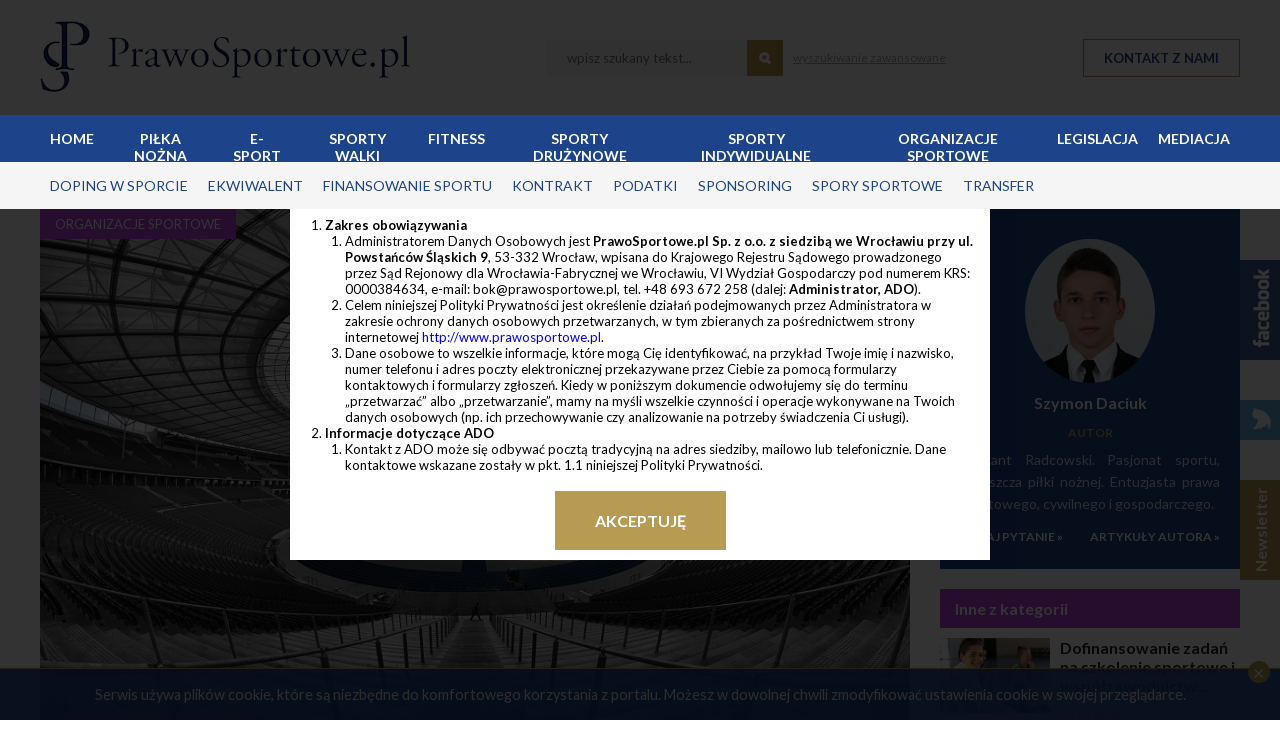

--- FILE ---
content_type: text/html; charset=UTF-8
request_url: https://prawosportowe.pl/a/stanowisko-mkol-w-sprawie-sportowego-wykluczenia-rosji-i-bialorusi
body_size: 14416
content:
<!doctype html>
<html lang="pl">
    <head>
        <meta charset="utf-8">
                    <title>Stanowisko MKOl w sprawie sportowego wykluczenia Rosji i Białorusi - PrawoSportowe.pl</title>
                <meta name="viewport" content="width=device-width, initial-scale=1">
        <link rel="shortcut icon" href="/images/favicon.ico" type="image/x-icon" /> 
                <meta content="Świat sportu nie pozostaje obojętny na rozgrywającą się na naszych oczach tragedię wojny w Ukrainie. W obliczu spływających na Rosję coraz bardziej dotkliwych, również tych sportowych sankcji, swoje stanowisko zaprezentował..." name="description">
         
        <!-- CSRF Token -->
        <meta name="csrf-token" content="2mYjMLef2CUnXJAlxBHyqxL3VQD9n0fYCEpd4lAz">

        <meta property="fb:app_id" content="124452591549654" />
                    	<meta property="og:url" content="https://prawosportowe.pl/a/stanowisko-mkol-w-sprawie-sportowego-wykluczenia-rosji-i-bialorusi" />
	<meta property="og:type" content="article" />
	<meta property="og:title" content="Stanowisko MKOl w sprawie sportowego wykluczenia Rosji i Białorusi" />
	<meta property="og:description" content="Świat sportu nie pozostaje obojętny na rozgrywającą się na naszych oczach tragedię wojny w Ukrainie. W obliczu spływających na Rosję coraz bardziej dotkliwych, również tych sportowych sankcji, swoje stanowisko zaprezentował..." />
		<meta property="og:image" content="https://prawosportowe.pl/images/blog_bg.jpg" />
  	
	                <link href="https://fonts.googleapis.com/css?family=Lato:400,400i,700,700i,900" rel="stylesheet">
        <link href="https://cdnjs.cloudflare.com/ajax/libs/flexslider/2.7.1/flexslider.css" rel="stylesheet">
        <link href="https://prawosportowe.pl/css/app.css" rel="stylesheet">
        <!-- Facebook Pixel Code -->
        <script>
            !function(f,b,e,v,n,t,s)
            {if(f.fbq)return;n=f.fbq=function(){n.callMethod?
            n.callMethod.apply(n,arguments):n.queue.push(arguments)};
            if(!f._fbq)f._fbq=n;n.push=n;n.loaded=!0;n.version='2.0';
            n.queue=[];t=b.createElement(e);t.async=!0;
            t.src=v;s=b.getElementsByTagName(e)[0];
            s.parentNode.insertBefore(t,s)}(window, document,'script',
            'https://connect.facebook.net/en_US/fbevents.js');
            fbq('init', '720054541770707');
            fbq('track', 'PageView');
        </script>
        <noscript><img height="1" width="1" style="display:none"
          src="https://www.facebook.com/tr?id=720054541770707&ev=PageView&noscript=1"
        /></noscript>
        <!-- End Facebook Pixel Code -->

        <!-- Google Tag Manager -->
        <script>(function(w,d,s,l,i){w[l]=w[l]||[];w[l].push({'gtm.start':
        new Date().getTime(),event:'gtm.js'});var f=d.getElementsByTagName(s)[0],
        j=d.createElement(s),dl=l!='dataLayer'?'&l='+l:'';j.async=true;j.src=
        'https://www.googletagmanager.com/gtm.js?id='+i+dl;f.parentNode.insertBefore(j,f);
        })(window,document,'script','dataLayer','GTM-WMJP8BK');</script>
        <!-- End Google Tag Manager -->
    </head>
    <body>
        <!-- Google Tag Manager (noscript) -->
        <noscript><iframe src="https://www.googletagmanager.com/ns.html?id=GTM-WMJP8BK"
        height="0" width="0" style="display:none;visibility:hidden"></iframe></noscript>
        <!-- End Google Tag Manager (noscript) -->

        <header class="appHeader">
            <div class="wrapper">
                <div class="appHeader-cols">
                    <button type="button" id="mobileMenu" class="appHeader-mobileMenu"></button>
    
                    <a href="/" class="appHeader-logo">
                        <img src="/images/logo.png" alt="PrawoSportowe.pl">
                    </a>
    
                    <button type="button" class="appHeader-searchBtn"></button>
    
                    <form action="https://prawosportowe.pl/wyniki" method="get" class="appHeader-searchForm">
                        <input type="text" placeholder="wpisz szukany tekst..." name="s" autocomplete="off">
                        <button type="submit"></button>
                        <a href="https://prawosportowe.pl/wyniki" class="appHeader-searchForm-link" href="">wyszukiwanie zawansowane</a>
                    </form>
                    <a href="https://prawosportowe.pl/kontakt" class="appHeader-contactBtn">Kontakt z nami</a>
                </div>
            </div>
        </header>
        <nav class="pageNavigation" id="pageNavigation">
    <div class="pageNavigation-main">
        <div class="wrapper">
            <ul class="pageNavigation-list">
              <li>
                  <a href="/">Home</a>
              </li>
                                <li>
                    <a href="https://prawosportowe.pl/k/pilka-nozna">Piłka nożna</a>
                </li>
                                <li>
                    <a href="https://prawosportowe.pl/k/e-sport">E-sport</a>
                </li>
                                <li>
                    <a href="https://prawosportowe.pl/k/sporty-walki">Sporty walki</a>
                </li>
                                <li>
                    <a href="https://prawosportowe.pl/k/fitness">Fitness</a>
                </li>
                                <li>
                    <a href="https://prawosportowe.pl/k/sporty-druzynowe">Sporty drużynowe</a>
                </li>
                                <li>
                    <a href="https://prawosportowe.pl/k/sporty-indywidualne">Sporty indywidualne</a>
                </li>
                                <li>
                    <a href="https://prawosportowe.pl/k/organizacje-sportowe">Organizacje sportowe</a>
                </li>
                                <li>
                    <a href="https://prawosportowe.pl/k/legislacja">Legislacja</a>
                </li>
                                <li>
                    <a href="https://prawosportowe.pl/k/mediacja">Mediacja</a>
                </li>
                            </ul>
        </div>
    </div>
    <div class="pageNavigation-second">
        <div class="wrapper">
            <ul class="pageNavigation-list">
                 
                <li>
                    <a href="https://prawosportowe.pl/tag/doping-w-sporcie">doping w sporcie</a>
                </li>
                 
                <li>
                    <a href="https://prawosportowe.pl/tag/ekwiwalent">ekwiwalent</a>
                </li>
                 
                <li>
                    <a href="https://prawosportowe.pl/tag/finansowanie-sportu">finansowanie sportu</a>
                </li>
                 
                <li>
                    <a href="https://prawosportowe.pl/tag/kontrakt">kontrakt</a>
                </li>
                 
                <li>
                    <a href="https://prawosportowe.pl/tag/podatki">podatki</a>
                </li>
                 
                <li>
                    <a href="https://prawosportowe.pl/tag/sponsoring">sponsoring</a>
                </li>
                 
                <li>
                    <a href="https://prawosportowe.pl/tag/spory-sportowe">spory sportowe</a>
                </li>
                 
                <li>
                    <a href="https://prawosportowe.pl/tag/transfer">transfer</a>
                </li>
                            </ul>
        </div>
    </div>
</nav>
<div class="pageNavigation-overlay"></div>        <div class="appHeader-space"></div>
        
        <div class="newsletter--btn">
            <div class="newsletter--heading">
                <p>Newsletter</p>
            </div>
            <div class="newsletter--details">
               <h3>Zapisz się do newslettera</h3>
               <p>Uzupełnij swojego maila i bądź na bieżąco z nowościami na stronie prawosportowe.pl</p>

                <form method="POST" action="https://prawosportowe.pl/subskrybuj" accept-charset="UTF-8" class="newsletter_form"><input name="_token" type="hidden" value="2mYjMLef2CUnXJAlxBHyqxL3VQD9n0fYCEpd4lAz">
                    <input name="_token" type="hidden" value="2mYjMLef2CUnXJAlxBHyqxL3VQD9n0fYCEpd4lAz">
                    <div class="newsletter_form--row">
                        <input required placeholder="Twój e-mail" name="email" type="text">
                        <input name="newsletter_form_id" type="hidden" value="newsletter1">

                        <div class="box">
                            <p>?</p>
                            <div class="subbox">Zgodnie z art. 13 ust. 1 i ust. 2 Ogólnego rozporządzenia Parlamentu i Rady Unii Europejskiej o ochronie danych osobowych  z dnia 27 kwietnia 2016 r. informujemy, iż:
                                <ul>
                                    <li>podanie przez Ciebie danych osobowych w celach przesłania e-mailowego newslettera jest dobrowolne;</li>
                                    <li>posiadasz prawo dostępu do treści swoich danych, uzyskania ich kopii, ich sprostowania, usunięcia, ograniczenia przetwarzania, prawo do przenoszenia danych, prawo sprzeciwu wobec przetwarzania danych, prawo do cofnięcia zgody w dowolnym momencie bez wpływu na zgodność z prawem przetwarzania, którego dokonano na podstawie zgody przed jej wycofaniem (za pomocą wiadomości wysłanej na adres e-mail: bok@prawosportowe.pl lub za pomocą telefonu +48 693 672 258);</li>
                                    <li>podane dane będą przetwarzane na podstawie art. 6 ust. 1 pkt a) Ogólnego Rozporządzenia Parlamentu i Rady Unii Europejskiej o ochronie danych osobowych i zgodnie z treścią ogólnego rozporządzenia o ochronie danych.;</li>
                                    <li>dane osobowe będą przechowywane do czasu cofnięcia przez Ciebie zgody;</li>
                                </ul>
                            </div>
                        </div>
                    </div>

                    <div class="subscriber_privacy">
                        <input id="accept_privacy_policy" name="accept_privacy_policy" type="checkbox" value="1">
                        <label for="accept_privacy_policy" class="subscriber_privacy">
                            Akceptuję <a href="/p/polityka-prywatnosci" target="_blank">Politykę Prywatności</a> serwisu
                        </label>
                    </div>
                    
                    <div id="newsletter_sign_up_id"></div>
                    
                    <button type="submit">Zapisz się &raquo</button>
                </form>
            </div>
        </div>

                <a class="fb--btn" href="https://www.facebook.com/prawosportowe/" target="_blank">
            <img alt="ikonka fb" src="/images/fb-text.png">
        </a>
                        <a class="tw--btn" href="https://twitter.com/PrawoSportowepl" target="_blank">
            <img alt="ikonka tw" src="/images/tw-text.png">
        </a>
        
	<section class="single_article">
    <div class="wrapper">
        <div class="article_column--container">
            <div class="article_col--left">
                <div class="article_photo">
                    <img src='/storage/articles/I7LZsfAoQCXTyBpoQc2CTTyWEs3YKqJ1ZkhkdZsT.jpeg' alt='' />
                                        <p style="background-color: #bd43e6" class="slider_category">Organizacje sportowe</p>
                                    </div>
                <ol class="breadcrumbs--list" itemscope itemtype="https://schema.org/BreadcrumbList">
                    <li itemprop="itemListElement" itemscope
                        itemtype="https://schema.org/ListItem">
                        <a itemtype="https://schema.org/Thing"
                            itemprop="item" href="/">
                        <span itemprop="name">Strona główna</span></a>
                        <meta itemprop="position" content="1" />
                    </li>
                                        &raquo
                    <li itemprop="itemListElement" itemscope
                        itemtype="https://schema.org/ListItem">
                        <a itemtype="https://schema.org/Thing"
                            itemprop="item" href="https://prawosportowe.pl/k/organizacje-sportowe">
                        <span itemprop="name">Organizacje sportowe</span></a>
                        <meta itemprop="position" content="2" />
                    </li>
                                        &raquo
                    <li itemprop="itemListElement" itemscope
                        itemtype="https://schema.org/ListItem">
                        <a itemtype="https://schema.org/Thing"
                            itemprop="item" href="https://prawosportowe.pl/a/stanowisko-mkol-w-sprawie-sportowego-wykluczenia-rosji-i-bialorusi">
                        <span itemprop="name">Stanowisko MKOl w sprawie sportowego wykluczenia Rosji i Białorusi</span></a>
                        <meta itemprop="position" content="3" />
                    </li>
                </ol>
                <h1>Stanowisko MKOl w sprawie sportowego wykluczenia Rosji i Białorusi</h1>
                <p class="data-12">01.03.2022</p>
                <div class="article_content">
                    <p style="text-align: justify;"><strong>Świat sportu nie pozostaje obojętny na rozgrywającą się na naszych oczach tragedię wojny w Ukrainie. W obliczu spływających na Rosję coraz bardziej dotkliwych, również tych sportowych sankcji, swoje stanowisko zaprezentował Międzynarodowy Komitet Olimpijski. W ogłoszonym 28 lutego 2022 roku oświadczeniu MKOl wydał jasne wytyczne dotyczące usankcjonowania sportowej sytuacji Rosji i Białorusi<a href="#_ftn1" name="_ftnref1">[1]</a>. Celem jest wykluczenie Rosji i wspierającej ją Białorusi ze sportowego życia.</strong></p>
<p style="text-align: justify;">Z zaprezentowanego stanowiska wynika z jednej strony pełna świadomość MKOl tego, że ideą Ruchu Olimpijskiego jest podejmowanie działań na rzecz przyczyniania się do pokoju poprzez sport i jednoczenie świata w duchu pokojowej rywalizacji ponad wszelkimi podziałami czy politycznymi sporami. Naczelną dewizą imprez sportowych w jego ramach jest także łączenie sportowców ze wszystkich krajów, również będących w stanie konfliktu, a czasem nawet wojny. Jednocześnie założeniem Ruchu Olimpijskiego zjednoczonego w swoim poczuciu sprawiedliwości jest to by nie karać sportowców za decyzje rządu, jeśli nie uczestniczą w nich aktywnie i nie ponoszą za te decyzje odpowiedzialności. Chodzi przecież o zapewnienie uczciwej rywalizacji dla wszystkich bez jakichkolwiek przejawów dyskryminacji.</p>
<p style="text-align: justify;">Z drugiej jednak strony, MKOl zdaje sobie sprawę z dylematu przed jakim został postawiony w zaistniałej sytuacji i trudności jego rozwiązania. Umożliwienie sportowcom z Rosji i Białorusi dalszego uczestnictwa we współzawodnictwie sportowym byłoby nie do pogodzenia z brakiem takiej możliwości dla wielu zawodników z Ukrainy, pozbawionych realnych szans na rywalizację, do tego często zaangażowanych w obronę swojego kraju.</p>
<p style="text-align: justify;">Wyrazem tego dylematu są następujące decyzje podjęte przez MKOl:</p>
<ol style="text-align: justify;">
<li>MKOl zaleca, aby międzynarodowe federacje sportowe i organizatorzy imprez sportowych nie zapraszali ani <u>nie zezwalali na udział rosyjskich i białoruskich sportowców i urzędników w zawodach międzynarodowych</u>. Podjęcie tej decyzji podyktowane jest ochroną integralności światowych zawodów sportowych oraz wszystkich uczestników.</li>
<li>W sytuacji jednak, gdy brak zezwolenia na udział rosyjskich i białoruskich sportowców nie będzie możliwy ze względów organizacyjnych lub prawnych, <u>MKOl stanowczo wzywa międzynarodowe federacje sportowe i organizatorów wydarzeń sportowych na całym świecie, aby zrobili wszystko, co w ich mocy, aby zagwarantować, że żaden sportowiec lub urzędnik sportowy z Rosji lub Białorusi nie będzie mógł wziąć udziału pod nazwą Rosja lub Białoruś</u>. Zawodnicy z Rosji lub Białorusi, startujący zarówno indywidualnie, jak i drużynowo powinni być akceptowani wyłącznie jako neutralni sportowcy lub neutralne drużyny. Dodatkowo, nie należy eksponować symboli narodowych, barw, flag ani hymnów tych krajów. Jeśli natomiast spełnienie powyższego wezwania nie było możliwe z uwagi na wyjątkowe okoliczności, MKOl pozostawia właściwej organizacji możliwość znalezienia własnego sposobu na skuteczne rozwiązanie tego dylematu.</li>
<li>MKOl podtrzymuje pilne zalecenie wydane 25 lutego 2022 r., aby <u>nie organizować żadnych wydarzeń sportowych w Rosji i na Białorusi. </u></li>
<li>Mając na uwadze nadzwyczajne okoliczności i niezwykle poważne pogwałcenie rozejmu olimpijskiego MKOl zadecydował o <u>odebraniu Orderu Olimpijskiego następującym osobom:</u> Władimir Putin (prezydent Federacji Rosyjskiej), Dmitrij Czernyszenko (wicepremier), Dmitrij Kozak (zastępca szefa Sztabu Biura Wykonawczego Prezydenta).</li>
</ol>
<p style="text-align: justify;">Niezależnie od powyższych decyzji MKOl świat sportu już reaguje. Rosja została wykluczona z baraży do tegorocznych piłkarskich Mistrzostw Świata w Katarze, których pierwsze spotkanie z reprezentacją Polski miało odbyć się właśnie w Rosji. Ponadto, decyzją Międzynarodowej Federacji Piłki Siatkowej Rosja została także pozbawiona prawa organizacji Mistrzostw Świata w siatkówce, również w tym roku.</p>
<p style="text-align: justify;">MKOl zauważa też i docenia liczne apele o pokój ze strony sportowców, działaczy sportowych i członków światowej społeczności olimpijskiej. Te głosy są teraz bardzo istotne i z pewnością nie pozostają bez echa.</p>
<p style="text-align: justify;">Ponadto, jak czytamy w oświadczeniu: <em>„MKOl  potwierdza swoją pełną solidarność z Ukraińską Wspólnotą Olimpijską. Są w naszych sercach i myślach. MKOl zobowiązuje się do kontynuowania i wzmacniania wysiłków na rzecz pomocy humanitarnej.”</em> Za słowami MKOl idą również czyny. Do życia powołano bowiem tzw. fundusz solidarności dla Ukrainy. Ma on stanowić dodatkowe wsparcie dla ukraińskich sportowców i ich rodzin.</p>
<p style="text-align: justify;">Z komunikatu wynika również, że MKOl być może nie powiedział jeszcze ostatniego słowa. MKOl zapewnia, że w dalszym ciągu ściśle monitoruje sytuację, a jego dalsze zalecenia i ewentualnie podejmowane środki mogą być uzależnione od przyszłego rozwoju wydarzeń.</p>
<p style="text-align: justify;"><strong>Oczywiste jest, że w sytuacji, w której obecnie wszyscy się znajdujemy, sport schodzi na dalszy plan. W tej chwili są rzeczy daleko ważniejsze. Nie zapominajmy jednak o globalnej misji i roli sportu. W swoim społecznym, światowym wymiarze sport również poprzez wywieranie presji na Rosję i Białoruś może okazać się ważną cegiełką dla przywrócenia pokoju. Coraz większego znaczenia nabiera przy tym przytoczone w oświadczeniu jeszcze raz wezwanie Prezydenta MKOl Thomasa Bacha <em>„Daj szansę pokojowi”</em>.</strong></p>
<p style="text-align: justify;"> </p>
<p style="text-align: justify;"><a href="#_ftnref1" name="_ftn1">[1]</a> <a href="https://olympics.com/ioc/news/ioc-eb-recommends-no-participation-of-russian-and-belarusian-athletes-and-officials">https://olympics.com/ioc/news/ioc-eb-recommends-no-participation-of-russian-and-belarusian-athletes-and-officials</a> (dostęp z dnia 01.03.2022 r.)</p>
                </div>


                <div class="ask_question_banner">
                    <div class="ask_question_banner--text">
                        <h2>Zadaj nam pytanie!</h2>
                        <p>
                            Zainteresował Cię temat artykułu lub dotyczy Ciebie? Zapraszamy do kontaktu! Zadaj nam pytanie a eksperci Prawa Sportowe: prawnicy, specjaliści w dziedzinie odpowiedniej dla Twojego pytania - odpowiedzą w ciągu 48 godzin! Pierwsza konsultacja jest całkowicie darmowa!
                        </p>
                    </div>
                    <div class="ask_question_banner--inputs">
                        <a href="" class="btn gold-btn">Zadaj nam pytanie</a>
                    </div>
                </div>

                <div class="article_footer">
                    <div class="article_tag--container">
                                                <p><a href="https://prawosportowe.pl/tag/szymon-daciuk">Szymon Daciuk</a></p>
                                                <p><a href="https://prawosportowe.pl/tag/prawo-sportowe">prawo sportowe</a></p>
                                                <p><a href="https://prawosportowe.pl/tag/wykluczenie">wykluczenie</a></p>
                                                <p><a href="https://prawosportowe.pl/tag/ruch-olimpijski">ruch olimpijski</a></p>
                                                <p><a href="https://prawosportowe.pl/tag/miedzynarodowy-komitet-olimpijski">Międzynarodowy Komitet Olimpijski</a></p>
                                            </div>
                    <div class="article_social--container">
                        <a class="article_fb" href="https://prawosportowe.pl/a/stanowisko-mkol-w-sprawie-sportowego-wykluczenia-rosji-i-bialorusi"><img src="/images/fb-icon.png"></a>
                        <a class="article_tw" href="https://prawosportowe.pl/a/stanowisko-mkol-w-sprawie-sportowego-wykluczenia-rosji-i-bialorusi"><img src="/images/tw-icon.png"></a>
                    </div>
                </div>
                <div class="page_heading">
                    <h2>Ostatnie wpisy autora</h2>
                </div>
                <ul class="articles_list category_articles_list">
                                        <li class="article_list--item">
    <a href="https://prawosportowe.pl/a/jak-prawidlowo-zwolac-walne-zebranie-czlonkow-klubu-sportowego">
        <p style="background-color: #bd43e6" class="article_category--name">
        	<span style="border-top-color: #bd43e6"></span>
        	Organizacje sportowe
        </p>
        <div class="article_list--picture_wrapper"> 
        	<img src='/storage/articles/qxUOVxtKXLExuVGHZflfqE8zy4pPQ4OsKRsz4idA.jpeg' alt='' />
        </div>
        <div class="article_list--description">
            <h3>Jak prawidłowo zwołać walne zebranie członków klubu sportowego?</h3>
            <p class="data-12">27.08.2024</p>                            
        </div>
    </a>
</li>                                        <li class="article_list--item">
    <a href="https://prawosportowe.pl/a/rusza-program-wsparcia-akademii-pilkarskich">
        <p style="background-color: #1fc45c" class="article_category--name">
        	<span style="border-top-color: #1fc45c"></span>
        	Piłka nożna
        </p>
        <div class="article_list--picture_wrapper"> 
        	<img src='/storage/articles/RW8qLq9lkV6M3sJ8bcg2E3uPJmfgUCW5Sk3NkhJC.jpeg' alt='' />
        </div>
        <div class="article_list--description">
            <h3>Rusza Program wsparcia Akademii Piłkarskich</h3>
            <p class="data-12">23.04.2024</p>                            
        </div>
    </a>
</li>                                        <li class="article_list--item">
    <a href="https://prawosportowe.pl/a/zmiany-w-programie-klub-1">
        <p style="background-color: #bd43e6" class="article_category--name">
        	<span style="border-top-color: #bd43e6"></span>
        	Organizacje sportowe
        </p>
        <div class="article_list--picture_wrapper"> 
        	<img src='/storage/articles/zecstVLlcw8PQ8gJIsbtCouj6yLTQXPK3L2OSzr2.jpeg' alt='' />
        </div>
        <div class="article_list--description">
            <h3>Zmiany w Programie Klub</h3>
            <p class="data-12">15.03.2024</p>                            
        </div>
    </a>
</li>                                    </ul>
            </div>
            <div class="article_col--right">
                                <div class="article_author--container">
                    <a href="https://prawosportowe.pl/r/szymon-daciuk">
                    <img src='/storage/redactors/zd3b8guvPr7EDrdO1yNCdDFcbOygvyOv52hK3vnB.jpeg' alt='' />
                    </a>
                    <h3>
                        <a href="https://prawosportowe.pl/r/szymon-daciuk">
                        Szymon Daciuk
                        </a>
                    </h3>
                    <p class="data-12">AUTOR</p>
                    <p>Aplikant Radcowski. Pasjonat sportu, zwłaszcza  piłki nożnej. Entuzjasta prawa sportowego, cywilnego i gospodarczego.</p>
                    <div class="article_author--row">
                        <a href="" class="contact--btn">Zadaj pytanie <span>&raquo;</span></a>
                        <a href="https://prawosportowe.pl/r/szymon-daciuk">Artykuły autora <span>&raquo;</span></a>
                    </div>
                </div>
                
                <h3 class="popular_articles--heading" style="background-color: #bd43e6">Inne z kategorii</h3>
                <ul class="popular_articles--list">
                                        <li>
                        <a href="https://prawosportowe.pl/a/dofinansowanie-zadan-na-szkolenie-sportowe-i-wspolzawodnictwo-mlodziezy">
                            <img src='/storage/articles/SRz42sOiujUDlBeCFqTNRGcqjJqCYsP4DD6cBeoY.jpeg' alt='' />
                            <div>
                                <h3> Dofinansowanie zadań na szkolenie sportowe i współzawodnictw...</h3>
                                <p class="data-12">05.01.2026</p>
                            </div>
                        </a>
                    </li>
                                        <li>
                        <a href="https://prawosportowe.pl/a/odpowiedzialnosc-klubu-sportowego-za-dzialania-lub-zaniechania-osob-dzialajacych-w-jego-imieniu">
                            <img src='/storage/articles/T1ztILRPrHjUlp6ErNnS8Nb7zRcpJodirwApZxYN.jpeg' alt='' />
                            <div>
                                <h3> Odpowiedzialność Klubu Sportowego za działania lub zaniechan...</h3>
                                <p class="data-12">09.12.2025</p>
                            </div>
                        </a>
                    </li>
                                        <li>
                        <a href="https://prawosportowe.pl/a/zawieszenie-dzialalnosci-klubu-sportowego">
                            <img src='/storage/articles/mUJpteervt5YBzBPFleqqlDKVDYho3oTNcNGbWsX.jpeg' alt='' />
                            <div>
                                <h3> Zawieszenie działalności klubu sportowego</h3>
                                <p class="data-12">10.11.2025</p>
                            </div>
                        </a>
                    </li>
                                        <li>
                        <a href="https://prawosportowe.pl/a/czy-skladki-czlonkowskie-w-klubie-sportowym-podlegaja-opodatkowaniu">
                            <img src='/storage/articles/TsARkjTJhw6eGHETNo1gp1xTmEqwXS63zBS82TtU.jpeg' alt='' />
                            <div>
                                <h3> Czy składki członkowskie w klubie sportowym podlegają opodat...</h3>
                                <p class="data-12">27.08.2025</p>
                            </div>
                        </a>
                    </li>
                                        <li>
                        <a href="https://prawosportowe.pl/a/srodki-nadzorcze-wobec-stowarzyszen-i-fundacji">
                            <img src='/storage/articles/66ghewaFTFHhVg7LfYF36lhMpqXgtyK4y4S5jdW8.jpeg' alt='' />
                            <div>
                                <h3> Środki nadzorcze wobec stowarzyszeń i fundacji</h3>
                                <p class="data-12">20.05.2025</p>
                            </div>
                        </a>
                    </li>
                                    </ul>
                <a href="https://prawosportowe.pl/k/organizacje-sportowe" class="category_links--btn">Zobacz więcej &raquo;</a>
                <ul class="category_links--list">
                    <h3>Kategorie</h3>
                                        <li>
                        <a href="https://prawosportowe.pl/k/pilka-nozna" style="border-right-color: #1fc45c">Piłka nożna</a>
                    </li>
                                        <li>
                        <a href="https://prawosportowe.pl/k/e-sport" style="border-right-color: #a6a6a6">E-sport</a>
                    </li>
                                        <li>
                        <a href="https://prawosportowe.pl/k/sporty-walki" style="border-right-color: #2398db">Sporty walki</a>
                    </li>
                                        <li>
                        <a href="https://prawosportowe.pl/k/fitness" style="border-right-color: #e33096">Fitness</a>
                    </li>
                                        <li>
                        <a href="https://prawosportowe.pl/k/sporty-druzynowe" style="border-right-color: #ff7900">Sporty drużynowe</a>
                    </li>
                                        <li>
                        <a href="https://prawosportowe.pl/k/sporty-indywidualne" style="border-right-color: #f6c914">Sporty indywidualne</a>
                    </li>
                                        <li>
                        <a href="https://prawosportowe.pl/k/organizacje-sportowe" style="border-right-color: #bd43e6">Organizacje sportowe</a>
                    </li>
                                        <li>
                        <a href="https://prawosportowe.pl/k/legislacja" style="border-right-color: #e33043">Legislacja</a>
                    </li>
                                        <li>
                        <a href="https://prawosportowe.pl/k/mediacja" style="border-right-color: #00ff00">Mediacja</a>
                    </li>
                                    </ul>
                <div class="category_newsletter--container">
                    <h3>Newsletter</h3>
<p>Zapisz się do newslettera by być na bieżąco z nowościami na stronie prawosportowe.pl</p>
<form method="POST" action="https://prawosportowe.pl/subskrybuj" accept-charset="UTF-8" class="newsletter_form"><input name="_token" type="hidden" value="2mYjMLef2CUnXJAlxBHyqxL3VQD9n0fYCEpd4lAz">
    <input name="_token" type="hidden" value="2mYjMLef2CUnXJAlxBHyqxL3VQD9n0fYCEpd4lAz">
    <div class="newsletter_form--wrapper">
         <input required placeholder="Twój e-mail" name="email" type="text">
         <button type="submit">&raquo</button>
         <div class="box">
            <p>?</p>
            <div class="subbox">Zgodnie z art. 13 ust. 1 i ust. 2 Ogólnego rozporządzenia Parlamentu i Rady Unii Europejskiej o ochronie danych osobowych  z dnia 27 kwietnia 2016 r. informujemy, iż:
                <ul>
                    <li>podanie przez Ciebie danych osobowych w celach przesłania e-mailowego newslettera jest dobrowolne;</li>
                    <li>posiadasz prawo dostępu do treści swoich danych, uzyskania ich kopii, ich sprostowania, usunięcia, ograniczenia przetwarzania, prawo do przenoszenia danych, prawo sprzeciwu wobec przetwarzania danych, prawo do cofnięcia zgody w dowolnym momencie bez wpływu na zgodność z prawem przetwarzania, którego dokonano na podstawie zgody przed jej wycofaniem (za pomocą wiadomości wysłanej na adres e-mail: bok@prawosportowe.pl lub za pomocą telefonu +48 693 672 258);</li>
                    <li>podane dane będą przetwarzane na podstawie art. 6 ust. 1 pkt a) Ogólnego Rozporządzenia Parlamentu i Rady Unii Europejskiej o ochronie danych osobowych i zgodnie z treścią ogólnego rozporządzenia o ochronie danych.;</li>
                    <li>dane osobowe będą przechowywane do czasu cofnięcia przez Ciebie zgody;</li>
                </ul>
            </div>
        </div>
    </div>

    <div id="newsletter_sign_up2_id"></div>
    
</form>                </div>
            </div>
        </div>
    </div>
</section>

        <section class="about">
            <div class="wrapper">
                <h3 class="visibility-hidden">About</h3>
                <img alt="ikonka logo" src="/images/logo.png">
                <div>
                    <p>Portal prawosportowe.pl powstał w 2012 roku i od tego czasu dostarcza czytelnikom wiedzę z zakresu szeroko rozumianego prawa sportowego. Odbiorcami naszych treści są sportowcy amatorzy i profesjonalni, trenerzy, sędziowe, menedżerowie, agenci, działacze organizacji sportowych, sponsorzy. Jesteśmy po to, by pomagać i edukować w sporcie.</p>
                    <p>Portal od samego początku jest wspierany przez <a href="">Kancelarię Prawa Sportowego i Gospodarczego DAUERMAN</a></p>
                </div>
            </div>
        </section>

        <section class="contact_form">

            <div class="wrapper">
                <h2>Kontakt z nami</h2>
                <form method="POST" action="https://prawosportowe.pl/kontakt" accept-charset="UTF-8" class="contact_form" id="contactForm"><input name="_token" type="hidden" value="2mYjMLef2CUnXJAlxBHyqxL3VQD9n0fYCEpd4lAz">

    
    <div class="form-row">
        <div class="form-input-box">
            <input required placeholder="Imię i nazwisko" name="full_name" type="text">
                    </div>
        <div class="form-input-box">
            <input required placeholder="Telefon" name="phone_number" type="text">
                    </div>
        <div class="form-input-box">
            <input required placeholder="Mail" name="email" type="email">
                    </div>
    </div>
    <div class="form-row">
        <div class="form-input-box">
            <input required placeholder="Temat wiadomości" name="subject" type="text">
                    </div>
        <div class="contact_form--text">
            <textarea required placeholder="Wiadomość" rows="1" name="message"></textarea>
                    </div>
    </div>
    <div class="d-flex">
        <label class="checkbox-container">Wyrażam zgodę na przetwarzanie moich danych osobowych
            <input name="terms_of_rule" type="checkbox" value="1">
          <span class="checkmark"></span>
        </label>
                <div id="contact_us_id"></div>
        
        <button class="btn gold-btn" type="submit">Wyślij wiadomość</button> 
    </div>

    
</form>
            </div>

        </section>

        <div class="rodo_info">
            <div class="wrapper">

                <h3>INFORMACJA O PRZETWARZANIU DANYCH OSOBOWYCH</h3>
                
                <p>
                    Zgodnie z art. 13 ust. 1 i ust. 2 Ogólnego rozporządzenia Parlamentu i Rady Unii Europejskiej o ochronie danych osobowych z dnia 27 kwietnia 2016 r. informujemy, iż:
                </p>
                <ul>
                    <li>Administratorem Danych Osobowych jest PrawoSportowe.pl Sp. z o.o. z siedzibą we Wrocławiu przy ul. Powstańców Śląskich 9, 53-332 Wrocław, wpisana do Krajowego Rejestru Sądowego prowadzonego przez Sąd Rejonowy dla Wrocławia-Fabrycznej we Wrocławiu, VI Wydział Gospodarczy pod numerem KRS: 0000384634, e-mail: bok@prawosportowe.pl, tel. +48 693 672 258;</li>
                    <li>danie przez Ciebie danych osobowych w korespondencji przychodzącej lub rozmowie telefonicznej jest dobrowolne, lecz niezbędne do celów udzielenia odpowiedzi na przedstawione zagadnienie;</li>
                    <li>przetwarzanie Twoich danych osobowych w celu udzielenia odpowiedzi na przedstawione zagadnienie odbywa się na podstawie art. 6 ust. 1 lit. f) Ogólnego Rozporządzenia Parlamentu i Rady Unii Europejskiej o ochronie danych osobowych z dnia 27 kwietnia 2016 r. i zgodnie zasadami określonymi w niniejszym Rozporządzeniu;</li>
                    <li>posiadasz prawo dostępu do treści swoich danych, uzyskania ich kopii, ich sprostowania, usunięcia, ograniczenia przetwarzania, prawo do przenoszenia danych;</li>
                    <li>dane osobowe będą przechowywane przez okres niezbędny do udzielenia odpowiedzi na przedstawione zagadnienie;</li>
                    <li>dane osobowe mogą być powierzane przez ADO do przetwarzania następującym kategoriom podmiotów: Kancelaria Radcy Prawnego Tomasz Dauerman, portale internetowe z którymi portal prawosportowe.pl współpracuje na podstawie odrębnych umów, firmy księgowe, biura rachunkowe, firmy informatyczne. Dane osobowe mogą być także udostępnione: odpowiednim organom państwowym na ich żądanie na podstawie odpowiednich przepisów prawa;</li>
                    <li>masz prawo wniesienia skargi do Prezesa Urzędu Ochrony Danych Osobowych, gdy uznasz, iż przetwarzanie danych osobowych dotyczących Ciebie narusza przepisy Ogólnego rozporządzenia Parlamentu i Rady Unii Europejskiej o ochronie danych osobowych z dnia 27 kwietnia 2016 r. </li>
                </ul>
            </div>
        </div>

        <section class="contact_details">
            <div class="wrapper">
                <figure>
                    <h3>Serwis Obsługuje:</h3>
                    <img alt="logo dauerman" src="/images/dauerman-logo.png">
                </figure>
                <figure>
                    <h3>Kontakt:</h3>
                    <p>PrawoSportowe.pl Sp. z o.o.</p>
                    <p>ul. Powstańców Śląskich 9</p>
                    <p>53-332 Wrocław</p>
                    <p class="gap-p">tel. +48 693 672 258</p>
                    <p>e-mail: bok@prawosportowe.pl</p>
                </figure>
                <figure class="contact_details--shortcut">
                    <h3>Na skróty</h3>
                    <a href="#" class="contact--btn">Zapytaj prawnika &raquo;</a>
                    <a href="/Regulamin prawosportowe.pl.pdf" target="_blank">Regulamin serwisu</a>
                    <a href="/p/polityka-prywatnosci">Polityka prywatności</a>
                    <div class="social_row">
                                                <a href="https://twitter.com/PrawoSportowepl" class="social_row--tw">
                            <img alt="okragla ikonka tw" src="/images/tw.png">
                        </a>
                                                                        <a href="https://www.facebook.com/prawosportowe/" class="social_row--fb">
                            <img alt="okragla ikonka fb" src="/images/fb.png">
                        </a>
                                            </div>
                </figure>
            </div>
        </section>

        <footer class="page_footer">
            <div class="wrapper">
                <p>
                    <a href="https://www.dauerman.com.pl/">www.dauerman.com.pl</a> - Wszelkie prawa zastrzeżone. Projekt i wykonanie <a href="https://futurecode.pl/" title="Tworzenie stron internetowych, sklepy internetowe, aplikacje mobilne"> www.futurecode.pl</a>
                </p>
                <img alt="ikonka strzalki" id="return" src="/images/footer-arrow.png">
            </div>
        </footer>
        <script src="https://ajax.googleapis.com/ajax/libs/jquery/1.11.3/jquery.min.js"></script>
        <script src="https://cdnjs.cloudflare.com/ajax/libs/flexslider/2.7.1/jquery.flexslider.js"></script>
        <script src="https://prawosportowe.pl/js/app.js"></script>
        <script  src="https://maps.googleapis.com/maps/api/js?key=AIzaSyCCu9VDSaxBQgOcs_q1-EYdnuQTGaFjDOQ"></script>

        <script>
                                            var clientnewsletter_sign_up2_id;
                                     var clientnewsletter_sign_up_id;
                                                             var clientcontact_us_id;
                         
        function onloadCallback() {
                                                            if (document.getElementById('newsletter_sign_up2_id')) {
                            clientnewsletter_sign_up2_id = grecaptcha.render('newsletter_sign_up2_id', {
                            'sitekey': '6LeJFZEUAAAAANeZVK-In_EHB380ztTSNIYDU71W',
                             'badge': 'inline',                             'size': 'invisible',
                            'hl': 'en'
                        });
                        grecaptcha.ready(function () {
                            grecaptcha.execute(clientnewsletter_sign_up2_id, {
                                action: 'newsletter_sign_up'
                            });
                        });
                    }
                                if (document.getElementById('newsletter_sign_up_id')) {
                            clientnewsletter_sign_up_id = grecaptcha.render('newsletter_sign_up_id', {
                            'sitekey': '6LeJFZEUAAAAANeZVK-In_EHB380ztTSNIYDU71W',
                             'badge': 'inline',                             'size': 'invisible',
                            'hl': 'en'
                        });
                        grecaptcha.ready(function () {
                            grecaptcha.execute(clientnewsletter_sign_up_id, {
                                action: 'newsletter_sign_up'
                            });
                        });
                    }
                                                                if (document.getElementById('contact_us_id')) {
                            clientcontact_us_id = grecaptcha.render('contact_us_id', {
                            'sitekey': '6LeJFZEUAAAAANeZVK-In_EHB380ztTSNIYDU71W',
                             'badge': 'inline',                             'size': 'invisible',
                            'hl': 'en'
                        });
                        grecaptcha.ready(function () {
                            grecaptcha.execute(clientcontact_us_id, {
                                action: 'contact_us'
                            });
                        });
                    }
                                }
    </script>
    <script id='gReCaptchaScript' src="https://www.google.com/recaptcha/api.js?render=explicit&onload=onloadCallback"
            defer
            async></script>

<script>
    function refreshReCaptchaV3(fieldId,action){
        grecaptcha.reset(window['client'+fieldId]);
        grecaptcha.ready(function () {
            grecaptcha.execute(window['client'+fieldId], {
                action: action
            });
        });
    }

    function getReCaptchaV3Response(fieldId){
        return grecaptcha.getResponse(window['client'+fieldId])
    }
</script>



        <div class="contact_layer">
            <div class="wrapper">
                <div class="contact_layer--close">Zamknij formularz pytania</div>
                <div class="contact_layer--text">
                    <h2>Potrzebujesz pomocy? Skontaktuj się z nami!</h2>

                    <p>Jeśli potrzebujesz pomocy prawnej w Twojej działalności sportowej, napisz do nas korzystając z poniższego formularza.</p>

                    <p>Pamiętaj – odległość nie stanowi problemu. Działamy całkowicie on-line.</p>

                    <p>Przedstaw nam swój problem, a my dokonamy wstępnej bezpłatnej analizy prawnej. Następnie przedstawimy, co możemy wspólnie w tej sprawie zrobić oraz zaproponujemy zasady współpracy. Oczywiście za wszelkie usługi otrzymasz fakturę VAT.</p>

                    <h3>Wypełnij formularz</h3>
                </div>

                <div class="question_form"> 
                    <form method="POST" action="https://prawosportowe.pl/zadaj-pytanie" accept-charset="UTF-8" class="question_form" id="askQuestionForm"><input name="_token" type="hidden" value="2mYjMLef2CUnXJAlxBHyqxL3VQD9n0fYCEpd4lAz">
    
    <input name="_token" type="hidden" value="2mYjMLef2CUnXJAlxBHyqxL3VQD9n0fYCEpd4lAz">
    <div class="question_form--cols">
        <div class="question_form--inputs">
            <input name="subject" type="hidden">
            
            <div class="form-group">
                <div class="form-input">
                      <input class="form-control" placeholder="Imię i nazwisko (wymagane)" name="full_name" type="text">
                </div>
        
        </div>
            <div class="form-group">
                <div class="form-input">
                      <input class="form-control" placeholder="E-mail (wymagane)" name="email" type="text">
                </div>
        
        </div>
            <div class="form-group">
                <div class="form-input">
                      <input class="form-control" placeholder="Telefon" name="phone_number" type="text">
                </div>
        
            <span class="help-block">
            Nie jest wymagany, jednak może ułatwić nam kontakt z Tobą jeśli będzie taka potrzeba.
        </span>
        </div>        </div>

        <div>
            <div class="form-group">
                <div class="form-input">
                      <textarea class="form-control" placeholder="Twoje pytanie" name="message" cols="50" rows="10"></textarea>
                </div>
        
        </div>        </div>

        <div id="ask_question_id"></div>
        
    </div>

    <div class="question_form--checks">
        <label class="checkbox-container">
            Zapoznałem się z <a href="/p/polityka-prywatnosci" target="_blank">regulaminem</a> i <a href="/p/polityka-prywatnosci" target="_blank">zasadami przetwarzania danych osobowych</a>.
            <input name="terms_of_rule" type="checkbox" value="1">
          <span class="checkmark"></span>
        </label>

        
    </div>
    <div class="question_form--buttons">
        <button class="btn gold-btn" type="submit">Zadaj nam pytanie</button> 
    </div>
</form>                </div>
            </div>

        </div>

        <div class="cookie_info">
          <div class="wrapper">
            Serwis używa plików cookie, które są niezbędne do komfortowego korzystania z portalu. Możesz w dowolnej chwili zmodyfikować ustawienia cookie w swojej przeglądarce.
          </div>
          <a href="#" class="cookie_info--close">×</a>
        </div>
        <div class="policy_popup">
          <div class="policy_popup--wrapper">
            <div class="policy_popup--text">
                <p align="center"><strong>Polityka prywatności PrawoSportowe.pl Sp. z o.o.</strong></p>
<ol>
<li><strong>Zakres obowiązywania</strong>
<ol>
<li>Administratorem Danych Osobowych jest <strong>PrawoSportowe.pl Sp. z o.o. z siedzibą we Wrocławiu przy ul. Powstańców Śląskich 9<span style="font-weight: 400;">, 53-332 Wrocław</span></strong>, wpisana do Krajowego Rejestru Sądowego prowadzonego przez Sąd Rejonowy dla Wrocławia-Fabrycznej we Wrocławiu, VI Wydział Gospodarczy pod numerem KRS: 0000384634, e-mail: bok@prawosportowe.pl, tel. +48 693 672 258 (dalej: <strong>Administrator, ADO</strong>).</li>
<li>Celem niniejszej Polityki Prywatności jest określenie działań podejmowanych przez Administratora w zakresie ochrony danych osobowych przetwarzanych, w tym zbieranych za pośrednictwem strony internetowej <a href="http://www.prawosportowe.pl">http://www.prawosportowe.pl</a>.</li>
<li>Dane osobowe to wszelkie informacje, które mogą Cię identyfikować, na przykład Twoje imię i nazwisko, numer telefonu i adres poczty elektronicznej przekazywane przez Ciebie za pomocą formularzy kontaktowych i formularzy zgłoszeń. Kiedy w poniższym dokumencie odwołujemy się do terminu „przetwarzać” albo „przetwarzanie”, mamy na myśli wszelkie czynności i operacje wykonywane na Twoich danych osobowych (np. ich przechowywanie czy analizowanie na potrzeby świadczenia Ci usługi).</li>
</ol>
</li>
<li><strong>Informacje dotyczące ADO</strong>
<ol>
<li>Kontakt z ADO może się odbywać pocztą tradycyjną na adres siedziby, mailowo lub telefonicznie. Dane kontaktowe wskazane zostały w pkt. 1.1 niniejszej Polityki Prywatności.</li>
</ol>
</li>
<li><strong>Cel, podstawa prawna i zasady przetwarzania danych osobowych</strong><br />
<ol>
<li>Dane osobowe osób fizycznych korzystających z formularzy kontaktowych i formularzy zgłoszeń (dalej zwanymi: <strong>Użytkownikami</strong>) przetwarzane są w celu:
<ol style="list-style-type: lower-alpha;">
<li>zawarcia i wykonywania umów w ramach usług prowadzonych przez ADO (art. 6 ust. 1 lit. b) RODO);</li>
<li>prowadzenia działań marketingu bezpośredniego w formie e-mailowego newslettera, na podstawie udzielonej zgody (art. 6 ust. 1 lit. a) RODO);</li>
<li>udzielenia odpowiedzi na przedstawione zagadnienie, co stanowi nasz prawnie uzasadniony interes (art. 6 ust. 1 lit. f) RODO);</li>
<li>ewentualnego ustalenia, dochodzenia lub obrony przed roszczeniami, co stanowi nasz prawnie uzasadniony interes (art. 6 ust. 1 lit. f) RODO).</li>
</ol>
</li>
<li>Dane osobowe przetwarzane są przez następujący okres:
<ol style="list-style-type: lower-alpha;">
<li>w celu zawarcia i wykonywania umowy – przez okres prowadzenia negocjacji oraz trwania umowy, a po jej ustaniu do upływu okresów przedawnienia wszelkich roszczeń z niej wynikających,</li>
<li>w celu prowadzenie działań marketingu bezpośredniego w formie e-mailowego newslettera – do czasu cofnięcia zgody przez Użytkownika,</li>
<li>w celu udzielenia odpowiedzi na przedstawione zagadnienie - do czasu załatwienia sprawy, w której zostały zebrane.</li>
</ol>
</li>
<li>Podanie danych osobowych w celu, o którym mowa w pkt. 3.1 lit. a) jest dobrowolne jednakże jest warunkiem zawarcia umowy. W przypadku niepodania danych możemy odmówić złożenia Tobie oferty i zawarcia umowy.<br /><br />Podanie danych osobowych w celu, o którym mowa w pkt. 3.1. lit. b), c) jest dobrowolne. Jeżeli nie podasz danych lub nie wyrazisz zgody nie będziemy mogli w przyszłości informować Cię bezpośrednio o naszej bieżącej ofercie lub udzielić odpowiedzi na przedstawione zagadnienia.</li>
<li>Dane osobowe Użytkowników nie są przekazywane poza teren Polski, Unii Europejskiej i Europejskiego Obszaru Gospodarczego.</li>
<li>Dane osobowe użytkowników mogą być powierzane przez ADO do przetwarzania następującym kategoriom podmiotów: Kancelaria Radcy Prawnego Tomasz Dauerman, portale internetowe z którymi portal prawosportowe.pl współpracuje na podstawie odrębnych umów, firmy księgowe, biura rachunkowe, firmy informatyczne. Dane osobowe mogą być także udostępnione: odpowiednim organom państwowym na ich żądanie na podstawie odpowiednich przepisów prawa.</li>
</ol>
</li>
<li><strong>Prawa osoby, której dane dotyczą</strong><br />
<ol>
<li>Każdy Użytkownik ma prawo dostępu do treści swoich danych i otrzymania ich kopii, ich sprostowania, usunięcia lub ograniczenia przetwarzania, prawo do wniesienia sprzeciwu wobec przetwarzania danych osobowych na podstawie prawnie uzasadnionego interesu oraz prawo do przenoszenia danych.</li>
<li>Jeżeli przetwarzanie odbywa się na podstawie zgody, Użytkownik ma prawo cofnąć zgodę na przetwarzanie danych osobowych. Cofnięcie zgody nie będzie wpływać na zgodność z prawem przetwarzania, którego dokonano na podstawie zgody przed jej wycofaniem.</li>
<li>Użytkownik ma prawo do wniesienia skargi do Prezesa Urzędu Ochrony Danych Osobowych, gdy uzna, iż przetwarzanie danych osobowych narusza przepisy RODO lub inne przepisy prawa o ochronie danych osobowych.</li>
<li>W przedmiocie realizacji swoich praw oraz cofnięcia zgody można skontaktować się z ADO przy użyciu danych wskazanych w pkt 1.1 niniejszej Polityki Prywatności.</li>
</ol>
</li>
<li><strong>Cookies</strong><br />
<ol>
<li>Ciasteczka (ang. cookies) to niewielkie pliki, zapisywane i przechowywane na twoim komputerze, tablecie lub smartphonie podczas gdy odwiedzasz różne strony w internecie. Ciasteczko zazwyczaj zawiera nazwę strony internetowej, z której pochodzi, „długość życia” ciasteczka (to znaczy czas jego istnienia), oraz przypadkowo wygenerowany unikalny numer służący do identyfikacji przeglądarki, z jakiej następuje połączenie ze stroną internetową.</li>
<li>W związku z udostępnianiem zawartości serwisu internetowego prawosportowe.pl stosuje się  tzw. cookies, tj. informacje zapisywane przez serwery na urządzeniu końcowym użytkownika, które serwery mogą odczytać przy każdorazowym połączeniu się z tego urządzenia końcowego, może także używać innych technologii o funkcjach podobnych lub tożsamych z cookies. Opisane w niniejszym punkcie Polityki Prywatności, informacje dotyczące cookies mają zastosowanie również do innych podobnych technologii stosowanych w ramach naszych serwisów internetowych. Pliki cookies (tzw."ciasteczka") stanowią dane informatyczne, w szczególności pliki tekstowe, które przechowywane są w urządzeniu końcowym użytkownika serwisu internetowego prawosportowe.pl. Cookies zazwyczaj zawierają nazwę domeny serwisu internetowego, z którego pochodzą, czas przechowywania ich na urządzeniu końcowym oraz unikalny numer.</li>
<li>Pliki cookies wykorzystywane są w celu:
<ol>
<li>tworzenia statystyk, które pomagają zrozumieć, w jaki sposób użytkownicy serwisu korzystają ze stron internetowych, co umożliwia ulepszanie ich struktury i zawartości,</li>
<li>utrzymania sesji użytkownika serwisu internetowego (po zalogowaniu), dzięki której użytkownik nie musi na każdej podstronie serwisu ponownie wpisywać loginu i hasła"</li>
</ol>
</li>
<li>W ramach serwisu internetowego prawosportowe.pl możemy stosować następujące rodzaje plików cookies:
<ol>
<li>"niezbędne" pliki cookies, umożliwiające korzystanie z usług dostępnych w ramach serwisu internetowego, np. uwierzytelniające pliki cookies wykorzystywane do usług wymagających uwierzytelniania w ramach serwisu,</li>
<li>pliki cookies służące do zapewnienia bezpieczeństwa, np. wykorzystywane do wykrywania nadużyć w zakresie uwierzytelniania w ramach serwisu,</li>
<li>pliki cookies, umożliwiające zbieranie informacji o sposobie korzystania ze stron internetowych serwisu.</li>
</ol>
</li>
<li>W wielu przypadkach oprogramowanie służące do przeglądania stron internetowych (przeglądarka internetowa) domyślnie dopuszcza przechowywanie plików cookies w urządzeniu końcowym użytkownika. Użytkownicy prawosportowe.pl serwisu mogą dokonać w każdym czasie zmiany ustawień dotyczących plików cookies. Ustawienia te mogą zostać zmienione w szczególności w taki sposób, aby blokować automatyczną obsługę plików cookies w ustawieniach przeglądarki internetowej bądź informować o ich każdorazowym zamieszczeniu w urządzeniu użytkownika serwisu internetowego. Szczegółowe informacje o możliwości i sposobach obsługi plików cookies dostępne są w ustawieniach oprogramowania (przeglądarki internetowej). Niedokonanie zmiany ustawień w zakresie cookies oznacza, że będą one zamieszczone w urządzeniu końcowym użytkownika, a tym samym będziemy przechowywać informacje w urządzeniu końcowym użytkownika i uzyskiwać dostęp do tych informacji.</li>
<li>Wyłączenie stosowania cookies może spowodować utrudnienia korzystanie z niektórych usług w ramach naszych serwisów internetowych, w szczególności wymagających logowania. Wyłączenie opcji przyjmowania cookies nie powoduje natomiast braku możliwości czytania lub oglądania treści zamieszczanych w serwisie internetowym prawosportowe.pl z zastrzeżeniem tych, do których dostęp wymaga logowania. Poniżej informacja jak wyłączyć pliki cookie w przeglądarce:<br />Jak wyłączyć pliki cookie w przeglądarce ?<br />
<ul>
<li><span style="color: #0563c1;"><u><a href="http://help.opera.com/Windows/12.10/pl/cookies.html" target="_blank" rel="noopener">Przeglądarka Opera</a></u></span></li>
<li><span style="color: #0563c1;"><u><a href="http://support.mozilla.org/pl/kb/W%C5%82%C4%85czanie%20i%20wy%C5%82%C4%85czanie%20obs%C5%82ugi%20ciasteczek" target="_blank" rel="noopener">Przeglądarka Firefox</a></u></span></li>
<li><span style="color: #0563c1;"><u><a href="http://support.google.com/chrome/bin/answer.py?hl=pl&amp;answer=95647" target="_blank" rel="noopener">Przeglądarka Chrome</a></u></span></li>
<li><span style="color: #0563c1;"><u><a href="http://windows.microsoft.com/pl-pl/windows7/block-enable-or-allow-cookies" target="_blank" rel="noopener">Przeglądarka Internet Explorer</a></u></span></li>
<li><span style="color: #0563c1;"><u><a href="http://support.apple.com/kb/PH5042" target="_blank" rel="noopener">Przeglądarka Safari</a></u></span></li>
</ul>
</li>
</ol>
</li>
<li><strong>Postanowienia końcowe</strong><br />
<ol>
<li>ADO dokłada wszelkich starań, aby zapewnić wszelkie środki fizyczne, techniczne i organizacyjne ochrony danych osobowych przed ich przypadkowym czy umyślnym zniszczeniem, przypadkową utratą, zmianą, nieuprawnionym ujawnieniem, wykorzystaniem czy dostępem, zgodnie ze wszystkimi obowiązującymi przepisami.</li>
<li>ADO zastrzega sobie prawo do zmiany treści niniejszej Polityki Prywatności.</li>
</ol>
</li>
</ol>
            </div>
            <div class="policy_popup--buttons">
              <a href="#" class="btn gold-btn">Akceptuję</a>
            </div>
          </div>
        </div>

        <!-- Global site tag (gtag.js) - Google Analytics -->
        <script async src="https://www.googletagmanager.com/gtag/js?id=UA-32986551-1"></script>
        <script>
          window.dataLayer = window.dataLayer || [];
          function gtag(){dataLayer.push(arguments);}
          gtag('js', new Date());

          gtag('config', 'UA-32986551-1');
        </script>
    </body>
</html>


--- FILE ---
content_type: text/html; charset=utf-8
request_url: https://www.google.com/recaptcha/api2/anchor?ar=1&k=6LeJFZEUAAAAANeZVK-In_EHB380ztTSNIYDU71W&co=aHR0cHM6Ly9wcmF3b3Nwb3J0b3dlLnBsOjQ0Mw..&hl=en&v=PoyoqOPhxBO7pBk68S4YbpHZ&size=invisible&badge=inline&anchor-ms=20000&execute-ms=30000&cb=aidfudyzlzjm
body_size: 48724
content:
<!DOCTYPE HTML><html dir="ltr" lang="en"><head><meta http-equiv="Content-Type" content="text/html; charset=UTF-8">
<meta http-equiv="X-UA-Compatible" content="IE=edge">
<title>reCAPTCHA</title>
<style type="text/css">
/* cyrillic-ext */
@font-face {
  font-family: 'Roboto';
  font-style: normal;
  font-weight: 400;
  font-stretch: 100%;
  src: url(//fonts.gstatic.com/s/roboto/v48/KFO7CnqEu92Fr1ME7kSn66aGLdTylUAMa3GUBHMdazTgWw.woff2) format('woff2');
  unicode-range: U+0460-052F, U+1C80-1C8A, U+20B4, U+2DE0-2DFF, U+A640-A69F, U+FE2E-FE2F;
}
/* cyrillic */
@font-face {
  font-family: 'Roboto';
  font-style: normal;
  font-weight: 400;
  font-stretch: 100%;
  src: url(//fonts.gstatic.com/s/roboto/v48/KFO7CnqEu92Fr1ME7kSn66aGLdTylUAMa3iUBHMdazTgWw.woff2) format('woff2');
  unicode-range: U+0301, U+0400-045F, U+0490-0491, U+04B0-04B1, U+2116;
}
/* greek-ext */
@font-face {
  font-family: 'Roboto';
  font-style: normal;
  font-weight: 400;
  font-stretch: 100%;
  src: url(//fonts.gstatic.com/s/roboto/v48/KFO7CnqEu92Fr1ME7kSn66aGLdTylUAMa3CUBHMdazTgWw.woff2) format('woff2');
  unicode-range: U+1F00-1FFF;
}
/* greek */
@font-face {
  font-family: 'Roboto';
  font-style: normal;
  font-weight: 400;
  font-stretch: 100%;
  src: url(//fonts.gstatic.com/s/roboto/v48/KFO7CnqEu92Fr1ME7kSn66aGLdTylUAMa3-UBHMdazTgWw.woff2) format('woff2');
  unicode-range: U+0370-0377, U+037A-037F, U+0384-038A, U+038C, U+038E-03A1, U+03A3-03FF;
}
/* math */
@font-face {
  font-family: 'Roboto';
  font-style: normal;
  font-weight: 400;
  font-stretch: 100%;
  src: url(//fonts.gstatic.com/s/roboto/v48/KFO7CnqEu92Fr1ME7kSn66aGLdTylUAMawCUBHMdazTgWw.woff2) format('woff2');
  unicode-range: U+0302-0303, U+0305, U+0307-0308, U+0310, U+0312, U+0315, U+031A, U+0326-0327, U+032C, U+032F-0330, U+0332-0333, U+0338, U+033A, U+0346, U+034D, U+0391-03A1, U+03A3-03A9, U+03B1-03C9, U+03D1, U+03D5-03D6, U+03F0-03F1, U+03F4-03F5, U+2016-2017, U+2034-2038, U+203C, U+2040, U+2043, U+2047, U+2050, U+2057, U+205F, U+2070-2071, U+2074-208E, U+2090-209C, U+20D0-20DC, U+20E1, U+20E5-20EF, U+2100-2112, U+2114-2115, U+2117-2121, U+2123-214F, U+2190, U+2192, U+2194-21AE, U+21B0-21E5, U+21F1-21F2, U+21F4-2211, U+2213-2214, U+2216-22FF, U+2308-230B, U+2310, U+2319, U+231C-2321, U+2336-237A, U+237C, U+2395, U+239B-23B7, U+23D0, U+23DC-23E1, U+2474-2475, U+25AF, U+25B3, U+25B7, U+25BD, U+25C1, U+25CA, U+25CC, U+25FB, U+266D-266F, U+27C0-27FF, U+2900-2AFF, U+2B0E-2B11, U+2B30-2B4C, U+2BFE, U+3030, U+FF5B, U+FF5D, U+1D400-1D7FF, U+1EE00-1EEFF;
}
/* symbols */
@font-face {
  font-family: 'Roboto';
  font-style: normal;
  font-weight: 400;
  font-stretch: 100%;
  src: url(//fonts.gstatic.com/s/roboto/v48/KFO7CnqEu92Fr1ME7kSn66aGLdTylUAMaxKUBHMdazTgWw.woff2) format('woff2');
  unicode-range: U+0001-000C, U+000E-001F, U+007F-009F, U+20DD-20E0, U+20E2-20E4, U+2150-218F, U+2190, U+2192, U+2194-2199, U+21AF, U+21E6-21F0, U+21F3, U+2218-2219, U+2299, U+22C4-22C6, U+2300-243F, U+2440-244A, U+2460-24FF, U+25A0-27BF, U+2800-28FF, U+2921-2922, U+2981, U+29BF, U+29EB, U+2B00-2BFF, U+4DC0-4DFF, U+FFF9-FFFB, U+10140-1018E, U+10190-1019C, U+101A0, U+101D0-101FD, U+102E0-102FB, U+10E60-10E7E, U+1D2C0-1D2D3, U+1D2E0-1D37F, U+1F000-1F0FF, U+1F100-1F1AD, U+1F1E6-1F1FF, U+1F30D-1F30F, U+1F315, U+1F31C, U+1F31E, U+1F320-1F32C, U+1F336, U+1F378, U+1F37D, U+1F382, U+1F393-1F39F, U+1F3A7-1F3A8, U+1F3AC-1F3AF, U+1F3C2, U+1F3C4-1F3C6, U+1F3CA-1F3CE, U+1F3D4-1F3E0, U+1F3ED, U+1F3F1-1F3F3, U+1F3F5-1F3F7, U+1F408, U+1F415, U+1F41F, U+1F426, U+1F43F, U+1F441-1F442, U+1F444, U+1F446-1F449, U+1F44C-1F44E, U+1F453, U+1F46A, U+1F47D, U+1F4A3, U+1F4B0, U+1F4B3, U+1F4B9, U+1F4BB, U+1F4BF, U+1F4C8-1F4CB, U+1F4D6, U+1F4DA, U+1F4DF, U+1F4E3-1F4E6, U+1F4EA-1F4ED, U+1F4F7, U+1F4F9-1F4FB, U+1F4FD-1F4FE, U+1F503, U+1F507-1F50B, U+1F50D, U+1F512-1F513, U+1F53E-1F54A, U+1F54F-1F5FA, U+1F610, U+1F650-1F67F, U+1F687, U+1F68D, U+1F691, U+1F694, U+1F698, U+1F6AD, U+1F6B2, U+1F6B9-1F6BA, U+1F6BC, U+1F6C6-1F6CF, U+1F6D3-1F6D7, U+1F6E0-1F6EA, U+1F6F0-1F6F3, U+1F6F7-1F6FC, U+1F700-1F7FF, U+1F800-1F80B, U+1F810-1F847, U+1F850-1F859, U+1F860-1F887, U+1F890-1F8AD, U+1F8B0-1F8BB, U+1F8C0-1F8C1, U+1F900-1F90B, U+1F93B, U+1F946, U+1F984, U+1F996, U+1F9E9, U+1FA00-1FA6F, U+1FA70-1FA7C, U+1FA80-1FA89, U+1FA8F-1FAC6, U+1FACE-1FADC, U+1FADF-1FAE9, U+1FAF0-1FAF8, U+1FB00-1FBFF;
}
/* vietnamese */
@font-face {
  font-family: 'Roboto';
  font-style: normal;
  font-weight: 400;
  font-stretch: 100%;
  src: url(//fonts.gstatic.com/s/roboto/v48/KFO7CnqEu92Fr1ME7kSn66aGLdTylUAMa3OUBHMdazTgWw.woff2) format('woff2');
  unicode-range: U+0102-0103, U+0110-0111, U+0128-0129, U+0168-0169, U+01A0-01A1, U+01AF-01B0, U+0300-0301, U+0303-0304, U+0308-0309, U+0323, U+0329, U+1EA0-1EF9, U+20AB;
}
/* latin-ext */
@font-face {
  font-family: 'Roboto';
  font-style: normal;
  font-weight: 400;
  font-stretch: 100%;
  src: url(//fonts.gstatic.com/s/roboto/v48/KFO7CnqEu92Fr1ME7kSn66aGLdTylUAMa3KUBHMdazTgWw.woff2) format('woff2');
  unicode-range: U+0100-02BA, U+02BD-02C5, U+02C7-02CC, U+02CE-02D7, U+02DD-02FF, U+0304, U+0308, U+0329, U+1D00-1DBF, U+1E00-1E9F, U+1EF2-1EFF, U+2020, U+20A0-20AB, U+20AD-20C0, U+2113, U+2C60-2C7F, U+A720-A7FF;
}
/* latin */
@font-face {
  font-family: 'Roboto';
  font-style: normal;
  font-weight: 400;
  font-stretch: 100%;
  src: url(//fonts.gstatic.com/s/roboto/v48/KFO7CnqEu92Fr1ME7kSn66aGLdTylUAMa3yUBHMdazQ.woff2) format('woff2');
  unicode-range: U+0000-00FF, U+0131, U+0152-0153, U+02BB-02BC, U+02C6, U+02DA, U+02DC, U+0304, U+0308, U+0329, U+2000-206F, U+20AC, U+2122, U+2191, U+2193, U+2212, U+2215, U+FEFF, U+FFFD;
}
/* cyrillic-ext */
@font-face {
  font-family: 'Roboto';
  font-style: normal;
  font-weight: 500;
  font-stretch: 100%;
  src: url(//fonts.gstatic.com/s/roboto/v48/KFO7CnqEu92Fr1ME7kSn66aGLdTylUAMa3GUBHMdazTgWw.woff2) format('woff2');
  unicode-range: U+0460-052F, U+1C80-1C8A, U+20B4, U+2DE0-2DFF, U+A640-A69F, U+FE2E-FE2F;
}
/* cyrillic */
@font-face {
  font-family: 'Roboto';
  font-style: normal;
  font-weight: 500;
  font-stretch: 100%;
  src: url(//fonts.gstatic.com/s/roboto/v48/KFO7CnqEu92Fr1ME7kSn66aGLdTylUAMa3iUBHMdazTgWw.woff2) format('woff2');
  unicode-range: U+0301, U+0400-045F, U+0490-0491, U+04B0-04B1, U+2116;
}
/* greek-ext */
@font-face {
  font-family: 'Roboto';
  font-style: normal;
  font-weight: 500;
  font-stretch: 100%;
  src: url(//fonts.gstatic.com/s/roboto/v48/KFO7CnqEu92Fr1ME7kSn66aGLdTylUAMa3CUBHMdazTgWw.woff2) format('woff2');
  unicode-range: U+1F00-1FFF;
}
/* greek */
@font-face {
  font-family: 'Roboto';
  font-style: normal;
  font-weight: 500;
  font-stretch: 100%;
  src: url(//fonts.gstatic.com/s/roboto/v48/KFO7CnqEu92Fr1ME7kSn66aGLdTylUAMa3-UBHMdazTgWw.woff2) format('woff2');
  unicode-range: U+0370-0377, U+037A-037F, U+0384-038A, U+038C, U+038E-03A1, U+03A3-03FF;
}
/* math */
@font-face {
  font-family: 'Roboto';
  font-style: normal;
  font-weight: 500;
  font-stretch: 100%;
  src: url(//fonts.gstatic.com/s/roboto/v48/KFO7CnqEu92Fr1ME7kSn66aGLdTylUAMawCUBHMdazTgWw.woff2) format('woff2');
  unicode-range: U+0302-0303, U+0305, U+0307-0308, U+0310, U+0312, U+0315, U+031A, U+0326-0327, U+032C, U+032F-0330, U+0332-0333, U+0338, U+033A, U+0346, U+034D, U+0391-03A1, U+03A3-03A9, U+03B1-03C9, U+03D1, U+03D5-03D6, U+03F0-03F1, U+03F4-03F5, U+2016-2017, U+2034-2038, U+203C, U+2040, U+2043, U+2047, U+2050, U+2057, U+205F, U+2070-2071, U+2074-208E, U+2090-209C, U+20D0-20DC, U+20E1, U+20E5-20EF, U+2100-2112, U+2114-2115, U+2117-2121, U+2123-214F, U+2190, U+2192, U+2194-21AE, U+21B0-21E5, U+21F1-21F2, U+21F4-2211, U+2213-2214, U+2216-22FF, U+2308-230B, U+2310, U+2319, U+231C-2321, U+2336-237A, U+237C, U+2395, U+239B-23B7, U+23D0, U+23DC-23E1, U+2474-2475, U+25AF, U+25B3, U+25B7, U+25BD, U+25C1, U+25CA, U+25CC, U+25FB, U+266D-266F, U+27C0-27FF, U+2900-2AFF, U+2B0E-2B11, U+2B30-2B4C, U+2BFE, U+3030, U+FF5B, U+FF5D, U+1D400-1D7FF, U+1EE00-1EEFF;
}
/* symbols */
@font-face {
  font-family: 'Roboto';
  font-style: normal;
  font-weight: 500;
  font-stretch: 100%;
  src: url(//fonts.gstatic.com/s/roboto/v48/KFO7CnqEu92Fr1ME7kSn66aGLdTylUAMaxKUBHMdazTgWw.woff2) format('woff2');
  unicode-range: U+0001-000C, U+000E-001F, U+007F-009F, U+20DD-20E0, U+20E2-20E4, U+2150-218F, U+2190, U+2192, U+2194-2199, U+21AF, U+21E6-21F0, U+21F3, U+2218-2219, U+2299, U+22C4-22C6, U+2300-243F, U+2440-244A, U+2460-24FF, U+25A0-27BF, U+2800-28FF, U+2921-2922, U+2981, U+29BF, U+29EB, U+2B00-2BFF, U+4DC0-4DFF, U+FFF9-FFFB, U+10140-1018E, U+10190-1019C, U+101A0, U+101D0-101FD, U+102E0-102FB, U+10E60-10E7E, U+1D2C0-1D2D3, U+1D2E0-1D37F, U+1F000-1F0FF, U+1F100-1F1AD, U+1F1E6-1F1FF, U+1F30D-1F30F, U+1F315, U+1F31C, U+1F31E, U+1F320-1F32C, U+1F336, U+1F378, U+1F37D, U+1F382, U+1F393-1F39F, U+1F3A7-1F3A8, U+1F3AC-1F3AF, U+1F3C2, U+1F3C4-1F3C6, U+1F3CA-1F3CE, U+1F3D4-1F3E0, U+1F3ED, U+1F3F1-1F3F3, U+1F3F5-1F3F7, U+1F408, U+1F415, U+1F41F, U+1F426, U+1F43F, U+1F441-1F442, U+1F444, U+1F446-1F449, U+1F44C-1F44E, U+1F453, U+1F46A, U+1F47D, U+1F4A3, U+1F4B0, U+1F4B3, U+1F4B9, U+1F4BB, U+1F4BF, U+1F4C8-1F4CB, U+1F4D6, U+1F4DA, U+1F4DF, U+1F4E3-1F4E6, U+1F4EA-1F4ED, U+1F4F7, U+1F4F9-1F4FB, U+1F4FD-1F4FE, U+1F503, U+1F507-1F50B, U+1F50D, U+1F512-1F513, U+1F53E-1F54A, U+1F54F-1F5FA, U+1F610, U+1F650-1F67F, U+1F687, U+1F68D, U+1F691, U+1F694, U+1F698, U+1F6AD, U+1F6B2, U+1F6B9-1F6BA, U+1F6BC, U+1F6C6-1F6CF, U+1F6D3-1F6D7, U+1F6E0-1F6EA, U+1F6F0-1F6F3, U+1F6F7-1F6FC, U+1F700-1F7FF, U+1F800-1F80B, U+1F810-1F847, U+1F850-1F859, U+1F860-1F887, U+1F890-1F8AD, U+1F8B0-1F8BB, U+1F8C0-1F8C1, U+1F900-1F90B, U+1F93B, U+1F946, U+1F984, U+1F996, U+1F9E9, U+1FA00-1FA6F, U+1FA70-1FA7C, U+1FA80-1FA89, U+1FA8F-1FAC6, U+1FACE-1FADC, U+1FADF-1FAE9, U+1FAF0-1FAF8, U+1FB00-1FBFF;
}
/* vietnamese */
@font-face {
  font-family: 'Roboto';
  font-style: normal;
  font-weight: 500;
  font-stretch: 100%;
  src: url(//fonts.gstatic.com/s/roboto/v48/KFO7CnqEu92Fr1ME7kSn66aGLdTylUAMa3OUBHMdazTgWw.woff2) format('woff2');
  unicode-range: U+0102-0103, U+0110-0111, U+0128-0129, U+0168-0169, U+01A0-01A1, U+01AF-01B0, U+0300-0301, U+0303-0304, U+0308-0309, U+0323, U+0329, U+1EA0-1EF9, U+20AB;
}
/* latin-ext */
@font-face {
  font-family: 'Roboto';
  font-style: normal;
  font-weight: 500;
  font-stretch: 100%;
  src: url(//fonts.gstatic.com/s/roboto/v48/KFO7CnqEu92Fr1ME7kSn66aGLdTylUAMa3KUBHMdazTgWw.woff2) format('woff2');
  unicode-range: U+0100-02BA, U+02BD-02C5, U+02C7-02CC, U+02CE-02D7, U+02DD-02FF, U+0304, U+0308, U+0329, U+1D00-1DBF, U+1E00-1E9F, U+1EF2-1EFF, U+2020, U+20A0-20AB, U+20AD-20C0, U+2113, U+2C60-2C7F, U+A720-A7FF;
}
/* latin */
@font-face {
  font-family: 'Roboto';
  font-style: normal;
  font-weight: 500;
  font-stretch: 100%;
  src: url(//fonts.gstatic.com/s/roboto/v48/KFO7CnqEu92Fr1ME7kSn66aGLdTylUAMa3yUBHMdazQ.woff2) format('woff2');
  unicode-range: U+0000-00FF, U+0131, U+0152-0153, U+02BB-02BC, U+02C6, U+02DA, U+02DC, U+0304, U+0308, U+0329, U+2000-206F, U+20AC, U+2122, U+2191, U+2193, U+2212, U+2215, U+FEFF, U+FFFD;
}
/* cyrillic-ext */
@font-face {
  font-family: 'Roboto';
  font-style: normal;
  font-weight: 900;
  font-stretch: 100%;
  src: url(//fonts.gstatic.com/s/roboto/v48/KFO7CnqEu92Fr1ME7kSn66aGLdTylUAMa3GUBHMdazTgWw.woff2) format('woff2');
  unicode-range: U+0460-052F, U+1C80-1C8A, U+20B4, U+2DE0-2DFF, U+A640-A69F, U+FE2E-FE2F;
}
/* cyrillic */
@font-face {
  font-family: 'Roboto';
  font-style: normal;
  font-weight: 900;
  font-stretch: 100%;
  src: url(//fonts.gstatic.com/s/roboto/v48/KFO7CnqEu92Fr1ME7kSn66aGLdTylUAMa3iUBHMdazTgWw.woff2) format('woff2');
  unicode-range: U+0301, U+0400-045F, U+0490-0491, U+04B0-04B1, U+2116;
}
/* greek-ext */
@font-face {
  font-family: 'Roboto';
  font-style: normal;
  font-weight: 900;
  font-stretch: 100%;
  src: url(//fonts.gstatic.com/s/roboto/v48/KFO7CnqEu92Fr1ME7kSn66aGLdTylUAMa3CUBHMdazTgWw.woff2) format('woff2');
  unicode-range: U+1F00-1FFF;
}
/* greek */
@font-face {
  font-family: 'Roboto';
  font-style: normal;
  font-weight: 900;
  font-stretch: 100%;
  src: url(//fonts.gstatic.com/s/roboto/v48/KFO7CnqEu92Fr1ME7kSn66aGLdTylUAMa3-UBHMdazTgWw.woff2) format('woff2');
  unicode-range: U+0370-0377, U+037A-037F, U+0384-038A, U+038C, U+038E-03A1, U+03A3-03FF;
}
/* math */
@font-face {
  font-family: 'Roboto';
  font-style: normal;
  font-weight: 900;
  font-stretch: 100%;
  src: url(//fonts.gstatic.com/s/roboto/v48/KFO7CnqEu92Fr1ME7kSn66aGLdTylUAMawCUBHMdazTgWw.woff2) format('woff2');
  unicode-range: U+0302-0303, U+0305, U+0307-0308, U+0310, U+0312, U+0315, U+031A, U+0326-0327, U+032C, U+032F-0330, U+0332-0333, U+0338, U+033A, U+0346, U+034D, U+0391-03A1, U+03A3-03A9, U+03B1-03C9, U+03D1, U+03D5-03D6, U+03F0-03F1, U+03F4-03F5, U+2016-2017, U+2034-2038, U+203C, U+2040, U+2043, U+2047, U+2050, U+2057, U+205F, U+2070-2071, U+2074-208E, U+2090-209C, U+20D0-20DC, U+20E1, U+20E5-20EF, U+2100-2112, U+2114-2115, U+2117-2121, U+2123-214F, U+2190, U+2192, U+2194-21AE, U+21B0-21E5, U+21F1-21F2, U+21F4-2211, U+2213-2214, U+2216-22FF, U+2308-230B, U+2310, U+2319, U+231C-2321, U+2336-237A, U+237C, U+2395, U+239B-23B7, U+23D0, U+23DC-23E1, U+2474-2475, U+25AF, U+25B3, U+25B7, U+25BD, U+25C1, U+25CA, U+25CC, U+25FB, U+266D-266F, U+27C0-27FF, U+2900-2AFF, U+2B0E-2B11, U+2B30-2B4C, U+2BFE, U+3030, U+FF5B, U+FF5D, U+1D400-1D7FF, U+1EE00-1EEFF;
}
/* symbols */
@font-face {
  font-family: 'Roboto';
  font-style: normal;
  font-weight: 900;
  font-stretch: 100%;
  src: url(//fonts.gstatic.com/s/roboto/v48/KFO7CnqEu92Fr1ME7kSn66aGLdTylUAMaxKUBHMdazTgWw.woff2) format('woff2');
  unicode-range: U+0001-000C, U+000E-001F, U+007F-009F, U+20DD-20E0, U+20E2-20E4, U+2150-218F, U+2190, U+2192, U+2194-2199, U+21AF, U+21E6-21F0, U+21F3, U+2218-2219, U+2299, U+22C4-22C6, U+2300-243F, U+2440-244A, U+2460-24FF, U+25A0-27BF, U+2800-28FF, U+2921-2922, U+2981, U+29BF, U+29EB, U+2B00-2BFF, U+4DC0-4DFF, U+FFF9-FFFB, U+10140-1018E, U+10190-1019C, U+101A0, U+101D0-101FD, U+102E0-102FB, U+10E60-10E7E, U+1D2C0-1D2D3, U+1D2E0-1D37F, U+1F000-1F0FF, U+1F100-1F1AD, U+1F1E6-1F1FF, U+1F30D-1F30F, U+1F315, U+1F31C, U+1F31E, U+1F320-1F32C, U+1F336, U+1F378, U+1F37D, U+1F382, U+1F393-1F39F, U+1F3A7-1F3A8, U+1F3AC-1F3AF, U+1F3C2, U+1F3C4-1F3C6, U+1F3CA-1F3CE, U+1F3D4-1F3E0, U+1F3ED, U+1F3F1-1F3F3, U+1F3F5-1F3F7, U+1F408, U+1F415, U+1F41F, U+1F426, U+1F43F, U+1F441-1F442, U+1F444, U+1F446-1F449, U+1F44C-1F44E, U+1F453, U+1F46A, U+1F47D, U+1F4A3, U+1F4B0, U+1F4B3, U+1F4B9, U+1F4BB, U+1F4BF, U+1F4C8-1F4CB, U+1F4D6, U+1F4DA, U+1F4DF, U+1F4E3-1F4E6, U+1F4EA-1F4ED, U+1F4F7, U+1F4F9-1F4FB, U+1F4FD-1F4FE, U+1F503, U+1F507-1F50B, U+1F50D, U+1F512-1F513, U+1F53E-1F54A, U+1F54F-1F5FA, U+1F610, U+1F650-1F67F, U+1F687, U+1F68D, U+1F691, U+1F694, U+1F698, U+1F6AD, U+1F6B2, U+1F6B9-1F6BA, U+1F6BC, U+1F6C6-1F6CF, U+1F6D3-1F6D7, U+1F6E0-1F6EA, U+1F6F0-1F6F3, U+1F6F7-1F6FC, U+1F700-1F7FF, U+1F800-1F80B, U+1F810-1F847, U+1F850-1F859, U+1F860-1F887, U+1F890-1F8AD, U+1F8B0-1F8BB, U+1F8C0-1F8C1, U+1F900-1F90B, U+1F93B, U+1F946, U+1F984, U+1F996, U+1F9E9, U+1FA00-1FA6F, U+1FA70-1FA7C, U+1FA80-1FA89, U+1FA8F-1FAC6, U+1FACE-1FADC, U+1FADF-1FAE9, U+1FAF0-1FAF8, U+1FB00-1FBFF;
}
/* vietnamese */
@font-face {
  font-family: 'Roboto';
  font-style: normal;
  font-weight: 900;
  font-stretch: 100%;
  src: url(//fonts.gstatic.com/s/roboto/v48/KFO7CnqEu92Fr1ME7kSn66aGLdTylUAMa3OUBHMdazTgWw.woff2) format('woff2');
  unicode-range: U+0102-0103, U+0110-0111, U+0128-0129, U+0168-0169, U+01A0-01A1, U+01AF-01B0, U+0300-0301, U+0303-0304, U+0308-0309, U+0323, U+0329, U+1EA0-1EF9, U+20AB;
}
/* latin-ext */
@font-face {
  font-family: 'Roboto';
  font-style: normal;
  font-weight: 900;
  font-stretch: 100%;
  src: url(//fonts.gstatic.com/s/roboto/v48/KFO7CnqEu92Fr1ME7kSn66aGLdTylUAMa3KUBHMdazTgWw.woff2) format('woff2');
  unicode-range: U+0100-02BA, U+02BD-02C5, U+02C7-02CC, U+02CE-02D7, U+02DD-02FF, U+0304, U+0308, U+0329, U+1D00-1DBF, U+1E00-1E9F, U+1EF2-1EFF, U+2020, U+20A0-20AB, U+20AD-20C0, U+2113, U+2C60-2C7F, U+A720-A7FF;
}
/* latin */
@font-face {
  font-family: 'Roboto';
  font-style: normal;
  font-weight: 900;
  font-stretch: 100%;
  src: url(//fonts.gstatic.com/s/roboto/v48/KFO7CnqEu92Fr1ME7kSn66aGLdTylUAMa3yUBHMdazQ.woff2) format('woff2');
  unicode-range: U+0000-00FF, U+0131, U+0152-0153, U+02BB-02BC, U+02C6, U+02DA, U+02DC, U+0304, U+0308, U+0329, U+2000-206F, U+20AC, U+2122, U+2191, U+2193, U+2212, U+2215, U+FEFF, U+FFFD;
}

</style>
<link rel="stylesheet" type="text/css" href="https://www.gstatic.com/recaptcha/releases/PoyoqOPhxBO7pBk68S4YbpHZ/styles__ltr.css">
<script nonce="hKDD-yWnzOObTYlTMbaYDA" type="text/javascript">window['__recaptcha_api'] = 'https://www.google.com/recaptcha/api2/';</script>
<script type="text/javascript" src="https://www.gstatic.com/recaptcha/releases/PoyoqOPhxBO7pBk68S4YbpHZ/recaptcha__en.js" nonce="hKDD-yWnzOObTYlTMbaYDA">
      
    </script></head>
<body><div id="rc-anchor-alert" class="rc-anchor-alert"></div>
<input type="hidden" id="recaptcha-token" value="[base64]">
<script type="text/javascript" nonce="hKDD-yWnzOObTYlTMbaYDA">
      recaptcha.anchor.Main.init("[\x22ainput\x22,[\x22bgdata\x22,\x22\x22,\[base64]/[base64]/[base64]/[base64]/cjw8ejpyPj4+eil9Y2F0Y2gobCl7dGhyb3cgbDt9fSxIPWZ1bmN0aW9uKHcsdCx6KXtpZih3PT0xOTR8fHc9PTIwOCl0LnZbd10/dC52W3ddLmNvbmNhdCh6KTp0LnZbd109b2Yoeix0KTtlbHNle2lmKHQuYkImJnchPTMxNylyZXR1cm47dz09NjZ8fHc9PTEyMnx8dz09NDcwfHx3PT00NHx8dz09NDE2fHx3PT0zOTd8fHc9PTQyMXx8dz09Njh8fHc9PTcwfHx3PT0xODQ/[base64]/[base64]/[base64]/bmV3IGRbVl0oSlswXSk6cD09Mj9uZXcgZFtWXShKWzBdLEpbMV0pOnA9PTM/bmV3IGRbVl0oSlswXSxKWzFdLEpbMl0pOnA9PTQ/[base64]/[base64]/[base64]/[base64]\x22,\[base64]\\u003d\\u003d\x22,\[base64]/[base64]/CuivDmR4PwqM8wrXDuRPClDl7f8Orw7jDvX/DoMKUEQnCgy1mwpzDnsOTwqx3wqU4aMObwpfDnsOONH9dWQnCji0ywoIBwpRoD8KNw4PDpcOWw6MIw5o+QSghY1jCgcKPIwDDj8OZZcKCXTrCkcKPw4bDvcO+K8OBwqQ+UQYYwpHDuMOMZkPCv8O0w6bCjcOswpYpMcKSaGABO0xLHMOeesKwU8OKVgLCgQ/DqMOTw5lYSRnDmcObw5vDtBJBWcOkwrlOw6J4w7MBwrfCt0EWTTDDkFTDo8Oje8OiwolTworDuMO6wqjDgcONAEFAWn/DqWI9wp3DmgU4KcOKIcKxw6XDoMOVwqfDl8KhwqkpdcOcwqzCo8Kcf8K/[base64]/[base64]/DujRyGMKQKcOTw57DhHTCsgxQWDjDpR0jwrFlw41DwrfChmLDtMKSNHrDtMOVwrdgNMK0wq7DtkrCg8Kewp0pw5tDHcKCfsOBGcKTQ8KuAsOZSFfCqGbCmcO5wqXDiSvCqx8RwpsPcXLDscKyw7zDncOvbUfDrk/Dn8KOw4jDo3J1ecKewo9xw7DDhSPCrMKpwosVw7UTaGDDhTknURvDrsOsS8OmOMKywrbDtBovfsKswqQIw6bCoDQZb8OLwrM8worDhsKNw7tHwqc9PAhqw5srNT/Ch8KiwoMKw6bDpRs9woUcTj1ZX1PDvGVSwqLDt8K+ecKCOsOMURnCgsKVw7nDrsOgw5pcwp9jGQrCuTbDoz9/wq3Dt1soD0DDsVsyWQxtw7jCiMKgwrJuwovDl8KxEsOeHcOjEMKqMxN0wrrDpyjCgg7Duh7CjF/CpsK4O8O1UmhhIkFXLcKEw41aw65FXcK6w7HDgGw8DxoIw6TCnhIOYxTDoy81w7fCuhkBFsK7ZsKuwoPDpnJQwqMYwpTCn8KSwq7CiBUxwql/w4FvwrzDuTJhw7gwLxs8wrcaA8OPw4vDi1M/w7QUHsOxwrfCgMOVwrXCs05sblMtLivCqsKRXxXDljFqW8O8DcO5wqcZw7bDr8OaKG9JQcKtXcOEacO+w6Euwp3DgsO/BsKPJ8OWw4dMdR5Sw7cNwpVMSxUlEHXCqMKIVGLDv8KQwqjCmw/DlsKrwq/DtD8qeTcBw7DDnsONPnYew5JlPA4zLiDDvDQiwpPCnMO8NlIZbkk3w4zCiCLCrAbChcK2w4PDnituw6NCw7c3D8Kww6/[base64]/w7l3w75Ywpobag8bwoDDuQPDtMKLwr3Do0kQDsKpw5TDncK1P0xLNjzCkMKFXSnDpMOXUcOxwq7CvDJ2GcKYwrcnGcOgw4pfQcKVWMKwdVZbwqHDocO5woPCi34zwop/wrrCtRXDo8KdQ3Fxw44Vw4F0HWHDhcOSXHLCpw0PwqZkw7g/dcOUFnIxw4rCr8KjPMKcw4Vaw6c9cSsgfzXDrGgXBcOmOybDmMOQasK4elYJA8O4CMOYw63DmizDl8OEw6Auw65rE0VTw4vCjSs5ZcO+wqwlwqbCgcKBE2kxw4XDrhBJwq3CvzJCI2/[base64]/CvhrDqsOadWUuYMKHYTUEw75vck/[base64]/CpD3DrsOqwqHDiVRgw4/CnMKhw6QOPMKMRsO+wrXChh7ChSLDuCskSsKvbFXDlFRTQMKow7s6w5dYa8KWZzN6w7rDhiZNTzwewo3DmMK7NQLCqcOqwoDCkcOgw4AAGXJjwovChMKaw7xfLcKrw5nDrcK8B8KAw7LCs8KWwrLCrg8SP8K/[base64]/Dq8Kfw7JYw7bCg8K1c8OVVMOPJMOEOmolwp8/[base64]/CkD7CgsOWSU/DsVbCshDCpTRTY8KnPMKhPcKvTsKcwoU3UMKQEnxswqoPO8KMw6rCl0o4WzwiTVkUw7LDksKLw5oLcMOYHhAlcx1bQcKyIWZ9KCBgVQpIw5Y7QsOsw6IlwqbCtMOIwr19ZgNzE8Kmw71TwpLDm8Oof8O8Y8K/w7/CqsKZPXQ/[base64]/[base64]/DqsO5w5AhwobDocK8w4kKEsOswq3DojM3O8KmdsOPWhoLw6xGCGLDtcKAP8Kaw5sUNsKWfWPCkkXCkcK/w5LChsKcw6EoJMKkSsO8wq3DjcKcw7R7w47DpxDCs8KhwqIsaSJMJQkawrXCtsKLRcKRXsKJFRbCmz7CisK5w6NPwrsJEsOUey1hw4HCpMKLRVBubz7CrcK/[base64]/[base64]/XcKtMEwpwpA8w77Drl/DiSvCgjZjL8Kmw71HN8Ozw7dRwqDCmxLDlkkow5PDvcK0w6/DkcOcS8KRw5HDisKVw6kvUsKMbGpswpbCscKXwpTCmlpUWz0DQcKSJzzDkMORbDHCjsKWw43DvsOhw4DCvcOcFMO7wqPCp8K5Z8OqfsOTwq8gNwrCkThnN8KEw47DuMOte8OAfsKnw4YQPx7CuhLDsm5KOAIqRBJzO34Uwq4Fw5grwqDChMK/AsKfw5HDtFViAmoqXMKZLRPDoMKswrXDtcK5bWbCq8OIL3TDpMOeGzDDk3hqw4DCiSghwpLDl3BCAj3DmMO7dl4JcjNWwo/Ds0xsNi8awrFqNMORwokwScKhwqsEw49ifMO0wpHDp1YwwprDpkbCqcOzfk3DusKkYsOyQ8OAwoDDp8KGdWBOw4XCnRFpRMOUwqkzTmbDhgAHwpx8YlgRw7HCvW0HwprDmcOhDMKkw7/Cp3fDuHBywofDhilIajR/OkfCjhpED8OOUDjDi8OYwqcGfwdAwpgrwocSLHvCq8KDUldGOUcCw4/CmcOIEjDCtFrCp20kbcKVZsKRwqRtwqvChsOcw7HCocO3w70HJMKywoltNcK+w6/CtVrCjcOQwrzCl09Mw7TDn3/[base64]/Cs3RxM2DDvUgcw7rDn8KUwowGVDTDiBR4w6PCtl4JP0bDjkdqHMOowoM9UMOoRgJIw7jCscKDw5bDhcOew5nDrSzDmcOTwpXCv03DjMKiw4DCr8K/w7N6ICHDmsKgw7PDicOJDjoWKWTDmcOow646XMK3WsOmw4xjQcKPw6U+wobCu8Oxw73Du8K8wq7Dnk3Dq3vDtEbDvMO3DsKyfsOLKcOowqnDk8KUKD/[base64]/ClcOpBcKkw4/[base64]/DnsOnRMOASn/[base64]/CiAzCn8OqP8OcYxzCosK8wonDuMO+Un7Dqk8Owrwyw47CmVB3wpw0XTzDm8KHXMOiworCkmU+wqUjFh/CiCnDpg4EIcOmCB/DlwnDvEfDjMKBVsKncBnDjMOEHC8lXsKOaWzCq8KFRMOKbsOiwqdkQA3DhMKvK8OgMcONwoHDmcKCw4XDtEDCv35LI8OhQU7DoMK+wo8WwpXCicK8w7jCoTYtw60ywoTCiG/DqyVtGQleMcOxw4bDscOfIsKVIMOUEcONZn1NAil5WcOrwq5kQjzCt8KRwoTCvV0Lw6fCtEtqMcK9WjzCk8ODw6rDtsOqDDFPOsKmSFHCmSUOw4TCkMKtKsKKw7/DskHClBLDo0/[base64]/aG0fwoUBPT3CocKuw55iw54TbC/Dq3J4wpY2wrrCumrDtMKOw6h7EzLDkT3Cn8KOBsKWw7pVwrZGCsOtw7vDmQ3Dgx3CssKKTsKeF2zDugN1K8O/YFMYw47CjMKiT0TCrMONw5YEUXHCtsKJw5PCmMOjw4B8QV7CiQbClcKwBRNRCcO/RsK9w5bChsKIHkgrwqxawpDCqMOdKMKsdsK4w7ErDSLCrkARS8KYw4lQw4LDoMOlS8K2wr7DiXxAXFfDs8KAw7bCrmfDm8OifMOJKcOcSzDDqMOyw5/Dp8OLwoPDnsO9LhHDtz5mwpkzR8K+J8OUEAXCgQoLWwAGwpDCplUcez9hOsKMB8KEwqobw4JxfMKODy/DjWrCusKYQ2/DsBYjN8KNwoDCoVTDpMKmw6pPcTHCq8Ouwq/[base64]/[base64]/w4bDtMO/w5ZMw7YlSsOzTSbCv8OLw4PClnrCg8OXw4DDpykHYcOyw7PDkFXChH/CjMKrIEnDvETCm8OWXUDCpVsoRsKbworDhBE6fBDCtMKRw7oUDFQywofCijTDgl53H1how7/CugkiH0VDNRLCnF5Gw5rDk1PCnSnDsMK+wp3DpWo8wqJsQcOxw4jDpsKTwoPDhRouw7lYw7PCmsKcGjA8wovDssOywpDCmAXCisOQIAhew7t+T1IWw6XDhB06w4RAw54mRMKgf3A/wqlIBcO1w6sVAsKgwp7Dt8O0wo8Nw4LCocOXXcK8w7rDlcOIG8OmSsKNwp44wrPDiRlhSFPChjQ2HhbDusKSwpXCnsO9wp7CgsOlwqbCsVB8w5vCnsKMwqvCqxkQD8O2SGsDGWXCmDnDg3jCrcK/fMKiZBcyNcOHw41BZMORcMOVwo5NOcKFw4PCtsKswpg/Gi0Mey85wr/DnVEfP8KfIWPCksOXGk3DiS/Dh8Oow4ApwqTDlsKhwoZYfMKDw6cew4zCsGTCtcOCw5QbfcOdbB3DgsODTQ1Xw7h6R3DCl8Kew7jDj8Owwo0Dd8K+NiUww4UywrRtw6vDoWMZE8Knw7nDksOaw4zCh8K+wrTDrQQywqLCtMOew7BwOsK6wpFdw6zDrX/CgMK7wo3CsmAUw7BZwpTCpw7Cq8KkwptqZMOnwqLDu8OifgLCiBEfwqfCum5+bsOuwpcUbBbDisKBdEvCmMOdesK8OcOJIMKwCzDCj8O/wofCjcKSw7/CvwpLw4g7w5hDwrdIVsKywqhxLEbChMOAVEfCjzUaDRMVdwzDvcKow4XCjsO7wqzCjGnDlQhBGh/Cgnt1MsOIw4vDnsOww43DscOuHcKtWAbCh8Ogw5sHw4s6BcORDcKaEsKhwpYYMANrQ8K4d8OWwrHClFdAClzDmMOlYkV9WMKzTMKBDg1fBcKKwrxJw5BIE2rDlUA/wo/DkWx4RzZgw4nDmsK6wp0SLwrDhMO5w60RZg8Tw4cnw5JvCcK6RQnClcOwwqvClDchJ8OqwocQwpEBVMKZL8O6wpZIC2w/[base64]/CoDfDmWdtJ33DgTjDui9jwrUhwrvCsyUcw4nDv8K3woYLInbDm0HDm8OGFn/DssORwqQAMcOBwoDDnz0+w5EVwrnCkMOuw7EAw4gVIHzCvA0Nw6VUwo/DksOTJGLChWMBIRnCpMOywqodw7jChDXDrMOqw73CosKWKUU5wrFDw745OsOjVcKpw5HCocO7wojDocO9w449XW/CnEJMFk5Fw4J6J8KDwqFVwrITw5vDv8KrMcOYBTDCul/DhEfDvcKpZlgyw6jCgcOjbmvDnXElwrLCkMKEw7DDu1YUwpofAGDChsOKwpdBwoJ9woQmwozDmh7DiMOuVQPDtk0XOhDDi8O+w7fChcK6d1tlw4PCssO9wqY/w5wdw44HAzjDulDDrsKOwrjClsKZw7Y2wqvCq0vCogVKw7rCnsKuCUJsw5Uvw6nClWsYd8OADsOWV8ORa8OhwrvDsSDDkMOtw7nDqmwrN8KtBsOyB3HDtgptecKyTsK4w7/DpGMHVAXDlsKuwqTDi8Kqw50bfBzCmVbCu18pB3pdwpVYNMO7w4TDscKZwr7DgcKRw5PCk8OmM8KYwrdJDsKvZko9QU/[base64]/DssKyHMKow7nCqw42VMO/IUDDvT7CmE82w4lMwrzCrz7ChVPDsFDCpRJRTsKuCsKKL8KmeSPDlcOrwplcw5rDn8O3w47CoMK0wr/Dm8Oqwo7DksOaw6o0aXtbRi7CoMK9MkdJwpsyw4oawofCuTPCrcOgPlPCghPCq3/[base64]/Ds8K1wr3CnATDgm8Ww6bDocOOwo5xXMKYZmXCksOhcX7DuTpRw7B3wr8mGFHCnnd8w7/[base64]/Cqy7CgQTDuMOIwoJ5GsO8E8K1C8Kpw7dXw5drwqAMw4dJw5k2woopWWJDE8KRwr1IwoPCiEsKQSYfw7XDu3J4w7pmw7gMwpHDiMOowrDCiXNuw5oTecKeY8OWEsKJQsO9YXvCozRxaDxawp3CpMOJKMKFcQXDhMO3X8Ogw50owqnCtWzDnMO+wo/Ch07Cv8KqwrLCjwPDimLDlcO0w6DCmsOAN8KGDcOYw51ZY8OPw58gwrDDt8KPd8OOwp/DrEBNwr/[base64]/DmcOHw5A2wrvCmFVJUcOMRsOEd0MIw7kNw73Du8KzPsO0w5FMw4dCScOgw4Q9HUl/MsObEcOQw4TDrcOvJMO7anvCll58HDkUX3kpwqvChMOSKsKmH8Ocw5nDrzrCoHDCgwF/[base64]/[base64]/ChMO+U8OlwoloRA7DtiTCriZvwotNRjg6w6BOw7HCucOGBDHDqwfCq8OFNETCmnrDhcK8wpF1wr/CrsOyBUXCs0AoMCHCtcOewrfDvsKLwrhcSsOXP8KTwoE4OTc3ZMO4wp0gwoRKE24xGxoVOcOew6gaOSECTHrChMObJsOGw4/[base64]/Clj5mPMK/O8KELGsZw6hKdcKCwqQPwpxcUMK7w4EAw4lQR8OGw4h5AMK2P8OVw6McwpgrKMKKwpRBRShcS3tkw7g3CgTDhG0Gwq/DjlnCj8KUXCvDrsKBwqzDj8K3wrgzw5krImMzSSNZGcK7wrx/dX40wpdOXcKGwpTDtMOFajPDhcOKw5YZcV3CqRY4w49Lw4BhbsKBwoLCvRssa8O/[base64]/CjkzCmjdUUUI+EsO5w4vCt8OHwo9heGckw5U4JizDoVI0c1k/[base64]/MMKDwp7Dq11nTMKLFcOzQMKnGsOFw7DCskHCmMK1IVkKwr42W8KUFnBBB8KyMMOLw7HDp8K8wpLCkcOiEMKFADl3w53CpsKTw5xjwpzDuUzCjMOYwpvCsl/CrhTDqA4pw77CqxVzw5jCoQrDnGhmw7bDg2nDncO1C1zCjcOxwoRwd8KVH2AuQMOAw695w7HDhMK9w5vCiU8CccOKw4jDrsK/wplRwqQFW8KzSGvDr1rDk8KSwpnDnsK6wpJdwqnDoHLDoTzChsK6w7tARHVfTXDCoEvCrBPCh8KmwoTDtMOvDsO/bsOvwp9TD8KIwpZWw4Vmwq1HwrJ9DcORw6vCoBrCvsKtQWgTJcK0woTDkChUwpFMbcKLEMOHYjHDm1QcNWvClglgw5Q0VsKvK8Kjw6LDsW3CtxPDlsKAT8OXwoDCuH/CqHTCsm/CizdIBsKZwqbDki8Iw6Jkw6rCnQR8XHdpHBsQw5/DpWfDpMKEXAjChcKdX0Zhw6EQwo9ww5xlwrvCtw8fwqfDmULCicOPdRjCpSA0w6vCghAaZFzCiBF3ZsOBaVvCrnArw5DDssKhwpgeNnjCunUuF8O6P8OwwozDvCrCqEXDucO/fcONw6vDhsOtwr9cRgfDqsK3bMKHw4ZnNsOrw5M0wpbChcKgPMOMwoYzwrVmasOmWhPCiMO4wqkQw6HCvMKuwqrDgsOtAyjDnMKrIxTDv37CtlTDjsKBw7AiIMOJbWhnDS56JWkYw4TDuw03w6jCsErDtcOnwrkww7/CmVUTDSnDp2E7O2rDuDNow6ReL27DpsKXwoXCpmxJw6p6w53Ch8KBwobCsHXCh8Ogwp8rw6DCjsOiYMKnCh1Qw4AxOcKYdcKNHhFld8KcwrvDrxLCgHJ4w5xBAcKuw4HDpMKFw4htRcOBw5fCpkDCtlUPUUQAw68pCHDDs8O/w5FzbwVscwYhwpF8wqs7S8KQQSl9wrApw61VWyXDusOCwp90w7jDg09oWcOEaWZRdcOow4/CvsO/[base64]/DgcKSwo8UWMKTd3LDtjPCpsOqUcOVYV3DvkTCg1bDsSzCm8OyKTw0wpNYw7HDk8K0w6vDqD/DucOIw7HDicOUZTbCtijDisOFGMKWScOdVsO1dsKtw6zDl8ORwo4YUmzDrCPDvsOMEcKUwq7Cv8KPOVYfAsK/w4geLhg6w5N7WBPCh8O8JsKgwoQaKsKAw6IxwojDlcKUw6PClcOdwpXCncKxZ2PCjyAnwo3DrBXCsHrCmMKPFMOPw5AuM8Kmw5NFQMOqw6JIUV4kw5dPwpHCr8Kjw47DtMOVHz8sUMKyw7zCsmfDkcO2QcKgwqzDi8OCw7HCvT3Du8OjwqddCMO/PXMtF8OlKn3DtFErU8O+FcKCwrB9HcOhwonCjEcSIVsdw7YAwr/DqMO6wrPChsK5UghoScKJw7A6wrLCpWdlccOcw4fDqMOkG2EHHsK9w6cFwqbCssKzcnPCrXTDncK1w4V0wq/DmMODfcOKOV7Dv8KbN0XCn8KGwqnCu8KVw6lcw7nCjMOZb8K1bsOcXCHDhcKNUcK/w4hBWg5wwqPDrsO2Mz4ZRMO0wr0JwprCocKEd8K6w5tow4EBOBZ4w6NpwqVpEDJYwo8/wpDCm8KfwqfCisO5KHvDpUTDuMOtw6wnwp17wpUOw6Y7w6F3wqvDn8OWT8Kod8OAXmEpwozDrcKHwqfCv8K4wrhWw7vDgMOyXTk4LcKbJ8OaFWgNwpDDu8OaKsOvfmwWw6vCo0nClkBnCsKKfTZWwpXCq8K/[base64]/Du8OnD17Ci8Kww7jCqMKeW0rCm8KGacOnwp93wrzDm8KQCwTDolVCfsK/wq7DsBnCn0JZdlrDjMKCWTvCnH3CiMO1KBI5UkXDghjCscK2URDDq3nDtMOzEsO1w4APwrLDo8O8wopkwq3DhFJzwrzCkk/CoTDDu8KJw6MATXfCksKCwoXDnEnDhsO7VsKAwpMsMcOfR1DCu8ObwrDDmR/DhQBvw4JDOCxhSlcvwpYSw5fCsG0KEsK4w41ydsK8w67CkcOYwrrDsidzwqcwwrM/[base64]/wpXDg8KeQsKvw7vDhMOhw6HDinRDRRzCncKAU8OowqF+dV5hw5VnGlLDhsOowqvDm8OYCVnDgxrDmGrDhcK7wrAXE3LDlMODwq9AwpnCiR0WKsKDwrIxcCzCsV4EwqnDpsOOAsKCUcKDw4kfSsKyw7zDqcO/w6VRb8KSwpHDqQh5YsKYwr/[base64]/CqxpXwrpIc8O+d3TCpnTCnMKiQ8K8wr3DmHLCqSfDsFgkP8Otw7LDnkEARgXDgcK0N8K9w5ESw4BXw4TCscKBOHsfDkd0FsKJXMO8F8OpR8OebzBgPBJqwps2DMKFZcK5TMO/wpXDgsOZw6x3w7jClE9hw7Yyw4fDjsK0YsKwSh4FwofCuAMEUGd5TQMTw4RGTMOJw4HDijfDg1zCqUEnNMOOJMKKw7zDlcK2RDDClsK/dEDDrsOTMsOICB8ROMOpwo7Dr8KTwpvCrnjDk8KJMcKPw6jDmsKyZMOGNcO3w7MUNUYBwp/DnnDCjcO9b3DCj0rChWgcw4TDig8SEMOawpbDtTjCqBFgw7JPwq3CjhbCvh/DiwXCssKeEMOWwpFPdMKjYH3DksOnw6jDtF0JOsOywqTDpFfCnmwfGMKZaSrDm8KpdiTCsQ/[base64]/Cgz8yw4cqGMOZwr9XGh7Dl8Oxwpwsb08twrnCvkwtL1IqwqJofsO9W8O0HnxBYMOOIjrDjyjCqWQhIiAGTcOAw4PCg3FEw555Cmkiwo9DQnjDvzvCo8OkN0d4csKTXsO/[base64]/[base64]/CnsOhwqF+w60XWy0Sw7vCvMO+EcKMw6VrwoLDhETChxPDpMO9w67DuMO9cMKdwqZqwrHCj8OmwoRmwo7Cu3XDhBfCsWQSw7TDnTfCnD8xZcKXZsKmw5YMw5TChcKzSsKTGFciX8OJw5/Dm8K4w7vDtsKZw5jCpcOtOMKIUmPCjU/DkMKtwq3CucOkw4/[base64]/DgWlOwozDjMK3GMKwNsOQBcK4wrfCj0DDlcOEw49fw7hjwpfCrAPCiyRyP8Kqw7zCocKkwqA5XcOlwojCmcOrbhXDgV/DlxLDnXcpW0/DicOrwrVJZkLDm0xTGlAkw4lKw4TCtQpfc8O+w4RYK8KjQBYUw6c8RsK8w485wqt4EGVsTMOfw6l/dVHDssOmCcKaw6wwBcOjw5g4X3LDgX/CiwHDmCbDtkVgw4QOb8OWwrE6w683SUbClsOJL8K+w6XDjXPCihxhw4/[base64]/CgjLCii4Zw7zDn1PDizLDkG3CmMKbw5rCpWY1cMO4wpHDh1ZxwqjDghPCmS3DqMK+VcKFYi7Cl8OMw7PDi3PDtQY2wr94wqfDlcKZI8KtfMKKWMOvwrgPw7FGwo8bwpA1w5jDk2zCjcKFwo/DqMKjw6rDkMOzw5F/GADDjkJbw4koJsOewq1DV8KhbCZPwo8Vwppyw7nDgHnDpxTDhEPDvF0iWCZVGsKoWz7CmMO/[base64]/CucKUMlZ6wqAFwrbCqGzDoQjDok/Dt8K4fz7CtjIofh50w5p4w7PDnsOZJQEFw6J8QQsUdANMFCvDv8O5wrfDr3jCtHhKM0x0wqfCvUPDiS7CusK8L1PDusKDczvCg8OHahlbUi1cFyl7PmrDlwt7wolFwocvGMONZcK/wrfCqiZPM8OUX3rCscKnwovCn8O/wpPDg8OVw47DqCbDncKqLsK7woYUw4HCqUHDvXPDh3gtw7dKY8O7PzDDrMK1w6NXf8KdGAbCmCACw6XDicKbSMOrwqg1B8OqwpZ2UsOiw48FJcKHAcOnQGJPw5fDuGTDgcOyNcKLwpfCk8Ogw4JJw7XCrXTCq8Kqw4/DnHbCpcKrwqBtwpfClTVRw7sjGFDCo8OFwqXCvT5PWcK7EMO0DhRKCXrDo8Kjw6TCn8K4wrp+wqXDu8O+X2YowonCn1/CqMKFwp83F8KuwqnDscObKgbCtMKbSnXCpAomwrzDrTgFw4JFwrUTw5Avw6jDp8KWEcKJwrkLTS0yQ8OQw7NMwowJTTVbPCzDp3rCk0Vww6vDkCdEPUcaw7ppw5rDncK9KcK2w7nDp8K0CcOdF8Olwrcowq/ChEF0w55Dw6VtP8KWw4XClsK7PnnCs8OCw5psZ8OUw6XCu8KTFsKAwqFHYW/DlX19wozDkwzDlMOyGMOPMB9xw6rCozl5woM5UcKIGkjDscOjw5c4wojDqcK4TMO6w604E8KRY8OTw7QIwoR+wrzCsMOHwoV8w6rCtcKpwqfDm8KMMcOzw7dJYQBXbsKJVmbCvEDCpTTCjcKUek8zwoduw7srw53Dlytnw4nCtMK/[base64]/KMOxwpxWwo5cJhF+wrvCj8OzwoIaUMOXw7rCsitHdcOvw6ouMMKawpR9PcOVwp/CpnrCmcOIbMOXDF7DticEw7PCuGPDj2Qiw6dLSAExKTpPw71TTh0nwrXDo1BwYMKIHMKyTy0MKxDDuMOpwpV3woXComsCwpvCgBBZLsKNcMKkYnPCpk3DusOtBsKCwrfDocO9IMKnTMKoGBU+w7ZtwoPClQJhf8O+w6oQwq/CnsKOOxjDicOWwpFUMj7CvA5Xw6zDsX3DjMK+CsOibMOnUMOhGRfDs2oNNcKzS8OtwrDCmkp/[base64]/DvnRtwp7Dl3bCnSfCuMOQw7N+KAYEw5NsNsK8XcKFw4bConvClwvCuCDDiMKqw7/[base64]/DrkTCmsKVw7BdwpjDkCXDmHZ1SMOww5dBwp7CiMKWw6HCm3/[base64]/CusKaCE9YUMKZZTMBwpd2dSwhGg5UOUASwrDDsMK2wp/DrFrDhSFvwpA2w5LChQLCp8O7w6ttXzIYesOFw53Dmg9bw7zCtcKFFGDDqMOjOcKqw7QMwqzDpk9dVCUeeFvCrR0nFMKMwqx6w41cwoc1wojCmMKawpsrbFNJOsKKw4gSasKiQMKcUxjDgBgOw4PCpATCmcKbBTLDjMOdwprDtQc/w4TDmsK4FcOTw7jDmFEGJBDCocKKw6fCjcK7OTMJYBc3TsO3wrjCssKgw6PCnU/[base64]/[base64]/[base64]/[base64]/Cu8Osw5HCpDnCnMOYw6PCisOBbcOuO3fCgsKbw5rCvzELST7DvWLDoBrDv8KeUHFqQ8K5NsOSclIIAxcIwqxZeyHCj3d9KWZYB8OycD3Ci8Oiw4HDnDY3L8OdbwrCjAXDgsKfO2lDwrxaLTvCm2MowrHDuCDDj8KSdS/[base64]/DpcO/H3dTV8O3C8KewoDChn3Cj0YNFmBaw5nCtxbDs07Duy1VARFmw5PCl3fCtcOiw4onw7VHf3Ipw5UeFD55DsOzwo4/w4sZwrBTw5/CucOIw57DtgLCoxPCo8KCN1kuZiHCgMOswo7DqX7DoTN6QgTDqcKvf8O4w6RTesKjw77Cs8K8asKTbcOSwqMow5tZwqdCwq3DoUzCiEkNEMKOw5tYw70WJAlgwrkkw6/DhMKLw7XCjBp4P8Kbw4vClzJWwr7DrsKqTMO7XSbClHTDkHjCrsOPUxzDosKtV8KCw6cBaVE0NS3CvMO2ah/CiV5jfGh8JQjDsl/Dm8O3QcOONsOVCHHDoCzDkwnCqH4cwpUPR8KVXsO7w6/[base64]/wo46w4PDiT/[base64]/[base64]/CqFs5GMOKw4vCm2HDmcOgWcO8c8OLw7FVw6XDgyvDnEtUbMKnR8OZK0hwWMKcXMO/wpA3bMOJflLDqsKdwonDlMOAaGvDih8OacKvM1fClMOjwpQfw5BJfi8KZcK/eMK+wrzClsKSw4zCk8Kiw4HChlfDqsKyw515JjLDgkvCosOkLsOmw4fCkiJVw6rDqxNVwrTDpk7DjwsnA8OCwo0AwrZyw5zCpMOuworCunAhTi7DsMOAe0dVJcKCw6o7TDHClcOcw6DCiRtWw6AhYkNBw4YAw73DuMK/wrEZw5fDn8OqwrIwwr8yw6pxNkHDtRJhNjd7w6AZBUlUCsKawoPDmjMqSCo4w7HDtcK/cls0GXwbwpLDscOew67DrcO0w7MQw6DDrcKXwpRuVMKtw7PDgsKZwpHCoFJBw4bCosOEQcOEJcK8w7DCp8OdacOHTTwLbAfDs0tww6J5wp/Dh03Cuz3CncOMwofDkQfDj8KPRCvDtEhxw7F7aMOVBgvCu0fDtXUURMK5GWLCjTRuw4jDljEUw5HDvFHDvFRkwrtefioowp4AwpZ1RS3CsUlpY8KBw7wKwqzCuMOwA8OgaMKNw6/[base64]/Ci2HDl8OsZ8OiT8OFwol2AsK7SMKMw6A5wq3DphFgwocoMcO8woDDvsOyRcKle8OMaDLCi8KSScOKw7diw4lwHmMDVcKswo7DoEjDh3vDnWbDq8OkwqVQwp9pwqbCi15tEnB+w74LUGvCrRkwcwXDgznCpndHJR0MGHvDpMO6KsOjR8Ojw6vCnhXDq8K/Q8Ohw41KYcO7bl3ClsKzI0FHA8KYKVHDncKhVj/CicKhw5TDssO8AcKqIcKGe0RQGzHDtMK0NgTCoMKVw4rCrMONcjzCihYTC8KtPW/CucOww7R0LsKVw6ZlA8KHKMK5w7XDu8OgwqnCrMO8w59gYMKawo1mJitkwrjDt8OfIjB1bBFLwpQcwqZCf8KKUsKUw7pRGsKywoAdw7llwojCkn4gw5Vlw487HnRRwo7CvkhQZMOAw7gQw6ZKw6NfR8OXw4/[base64]/Cu8O+woFrQ8K/NxvCtMOdeRQsU1YUQHrCnEZ8LGzCpsKeTmxVZMKFcsKUw6fCuE7DscOJwq07woPCnAjCu8KgSGjCs8OxGMKnVETCmmDDmXQ8wpV4w5oGwojCjX/Cj8KgVCDDqcOZIAnCvCHDmxp5w4vDqBxjw5wnw6jDgmYwwqN8T8KjDMORw5nDvDxfw7bCuMOIJ8Ozwpxyw6MLwrfCpyY9HFLCvWTCt8Ktw7/DkkPDqmkwTAI9MMK3wqF0w5/Cv8K3wrTDmmrCpQoMwp4Yd8K0wpzDocO0w5vCtiZpwoVBNsONw7TDgsObK04nwoVxMcOSKcOmw6kEQWPDgG4/wqjCp8K4WSgJL2TDjsKJA8Osw5TDjMO9AsOCw4wqNsK3cjLDqgfDqcKRccKyw4TChcKHwpdKUScMw759ci3DvMO+w6J8JRTDoxbDrsKkwoB6BCoFw5DCizwewoIiBTfDh8KPw6fCh2NDw4FwwpHChBnDiAZGw5LDvDPDocK2w5IGDMKWwo7DgzTCoHnClMK5wqI7DGc/w69ewpofU8K4HMO5wpXDtxzCi0nDhsKyUSVrKMKkwpXCpsO0wpzDi8K0KBwQQCbDoXTDscKhaWsSWcO0WcKgw5rDqsKAIcKYwrIEY8KOwoVlCMOVw5vDmQJkw7/Dg8KFQcOdw5MxwoJYw6/CncKLZ8KTwo5mw7HDjcOOBXfDpk9uw7TCpcOAWA/[base64]/DnsOrwqVxw4MoDgDCgkp8aEXCiULCtsK+XcOXIcK/wrTCu8OgwrxONMOfw5hrcnrDpcKqPhTCnz5bCHHDhsOBwpfDh8OSwqJfwq/CscKEw7J/w4tTwqoxw7/[base64]/wqNaVAnCjsKCTXRlwoAJcsOnw5sQw47DgS3DmAnCiDfDj8OqGsKtwqPDsTzDmMKew6/Dj0QqasKeNsKuwprDh0PDk8O4V8Ofw4jDk8KzCFMCworCkmTCryfDoDI+bcOVdihoP8KuwoTCvcKEPhvCoDzDlnfCm8KUwqkpwrI4QcOPw5fDocOfw7cWwoNpGMOSGUdjwowIdUbDs8OgXMO/w7vCoWEXPjDDixfDjsKtw5/CocO6wp7DtzF+w5nDrkrClcOIw6wLwqrCjT5RcsKrT8K2wqPCgMOfLUnClEJPw5TCl8OhwoViw77DrVnDj8OzXww9CiADahdnXMO8w7TCikRyRsOSw40WLsK0aEXDtMOMw53Ci8O1wpYbGl4LUm85YEtaUsOAwoF9BgrDlsOXIcOLwrkROk/CiQ/ClW3DhsKkwrDDt3FZdmgxw4dtIxzDgyVew5p9RsKqwrTDg2jCosKgw5xzwps\\u003d\x22],null,[\x22conf\x22,null,\x226LeJFZEUAAAAANeZVK-In_EHB380ztTSNIYDU71W\x22,0,null,null,null,1,[21,125,63,73,95,87,41,43,42,83,102,105,109,121],[1017145,594],0,null,null,null,null,0,null,0,null,700,1,null,0,\[base64]/76lBhn6iwkZoQoZnOKMAhk\\u003d\x22,0,0,null,null,1,null,0,0,null,null,null,0],\x22https://prawosportowe.pl:443\x22,null,[3,1,3],null,null,null,1,3600,[\x22https://www.google.com/intl/en/policies/privacy/\x22,\x22https://www.google.com/intl/en/policies/terms/\x22],\x228amZqGPaZsiYqV6crDbwXmEPZVXZBDsKILYq35n+ecY\\u003d\x22,1,0,null,1,1768640881104,0,0,[138],null,[60,8,155,89,50],\x22RC-YQkxYqDPKYjdoA\x22,null,null,null,null,null,\x220dAFcWeA4n7aIwgL_fsB__tPyI9w3zEybLQ8SCnAFVLaYcYb9wHEvqOEqK_rQVnoQQC3-LvQpBq6wzZgDsuamd7tLInA-ue_XmMw\x22,1768723680921]");
    </script></body></html>

--- FILE ---
content_type: text/html; charset=utf-8
request_url: https://www.google.com/recaptcha/api2/anchor?ar=1&k=6LeJFZEUAAAAANeZVK-In_EHB380ztTSNIYDU71W&co=aHR0cHM6Ly9wcmF3b3Nwb3J0b3dlLnBsOjQ0Mw..&hl=en&v=PoyoqOPhxBO7pBk68S4YbpHZ&size=invisible&badge=inline&anchor-ms=20000&execute-ms=30000&cb=5aoyexyn5u8l
body_size: 48560
content:
<!DOCTYPE HTML><html dir="ltr" lang="en"><head><meta http-equiv="Content-Type" content="text/html; charset=UTF-8">
<meta http-equiv="X-UA-Compatible" content="IE=edge">
<title>reCAPTCHA</title>
<style type="text/css">
/* cyrillic-ext */
@font-face {
  font-family: 'Roboto';
  font-style: normal;
  font-weight: 400;
  font-stretch: 100%;
  src: url(//fonts.gstatic.com/s/roboto/v48/KFO7CnqEu92Fr1ME7kSn66aGLdTylUAMa3GUBHMdazTgWw.woff2) format('woff2');
  unicode-range: U+0460-052F, U+1C80-1C8A, U+20B4, U+2DE0-2DFF, U+A640-A69F, U+FE2E-FE2F;
}
/* cyrillic */
@font-face {
  font-family: 'Roboto';
  font-style: normal;
  font-weight: 400;
  font-stretch: 100%;
  src: url(//fonts.gstatic.com/s/roboto/v48/KFO7CnqEu92Fr1ME7kSn66aGLdTylUAMa3iUBHMdazTgWw.woff2) format('woff2');
  unicode-range: U+0301, U+0400-045F, U+0490-0491, U+04B0-04B1, U+2116;
}
/* greek-ext */
@font-face {
  font-family: 'Roboto';
  font-style: normal;
  font-weight: 400;
  font-stretch: 100%;
  src: url(//fonts.gstatic.com/s/roboto/v48/KFO7CnqEu92Fr1ME7kSn66aGLdTylUAMa3CUBHMdazTgWw.woff2) format('woff2');
  unicode-range: U+1F00-1FFF;
}
/* greek */
@font-face {
  font-family: 'Roboto';
  font-style: normal;
  font-weight: 400;
  font-stretch: 100%;
  src: url(//fonts.gstatic.com/s/roboto/v48/KFO7CnqEu92Fr1ME7kSn66aGLdTylUAMa3-UBHMdazTgWw.woff2) format('woff2');
  unicode-range: U+0370-0377, U+037A-037F, U+0384-038A, U+038C, U+038E-03A1, U+03A3-03FF;
}
/* math */
@font-face {
  font-family: 'Roboto';
  font-style: normal;
  font-weight: 400;
  font-stretch: 100%;
  src: url(//fonts.gstatic.com/s/roboto/v48/KFO7CnqEu92Fr1ME7kSn66aGLdTylUAMawCUBHMdazTgWw.woff2) format('woff2');
  unicode-range: U+0302-0303, U+0305, U+0307-0308, U+0310, U+0312, U+0315, U+031A, U+0326-0327, U+032C, U+032F-0330, U+0332-0333, U+0338, U+033A, U+0346, U+034D, U+0391-03A1, U+03A3-03A9, U+03B1-03C9, U+03D1, U+03D5-03D6, U+03F0-03F1, U+03F4-03F5, U+2016-2017, U+2034-2038, U+203C, U+2040, U+2043, U+2047, U+2050, U+2057, U+205F, U+2070-2071, U+2074-208E, U+2090-209C, U+20D0-20DC, U+20E1, U+20E5-20EF, U+2100-2112, U+2114-2115, U+2117-2121, U+2123-214F, U+2190, U+2192, U+2194-21AE, U+21B0-21E5, U+21F1-21F2, U+21F4-2211, U+2213-2214, U+2216-22FF, U+2308-230B, U+2310, U+2319, U+231C-2321, U+2336-237A, U+237C, U+2395, U+239B-23B7, U+23D0, U+23DC-23E1, U+2474-2475, U+25AF, U+25B3, U+25B7, U+25BD, U+25C1, U+25CA, U+25CC, U+25FB, U+266D-266F, U+27C0-27FF, U+2900-2AFF, U+2B0E-2B11, U+2B30-2B4C, U+2BFE, U+3030, U+FF5B, U+FF5D, U+1D400-1D7FF, U+1EE00-1EEFF;
}
/* symbols */
@font-face {
  font-family: 'Roboto';
  font-style: normal;
  font-weight: 400;
  font-stretch: 100%;
  src: url(//fonts.gstatic.com/s/roboto/v48/KFO7CnqEu92Fr1ME7kSn66aGLdTylUAMaxKUBHMdazTgWw.woff2) format('woff2');
  unicode-range: U+0001-000C, U+000E-001F, U+007F-009F, U+20DD-20E0, U+20E2-20E4, U+2150-218F, U+2190, U+2192, U+2194-2199, U+21AF, U+21E6-21F0, U+21F3, U+2218-2219, U+2299, U+22C4-22C6, U+2300-243F, U+2440-244A, U+2460-24FF, U+25A0-27BF, U+2800-28FF, U+2921-2922, U+2981, U+29BF, U+29EB, U+2B00-2BFF, U+4DC0-4DFF, U+FFF9-FFFB, U+10140-1018E, U+10190-1019C, U+101A0, U+101D0-101FD, U+102E0-102FB, U+10E60-10E7E, U+1D2C0-1D2D3, U+1D2E0-1D37F, U+1F000-1F0FF, U+1F100-1F1AD, U+1F1E6-1F1FF, U+1F30D-1F30F, U+1F315, U+1F31C, U+1F31E, U+1F320-1F32C, U+1F336, U+1F378, U+1F37D, U+1F382, U+1F393-1F39F, U+1F3A7-1F3A8, U+1F3AC-1F3AF, U+1F3C2, U+1F3C4-1F3C6, U+1F3CA-1F3CE, U+1F3D4-1F3E0, U+1F3ED, U+1F3F1-1F3F3, U+1F3F5-1F3F7, U+1F408, U+1F415, U+1F41F, U+1F426, U+1F43F, U+1F441-1F442, U+1F444, U+1F446-1F449, U+1F44C-1F44E, U+1F453, U+1F46A, U+1F47D, U+1F4A3, U+1F4B0, U+1F4B3, U+1F4B9, U+1F4BB, U+1F4BF, U+1F4C8-1F4CB, U+1F4D6, U+1F4DA, U+1F4DF, U+1F4E3-1F4E6, U+1F4EA-1F4ED, U+1F4F7, U+1F4F9-1F4FB, U+1F4FD-1F4FE, U+1F503, U+1F507-1F50B, U+1F50D, U+1F512-1F513, U+1F53E-1F54A, U+1F54F-1F5FA, U+1F610, U+1F650-1F67F, U+1F687, U+1F68D, U+1F691, U+1F694, U+1F698, U+1F6AD, U+1F6B2, U+1F6B9-1F6BA, U+1F6BC, U+1F6C6-1F6CF, U+1F6D3-1F6D7, U+1F6E0-1F6EA, U+1F6F0-1F6F3, U+1F6F7-1F6FC, U+1F700-1F7FF, U+1F800-1F80B, U+1F810-1F847, U+1F850-1F859, U+1F860-1F887, U+1F890-1F8AD, U+1F8B0-1F8BB, U+1F8C0-1F8C1, U+1F900-1F90B, U+1F93B, U+1F946, U+1F984, U+1F996, U+1F9E9, U+1FA00-1FA6F, U+1FA70-1FA7C, U+1FA80-1FA89, U+1FA8F-1FAC6, U+1FACE-1FADC, U+1FADF-1FAE9, U+1FAF0-1FAF8, U+1FB00-1FBFF;
}
/* vietnamese */
@font-face {
  font-family: 'Roboto';
  font-style: normal;
  font-weight: 400;
  font-stretch: 100%;
  src: url(//fonts.gstatic.com/s/roboto/v48/KFO7CnqEu92Fr1ME7kSn66aGLdTylUAMa3OUBHMdazTgWw.woff2) format('woff2');
  unicode-range: U+0102-0103, U+0110-0111, U+0128-0129, U+0168-0169, U+01A0-01A1, U+01AF-01B0, U+0300-0301, U+0303-0304, U+0308-0309, U+0323, U+0329, U+1EA0-1EF9, U+20AB;
}
/* latin-ext */
@font-face {
  font-family: 'Roboto';
  font-style: normal;
  font-weight: 400;
  font-stretch: 100%;
  src: url(//fonts.gstatic.com/s/roboto/v48/KFO7CnqEu92Fr1ME7kSn66aGLdTylUAMa3KUBHMdazTgWw.woff2) format('woff2');
  unicode-range: U+0100-02BA, U+02BD-02C5, U+02C7-02CC, U+02CE-02D7, U+02DD-02FF, U+0304, U+0308, U+0329, U+1D00-1DBF, U+1E00-1E9F, U+1EF2-1EFF, U+2020, U+20A0-20AB, U+20AD-20C0, U+2113, U+2C60-2C7F, U+A720-A7FF;
}
/* latin */
@font-face {
  font-family: 'Roboto';
  font-style: normal;
  font-weight: 400;
  font-stretch: 100%;
  src: url(//fonts.gstatic.com/s/roboto/v48/KFO7CnqEu92Fr1ME7kSn66aGLdTylUAMa3yUBHMdazQ.woff2) format('woff2');
  unicode-range: U+0000-00FF, U+0131, U+0152-0153, U+02BB-02BC, U+02C6, U+02DA, U+02DC, U+0304, U+0308, U+0329, U+2000-206F, U+20AC, U+2122, U+2191, U+2193, U+2212, U+2215, U+FEFF, U+FFFD;
}
/* cyrillic-ext */
@font-face {
  font-family: 'Roboto';
  font-style: normal;
  font-weight: 500;
  font-stretch: 100%;
  src: url(//fonts.gstatic.com/s/roboto/v48/KFO7CnqEu92Fr1ME7kSn66aGLdTylUAMa3GUBHMdazTgWw.woff2) format('woff2');
  unicode-range: U+0460-052F, U+1C80-1C8A, U+20B4, U+2DE0-2DFF, U+A640-A69F, U+FE2E-FE2F;
}
/* cyrillic */
@font-face {
  font-family: 'Roboto';
  font-style: normal;
  font-weight: 500;
  font-stretch: 100%;
  src: url(//fonts.gstatic.com/s/roboto/v48/KFO7CnqEu92Fr1ME7kSn66aGLdTylUAMa3iUBHMdazTgWw.woff2) format('woff2');
  unicode-range: U+0301, U+0400-045F, U+0490-0491, U+04B0-04B1, U+2116;
}
/* greek-ext */
@font-face {
  font-family: 'Roboto';
  font-style: normal;
  font-weight: 500;
  font-stretch: 100%;
  src: url(//fonts.gstatic.com/s/roboto/v48/KFO7CnqEu92Fr1ME7kSn66aGLdTylUAMa3CUBHMdazTgWw.woff2) format('woff2');
  unicode-range: U+1F00-1FFF;
}
/* greek */
@font-face {
  font-family: 'Roboto';
  font-style: normal;
  font-weight: 500;
  font-stretch: 100%;
  src: url(//fonts.gstatic.com/s/roboto/v48/KFO7CnqEu92Fr1ME7kSn66aGLdTylUAMa3-UBHMdazTgWw.woff2) format('woff2');
  unicode-range: U+0370-0377, U+037A-037F, U+0384-038A, U+038C, U+038E-03A1, U+03A3-03FF;
}
/* math */
@font-face {
  font-family: 'Roboto';
  font-style: normal;
  font-weight: 500;
  font-stretch: 100%;
  src: url(//fonts.gstatic.com/s/roboto/v48/KFO7CnqEu92Fr1ME7kSn66aGLdTylUAMawCUBHMdazTgWw.woff2) format('woff2');
  unicode-range: U+0302-0303, U+0305, U+0307-0308, U+0310, U+0312, U+0315, U+031A, U+0326-0327, U+032C, U+032F-0330, U+0332-0333, U+0338, U+033A, U+0346, U+034D, U+0391-03A1, U+03A3-03A9, U+03B1-03C9, U+03D1, U+03D5-03D6, U+03F0-03F1, U+03F4-03F5, U+2016-2017, U+2034-2038, U+203C, U+2040, U+2043, U+2047, U+2050, U+2057, U+205F, U+2070-2071, U+2074-208E, U+2090-209C, U+20D0-20DC, U+20E1, U+20E5-20EF, U+2100-2112, U+2114-2115, U+2117-2121, U+2123-214F, U+2190, U+2192, U+2194-21AE, U+21B0-21E5, U+21F1-21F2, U+21F4-2211, U+2213-2214, U+2216-22FF, U+2308-230B, U+2310, U+2319, U+231C-2321, U+2336-237A, U+237C, U+2395, U+239B-23B7, U+23D0, U+23DC-23E1, U+2474-2475, U+25AF, U+25B3, U+25B7, U+25BD, U+25C1, U+25CA, U+25CC, U+25FB, U+266D-266F, U+27C0-27FF, U+2900-2AFF, U+2B0E-2B11, U+2B30-2B4C, U+2BFE, U+3030, U+FF5B, U+FF5D, U+1D400-1D7FF, U+1EE00-1EEFF;
}
/* symbols */
@font-face {
  font-family: 'Roboto';
  font-style: normal;
  font-weight: 500;
  font-stretch: 100%;
  src: url(//fonts.gstatic.com/s/roboto/v48/KFO7CnqEu92Fr1ME7kSn66aGLdTylUAMaxKUBHMdazTgWw.woff2) format('woff2');
  unicode-range: U+0001-000C, U+000E-001F, U+007F-009F, U+20DD-20E0, U+20E2-20E4, U+2150-218F, U+2190, U+2192, U+2194-2199, U+21AF, U+21E6-21F0, U+21F3, U+2218-2219, U+2299, U+22C4-22C6, U+2300-243F, U+2440-244A, U+2460-24FF, U+25A0-27BF, U+2800-28FF, U+2921-2922, U+2981, U+29BF, U+29EB, U+2B00-2BFF, U+4DC0-4DFF, U+FFF9-FFFB, U+10140-1018E, U+10190-1019C, U+101A0, U+101D0-101FD, U+102E0-102FB, U+10E60-10E7E, U+1D2C0-1D2D3, U+1D2E0-1D37F, U+1F000-1F0FF, U+1F100-1F1AD, U+1F1E6-1F1FF, U+1F30D-1F30F, U+1F315, U+1F31C, U+1F31E, U+1F320-1F32C, U+1F336, U+1F378, U+1F37D, U+1F382, U+1F393-1F39F, U+1F3A7-1F3A8, U+1F3AC-1F3AF, U+1F3C2, U+1F3C4-1F3C6, U+1F3CA-1F3CE, U+1F3D4-1F3E0, U+1F3ED, U+1F3F1-1F3F3, U+1F3F5-1F3F7, U+1F408, U+1F415, U+1F41F, U+1F426, U+1F43F, U+1F441-1F442, U+1F444, U+1F446-1F449, U+1F44C-1F44E, U+1F453, U+1F46A, U+1F47D, U+1F4A3, U+1F4B0, U+1F4B3, U+1F4B9, U+1F4BB, U+1F4BF, U+1F4C8-1F4CB, U+1F4D6, U+1F4DA, U+1F4DF, U+1F4E3-1F4E6, U+1F4EA-1F4ED, U+1F4F7, U+1F4F9-1F4FB, U+1F4FD-1F4FE, U+1F503, U+1F507-1F50B, U+1F50D, U+1F512-1F513, U+1F53E-1F54A, U+1F54F-1F5FA, U+1F610, U+1F650-1F67F, U+1F687, U+1F68D, U+1F691, U+1F694, U+1F698, U+1F6AD, U+1F6B2, U+1F6B9-1F6BA, U+1F6BC, U+1F6C6-1F6CF, U+1F6D3-1F6D7, U+1F6E0-1F6EA, U+1F6F0-1F6F3, U+1F6F7-1F6FC, U+1F700-1F7FF, U+1F800-1F80B, U+1F810-1F847, U+1F850-1F859, U+1F860-1F887, U+1F890-1F8AD, U+1F8B0-1F8BB, U+1F8C0-1F8C1, U+1F900-1F90B, U+1F93B, U+1F946, U+1F984, U+1F996, U+1F9E9, U+1FA00-1FA6F, U+1FA70-1FA7C, U+1FA80-1FA89, U+1FA8F-1FAC6, U+1FACE-1FADC, U+1FADF-1FAE9, U+1FAF0-1FAF8, U+1FB00-1FBFF;
}
/* vietnamese */
@font-face {
  font-family: 'Roboto';
  font-style: normal;
  font-weight: 500;
  font-stretch: 100%;
  src: url(//fonts.gstatic.com/s/roboto/v48/KFO7CnqEu92Fr1ME7kSn66aGLdTylUAMa3OUBHMdazTgWw.woff2) format('woff2');
  unicode-range: U+0102-0103, U+0110-0111, U+0128-0129, U+0168-0169, U+01A0-01A1, U+01AF-01B0, U+0300-0301, U+0303-0304, U+0308-0309, U+0323, U+0329, U+1EA0-1EF9, U+20AB;
}
/* latin-ext */
@font-face {
  font-family: 'Roboto';
  font-style: normal;
  font-weight: 500;
  font-stretch: 100%;
  src: url(//fonts.gstatic.com/s/roboto/v48/KFO7CnqEu92Fr1ME7kSn66aGLdTylUAMa3KUBHMdazTgWw.woff2) format('woff2');
  unicode-range: U+0100-02BA, U+02BD-02C5, U+02C7-02CC, U+02CE-02D7, U+02DD-02FF, U+0304, U+0308, U+0329, U+1D00-1DBF, U+1E00-1E9F, U+1EF2-1EFF, U+2020, U+20A0-20AB, U+20AD-20C0, U+2113, U+2C60-2C7F, U+A720-A7FF;
}
/* latin */
@font-face {
  font-family: 'Roboto';
  font-style: normal;
  font-weight: 500;
  font-stretch: 100%;
  src: url(//fonts.gstatic.com/s/roboto/v48/KFO7CnqEu92Fr1ME7kSn66aGLdTylUAMa3yUBHMdazQ.woff2) format('woff2');
  unicode-range: U+0000-00FF, U+0131, U+0152-0153, U+02BB-02BC, U+02C6, U+02DA, U+02DC, U+0304, U+0308, U+0329, U+2000-206F, U+20AC, U+2122, U+2191, U+2193, U+2212, U+2215, U+FEFF, U+FFFD;
}
/* cyrillic-ext */
@font-face {
  font-family: 'Roboto';
  font-style: normal;
  font-weight: 900;
  font-stretch: 100%;
  src: url(//fonts.gstatic.com/s/roboto/v48/KFO7CnqEu92Fr1ME7kSn66aGLdTylUAMa3GUBHMdazTgWw.woff2) format('woff2');
  unicode-range: U+0460-052F, U+1C80-1C8A, U+20B4, U+2DE0-2DFF, U+A640-A69F, U+FE2E-FE2F;
}
/* cyrillic */
@font-face {
  font-family: 'Roboto';
  font-style: normal;
  font-weight: 900;
  font-stretch: 100%;
  src: url(//fonts.gstatic.com/s/roboto/v48/KFO7CnqEu92Fr1ME7kSn66aGLdTylUAMa3iUBHMdazTgWw.woff2) format('woff2');
  unicode-range: U+0301, U+0400-045F, U+0490-0491, U+04B0-04B1, U+2116;
}
/* greek-ext */
@font-face {
  font-family: 'Roboto';
  font-style: normal;
  font-weight: 900;
  font-stretch: 100%;
  src: url(//fonts.gstatic.com/s/roboto/v48/KFO7CnqEu92Fr1ME7kSn66aGLdTylUAMa3CUBHMdazTgWw.woff2) format('woff2');
  unicode-range: U+1F00-1FFF;
}
/* greek */
@font-face {
  font-family: 'Roboto';
  font-style: normal;
  font-weight: 900;
  font-stretch: 100%;
  src: url(//fonts.gstatic.com/s/roboto/v48/KFO7CnqEu92Fr1ME7kSn66aGLdTylUAMa3-UBHMdazTgWw.woff2) format('woff2');
  unicode-range: U+0370-0377, U+037A-037F, U+0384-038A, U+038C, U+038E-03A1, U+03A3-03FF;
}
/* math */
@font-face {
  font-family: 'Roboto';
  font-style: normal;
  font-weight: 900;
  font-stretch: 100%;
  src: url(//fonts.gstatic.com/s/roboto/v48/KFO7CnqEu92Fr1ME7kSn66aGLdTylUAMawCUBHMdazTgWw.woff2) format('woff2');
  unicode-range: U+0302-0303, U+0305, U+0307-0308, U+0310, U+0312, U+0315, U+031A, U+0326-0327, U+032C, U+032F-0330, U+0332-0333, U+0338, U+033A, U+0346, U+034D, U+0391-03A1, U+03A3-03A9, U+03B1-03C9, U+03D1, U+03D5-03D6, U+03F0-03F1, U+03F4-03F5, U+2016-2017, U+2034-2038, U+203C, U+2040, U+2043, U+2047, U+2050, U+2057, U+205F, U+2070-2071, U+2074-208E, U+2090-209C, U+20D0-20DC, U+20E1, U+20E5-20EF, U+2100-2112, U+2114-2115, U+2117-2121, U+2123-214F, U+2190, U+2192, U+2194-21AE, U+21B0-21E5, U+21F1-21F2, U+21F4-2211, U+2213-2214, U+2216-22FF, U+2308-230B, U+2310, U+2319, U+231C-2321, U+2336-237A, U+237C, U+2395, U+239B-23B7, U+23D0, U+23DC-23E1, U+2474-2475, U+25AF, U+25B3, U+25B7, U+25BD, U+25C1, U+25CA, U+25CC, U+25FB, U+266D-266F, U+27C0-27FF, U+2900-2AFF, U+2B0E-2B11, U+2B30-2B4C, U+2BFE, U+3030, U+FF5B, U+FF5D, U+1D400-1D7FF, U+1EE00-1EEFF;
}
/* symbols */
@font-face {
  font-family: 'Roboto';
  font-style: normal;
  font-weight: 900;
  font-stretch: 100%;
  src: url(//fonts.gstatic.com/s/roboto/v48/KFO7CnqEu92Fr1ME7kSn66aGLdTylUAMaxKUBHMdazTgWw.woff2) format('woff2');
  unicode-range: U+0001-000C, U+000E-001F, U+007F-009F, U+20DD-20E0, U+20E2-20E4, U+2150-218F, U+2190, U+2192, U+2194-2199, U+21AF, U+21E6-21F0, U+21F3, U+2218-2219, U+2299, U+22C4-22C6, U+2300-243F, U+2440-244A, U+2460-24FF, U+25A0-27BF, U+2800-28FF, U+2921-2922, U+2981, U+29BF, U+29EB, U+2B00-2BFF, U+4DC0-4DFF, U+FFF9-FFFB, U+10140-1018E, U+10190-1019C, U+101A0, U+101D0-101FD, U+102E0-102FB, U+10E60-10E7E, U+1D2C0-1D2D3, U+1D2E0-1D37F, U+1F000-1F0FF, U+1F100-1F1AD, U+1F1E6-1F1FF, U+1F30D-1F30F, U+1F315, U+1F31C, U+1F31E, U+1F320-1F32C, U+1F336, U+1F378, U+1F37D, U+1F382, U+1F393-1F39F, U+1F3A7-1F3A8, U+1F3AC-1F3AF, U+1F3C2, U+1F3C4-1F3C6, U+1F3CA-1F3CE, U+1F3D4-1F3E0, U+1F3ED, U+1F3F1-1F3F3, U+1F3F5-1F3F7, U+1F408, U+1F415, U+1F41F, U+1F426, U+1F43F, U+1F441-1F442, U+1F444, U+1F446-1F449, U+1F44C-1F44E, U+1F453, U+1F46A, U+1F47D, U+1F4A3, U+1F4B0, U+1F4B3, U+1F4B9, U+1F4BB, U+1F4BF, U+1F4C8-1F4CB, U+1F4D6, U+1F4DA, U+1F4DF, U+1F4E3-1F4E6, U+1F4EA-1F4ED, U+1F4F7, U+1F4F9-1F4FB, U+1F4FD-1F4FE, U+1F503, U+1F507-1F50B, U+1F50D, U+1F512-1F513, U+1F53E-1F54A, U+1F54F-1F5FA, U+1F610, U+1F650-1F67F, U+1F687, U+1F68D, U+1F691, U+1F694, U+1F698, U+1F6AD, U+1F6B2, U+1F6B9-1F6BA, U+1F6BC, U+1F6C6-1F6CF, U+1F6D3-1F6D7, U+1F6E0-1F6EA, U+1F6F0-1F6F3, U+1F6F7-1F6FC, U+1F700-1F7FF, U+1F800-1F80B, U+1F810-1F847, U+1F850-1F859, U+1F860-1F887, U+1F890-1F8AD, U+1F8B0-1F8BB, U+1F8C0-1F8C1, U+1F900-1F90B, U+1F93B, U+1F946, U+1F984, U+1F996, U+1F9E9, U+1FA00-1FA6F, U+1FA70-1FA7C, U+1FA80-1FA89, U+1FA8F-1FAC6, U+1FACE-1FADC, U+1FADF-1FAE9, U+1FAF0-1FAF8, U+1FB00-1FBFF;
}
/* vietnamese */
@font-face {
  font-family: 'Roboto';
  font-style: normal;
  font-weight: 900;
  font-stretch: 100%;
  src: url(//fonts.gstatic.com/s/roboto/v48/KFO7CnqEu92Fr1ME7kSn66aGLdTylUAMa3OUBHMdazTgWw.woff2) format('woff2');
  unicode-range: U+0102-0103, U+0110-0111, U+0128-0129, U+0168-0169, U+01A0-01A1, U+01AF-01B0, U+0300-0301, U+0303-0304, U+0308-0309, U+0323, U+0329, U+1EA0-1EF9, U+20AB;
}
/* latin-ext */
@font-face {
  font-family: 'Roboto';
  font-style: normal;
  font-weight: 900;
  font-stretch: 100%;
  src: url(//fonts.gstatic.com/s/roboto/v48/KFO7CnqEu92Fr1ME7kSn66aGLdTylUAMa3KUBHMdazTgWw.woff2) format('woff2');
  unicode-range: U+0100-02BA, U+02BD-02C5, U+02C7-02CC, U+02CE-02D7, U+02DD-02FF, U+0304, U+0308, U+0329, U+1D00-1DBF, U+1E00-1E9F, U+1EF2-1EFF, U+2020, U+20A0-20AB, U+20AD-20C0, U+2113, U+2C60-2C7F, U+A720-A7FF;
}
/* latin */
@font-face {
  font-family: 'Roboto';
  font-style: normal;
  font-weight: 900;
  font-stretch: 100%;
  src: url(//fonts.gstatic.com/s/roboto/v48/KFO7CnqEu92Fr1ME7kSn66aGLdTylUAMa3yUBHMdazQ.woff2) format('woff2');
  unicode-range: U+0000-00FF, U+0131, U+0152-0153, U+02BB-02BC, U+02C6, U+02DA, U+02DC, U+0304, U+0308, U+0329, U+2000-206F, U+20AC, U+2122, U+2191, U+2193, U+2212, U+2215, U+FEFF, U+FFFD;
}

</style>
<link rel="stylesheet" type="text/css" href="https://www.gstatic.com/recaptcha/releases/PoyoqOPhxBO7pBk68S4YbpHZ/styles__ltr.css">
<script nonce="GS6zbe1Hxr7TXVkAGbjtLQ" type="text/javascript">window['__recaptcha_api'] = 'https://www.google.com/recaptcha/api2/';</script>
<script type="text/javascript" src="https://www.gstatic.com/recaptcha/releases/PoyoqOPhxBO7pBk68S4YbpHZ/recaptcha__en.js" nonce="GS6zbe1Hxr7TXVkAGbjtLQ">
      
    </script></head>
<body><div id="rc-anchor-alert" class="rc-anchor-alert"></div>
<input type="hidden" id="recaptcha-token" value="[base64]">
<script type="text/javascript" nonce="GS6zbe1Hxr7TXVkAGbjtLQ">
      recaptcha.anchor.Main.init("[\x22ainput\x22,[\x22bgdata\x22,\x22\x22,\[base64]/[base64]/[base64]/[base64]/cjw8ejpyPj4+eil9Y2F0Y2gobCl7dGhyb3cgbDt9fSxIPWZ1bmN0aW9uKHcsdCx6KXtpZih3PT0xOTR8fHc9PTIwOCl0LnZbd10/dC52W3ddLmNvbmNhdCh6KTp0LnZbd109b2Yoeix0KTtlbHNle2lmKHQuYkImJnchPTMxNylyZXR1cm47dz09NjZ8fHc9PTEyMnx8dz09NDcwfHx3PT00NHx8dz09NDE2fHx3PT0zOTd8fHc9PTQyMXx8dz09Njh8fHc9PTcwfHx3PT0xODQ/[base64]/[base64]/[base64]/bmV3IGRbVl0oSlswXSk6cD09Mj9uZXcgZFtWXShKWzBdLEpbMV0pOnA9PTM/bmV3IGRbVl0oSlswXSxKWzFdLEpbMl0pOnA9PTQ/[base64]/[base64]/[base64]/[base64]\x22,\[base64]\x22,\x22RUhcPcKWbGPDssKvT8OaacKPw6Eyw6JScBwnXcOBwpLDmxA/[base64]/Dv8K9w4EMwoLDiQNUwr/DsMOXXcK/flF3Qk0nw6JfU8KNwoHDpmVTDMKjwoAjw4gIDXzCrU1fe1grADvCoXtXahjDsTDDk2dow5/DnWFvw4jCv8KbeWVFwoTCiMKow5FHw4N9w7RVasOnwqzCpgbDmlfCmUVdw6TDtVrDl8KtwqQUwrk/eMKWwq7CnMOhwrFzw4k0w5jDgBvClzFSSBfCu8OVw5HCpcKbKcOIw5/[base64]/OMOAwpXCpmzCujXDkVXCmzLCsBdmAMKFM0V2MjIuwppia8OMw6cdYcK/Yzc4amLDsBbClMKyEBfCrAQ6LcKrJWLDgcOdJVnDq8OJQcO9ABguw4vDmsOidT7CgMOqf0nDvVs1wrtLwrpjwqAEwp4jwrU1e3zDsnPDuMODNCcIMCHCgMKowrkFD0PCvcOpUB3CuRPDm8KOI8KEI8K0CMOMw7lUwqvDmHbCkhzDvCI/w7rCjsKATQxgw51uasOycMOSw7JCH8OyN3txXmN6wpkwGw3CnTTCsMOWdFPDq8OPwo7DmMKKDD0WwqjCqMO+w43CuX/CjBsAWQpzLsKhPcOnIcOCfMKswpQTwojCj8O9FMK4ZA3DnDUdwr4UUsKqwozDjcK5wpEgwqFLAH7CvX7CnCrDnXnCgQ9pwoAXDQofLnVZw7oLVsKowrrDtE3ChMO0EGrDtijCuQPCpnpIYmI6XzkKw4RiA8KAZ8O7w45lXm/Co8Ouw7vDkRXCvcO4UQtzGSnDr8KrwpoKw7QPworDtmlHT8K6HcKhQ2nCvE8awpbDnsODwo81wrdkQMOXw55hw7E6wpE5dcKvw7/DhcKIX8OcI1zCpQlMwrTChjTDgcK7w6M8NsK6w4rDhCcmGnfDgR5WP2bDuWtTw4nCncOjw7pOTzYtEMOmwoDDgsOhVsKfw6t4wo11RMOcwq41fsKAEhM1DlZpwqbCncO0wp/[base64]/[base64]/CiRTDksOsLTtWw5QmTxoFL8KDTcK6YEDCqU7ClcKqwqgvw5t/c00uw4U7w6LCul7DqW8ALsO3J2dhwqZhYsKhEsK9w7DCuhdUwrBpw63Cg1XDlk7CuMOmc3fDjj7Cs10Ww6BteQjDkcKNwrFoGMOHw5/ChWnCkHrDkh5Xe8O7cMO/UcO4GQYDPHlSwp8gwonCriY2GsO0wp/[base64]/[base64]/Ct8ODHmTCqmp0wpMawqFdw7FtOxg2w4zDiMKwYCzDlCocwpnCvA1DWMK4w6jCpsKEw6ZZw6lffsOrMn3ClSrDrGYdKMKtwoYvw7/DtxFMw6ZJTcKDw4HCjMKlIB/DiEpzwqzCsmpOwr5Fe3HDmArCpcOUw4fCoWjCqCDDqyZeTMKQwr/CuMKkw63CoQ8ow4TDuMO6TwvCvsOQw5PChsOWfBUNwqHCtAIiLn8zw7DDucOPwpbCuEhgPFbDoD/Ds8KxKsKvJi9Rw4PDo8KfCMK4wqhLw59Lw4jCpWfCm0obMiDDn8Kfe8Kyw5YNw5TDqiHDoFoTw4fDvHDCosKJeF01Ax9EaE3Du39jwpPDkmXDscO5w5HDqhHDuMOQT8KgwrvCrcOkEcO9LTnDlSoRe8O2Z3TDqMOxE8KdEMKyw7HCtMKXwpYuwr/CoUrDhzl3YSlvckbDvETDo8OWQcORw6HCksKlwobChMOLw4RYVl0lERkrX1koS8OhwqXCoCTDqFMRwplrw7HDmsKww6Y4w5bCmcK0XSg2w60JbMKvXgPDucOkDcOvZytVw63DmwLDksKNTmFpDMOGwrTClSINwp/DosKhw4JUw5XCuQhkNMOpSMOfLDLDi8KpQFlcwoEeVsOcKX7DkkZawr0VwqoWwpN6bgLClhzCnGnDtwbDg23Cm8OvCz95WGY4woPDnlA6w7LCtMOEw6IPwq3Di8OvWG4Zw6tiwplhcMKBCFHCpmDDjMKfSlBkH2HDlsKfbX/[base64]/[base64]/CmD7DmsKbw7h/[base64]/Cn8OEa8KRCmcLYcKAwpQVw5wVMcOVQsOmInXDnMKaTXEqwp7CmntjM8OZw7DChsOQw47CscO0w7RWw5U/wr1Xw7xXw4LCr3k0wq9wbQXCsMOfK8OOwrxtw67Dnj1Ww7tbw6fDkFbDnTLCncKPwrNrOMODEsKQGy7CjMK+SMK8w51Ww5vCqTt/[base64]/CnsOzUXojecKzFDfDncKaKsKMWQrDvHFLw4TDhsOkBMOSwr/DjhTCkMKiSG/[base64]/DqDfCnzzClMO7wrzDk8O/KH/Doi3DocOqJj9hw7vCg3tcwpowZsKcMMKqagV5wp1lWsKBEERFwrY4wq3DvsKqFsOIfh3DuyjCp1/Do0bDtMOgw4bDo8OTwpBIOcOjfQpFOQwsHBfDiFrCmC7CiF7DuFwHGsO8BMOCwrHCgSDDi0TDpcKlfQ/DjsKpA8OFwrHDusKwWMOBLsKww5lABRodw4XDliTClMOgw4/DjCrCsCjClilsw5HDqMKowoIGJ8KGw6nCl2jDpsO9DVvDv8OrwqZ/US0GO8KWEXV+w5VtasORwqTCgsK8csKdw4rCnsOKwq3CgC1+woxUwqUAw6/CiMORbkzCkHTCi8KnYT04wqNHwpUhBsKAc0QhwrXCm8Ouw408FTwYRcKpZcKgWcKHfWcDw7xGw6BCT8KxPsOFPMOUL8OewrMow5TCjsOhwqDCm34eYcOhw4AXwq3DkMKcwrE4woREK1I5TcOww64hw4EvfhfDmV/Dn8OqEDTDp8OEwp7DrCfClGp/[base64]/SmJGN3XCv8OseMKYHlozSnPDgcO+D0JyP3gPwrJiw4slHsORwoUaw6LDpzpqSH3CsMKpw7E+wqEYCjUDw4PDhsKPE8KxemTCu8O9w7jCocK1wqHDpMK+wr/ChQrDmMKbw58Nw6bCksKbI3jCsTl1f8Klwo7CrMOUw5kZw4BgDcOIw5gMRsOzXMK+w4DDkw9fw4PDtsOAdcOEwpwvCwBIwoxrwqrCiMOpwprDph7Dq8OEMwHDisOxw5LDgWZIwpVgwrtwCcKew7dSw6fCqggPHD5NwpHCgV/CoHpbwoUuwqHCssK/G8K5w7Aow55GLsOKw6h4w6MvwoTDsA3CicKow6MEJSpjwplaBxnCkFPCkUoEdBtawqFFBXQFwpUheMOpUMOXwqjDqDTDuMKdwoXDrcKPwrJlLRDCqUY1wrYDOsO9w5/CuXR7KGjCgcKdGMOtLFd1w47Crg7CpEpGwqdjw7/ChMO6bDR1Pm1Sb8OpWcKmdMK6w4TChMOawpwUwrAGc2/CgcOBLC8YwqDDisKxTDMbHMKVJknCiEgmwrUKMsO8w6sjw6N6ZGlhCzgNw6oQD8Kyw7fDtH0afiHCvMKZT0DCm8O5w6ZVJzpQAHbDr3fCrsKLw63DtMKLAMOfw4MLw6zDisKYfsOVbMO9K3tCw40IIsOJwrhFw4XCqHXDp8KeJcKWwrTCrjzDu3vChcKPSVJwwpEtWQ/Csm7DuR/CmsKJFW5DwrLDu0HClcOqw6bDh8KxASIpW8O8wpHCpwTDnMKTM0V9w6cMwq/DsHHDnwBpWsOPw4vCqMKwBmTDkcKDWxrDqsOQfgfCpsODQVTCnmM8OcKwRcOcwpzCj8KHw4TCp1nDgMKlwoRSXsKkwop0wr/DiiXCvzLDi8KOGg/[base64]/NMKXw5BWw6d4wpPCtBx/wpQKJxBwbiZOFMOuC8OTwrdNwqnDtsKqwq1RF8O+w7prDcOqwp5yMQAFwrZnw7nCpMO7LcOzwpXDqcO/w6vDj8Ote0kxFyLCrQ16LsOwwrnDiSrDjy/DkR7ChsObwqUqATzDoH3DlcKGZsObw7gjw5cQwr7CgsO2woFLfBrClB1qTCYkwqfDgMKjFMO1wpLCtSx1w7ITWRvDjMOkeMOCAsKvIMKjw5PCnXNzw5TCusKowpoJwpHCq23DtsKtZMKnw6sowq/CjW7Dhl17X03CucOWwoBmdm3CgD7DhcK5cmvDtAQuYjvDrHvCg8O8w5M4XmxCD8Osw57Ctm9BwrXCp8OQw64EwpFRw6Mlw680G8KHwpXCqMKEwrFyD1d0DsKVK3/ClcKYUcKWw4McwpMFw7teH2cnwrjCs8Ovw7HDhHwVw7F8wrd4w5cuwrTClGLCgxPDv8KmFg7CnsOsI2nCv8KKLnbCrcOid3EkJHI/w6vDhh0Awrosw6hrwoUMw75WaQTCi30oPsOCw7vCtcOqYcKrVCbDskYTw7IgwpXCocKobkEAw7/DgMK1YFrDn8KMwrfCiEXDo8KwwrIKHcK/w41LXSPDp8KWwpjDn2fCsHHDisOmJibDn8KFRiXDqcKbw5NmwpnCoiQFwrjClWHCoyrDv8OSwqHDrHR7wrjDlcKgwrPDtErCkMKTwr/[base64]/[base64]/CpjzDiVbCkwRtNsO7HnI9w6NywozDuMKzw4bDnsK6ZD1Swq/DpAN+w6ojGhVbZjjCoDjCtiHCqsKQwoVhw5jDv8O/w4JFWTUAT8O6w5/[base64]/DpH9nLsKNw7ZRVsO/w4PCnRsvw7zCv8KsHyddwq49aMO2M8KQwp9aLVfCrWFHN8O7CQTDgcKNK8KaZnnCgG7DqsOEYg4Tw6Rbwp/[base64]/[base64]/CvCIrM8K4wpoIelFMe8O4wpBXKgs5wp8mw4Frw5jDhcO0w4Bxw4sgw5bCoB9GWMKkw7vClcKrw7nDkRLChsK0FE07w7NuMsKIw4N6AnXDiGbClVYNwrvDnDrDk0/Cl8KMaMKJwqJ5wo7DlU7Co2PCvsO/PCbCu8KzbcODw4bCmWhHJyzCgsOHMgPChi1EwrrDpsKUYD7ChMO5woBDwrMtFsOmMcKHfF3Cvl7Csj4jw6dWTV3CgsKtwozCusKyw7jDmcKFw5kpw7FuwoTCocOowobChcOow4J0w5fCnUjCmHBaw7/DjMKBw4rDgsOJwq3DkMK8M07DjMOqSkEWdcKhDcKiXg3CnsKmwq1iw5bCtcOTwrTDhxlHbcKOHMKgwpLCrsKjKBzCuSFEw7PDn8KwwrDDp8KiwoIgw4EgwpvDnsKIw4zDs8KLGMKFcDnDt8K/KcKXTm/CgcK7DXDCqcKYG3rCv8O2eMOEZsKSwpoiw5NOwqVswrTDrz/CkcOKTMK0wqnDuhTDmiU/E1fCgVEIfELDpD/CmxbDvCrDvMOHw6l3woTCi8Oawp5ywrwkRysYwrIsCMOdLsO1NMKlwqNfwrZMw6LDihrDgMKBE8KFw7zCtcKAwr18RTPCqi/CqcKtw6XDsz9CWCNhw5IsDsOMwqdhXsO7wo9ywpJvVcOlHQNowr/DlMK0c8ONw4RROhfDmjHCoSbClEkHVS3Co1XDlMOqcgVaw6Fhw4jCtk1FGiBeZ8OdQWPCg8KlaMKfwoQ0TMOOw7Nww7vCicOIwrwLw5Y+wpABVcKUwrAXNB7CiRN6w5Zhw4LDgMODZjc1XMKWMwvDsy/[base64]/[base64]/DgcKuw6I3DcOvwoDDh2bDrn/DlsKmLV9bV8Kzw4HDqcK6D25Uw4TCpsOOwoNMP8KjwrXCuUdBw6nDqAkvwofDsg8jwq99HMK9wpQKw6R2cMOPeHzCqAVfJMOHwojCicKTwqrDkMO1wrB7XzHCmcOawrDCnShSecObw6hQYMOJw55Nc8Oaw5/DgQVsw4VcwrfClzleesOFwqzDi8OaHMKOwoDDusKidcOpwr7CiXJ2Y0NfSXfCtcKow5pPdsKnUDdSwrHDqmzCrA7DolgJb8KSw7odW8KSwqIzw6zDiMOKN2PDqsO8emLCiGjCn8ObLMO2w43CjwRJwonCnMOrw5zDnMKywo/Cj147RsKkIld+wq7Ct8KmwqDDgMOJworDhsK0wpU2w6ccS8Kow4rCqRwUeHEnw4k2esKSwp/[base64]/Sl41VAzCjErDpcKfw7rCuMK7wqVOw4DDnyDChw/CiR7CqsOHw6rCnMOnwpojwpcmFhZSawpCw5rDgR3DnQfCpR/ClMOVFBtkenRnwpYAwrRNTcKMw55cY3rCicKnw7/CrcKcXMO7QsKsw5TCv8OgwrbDtjfCosOxw5HDpcKwB3EbwpDCrcOow7vDnSlGw6jDnMKDw4fCvyMXw7tGIsK0DAXCo8K6w7o4bsONGHLCv1pBIkdXZsKzw5pEDgrDiGzChHhtP1tZSDTDtcOhwoPCoGrCkycwbQp/wrgpL3EwwqbCksKPwqF2w6V/[base64]/OcK5wpTCly3DuMKqGcKfOBJhE8OUMVfChcOCPTVrJcKxA8K/wolsw4HCkhpON8O1wo02QwnDoMK/w7TDsMKnwrpcw77DgBw1Q8KSw7ZtejTDjMKvaMKwwpDDl8OLWcOQTsK9wq17YWk5wrnDpxsEYMOiwr7ClgM8YsKWwpBXwokMJg4IwpdQET8YwoVawpszciIwwonDrsO2w4IMwqpVUzXCvMOnYgPDrMKJKcOFwq/[base64]/DrDBvTlpjB8OiEWJ5wrbCk0FqFMOkw417XWjDhWRDw6otw7JPD3zDrzEAw7fDpMK/wqxcP8KMw6EKXhnDjwUAOHhkw73Ct8KkDiArw6zDsMKiwp3Du8O2EcKow7/DtMOiw6hQw53Cs8OLw4E1wqDCtMOZw7zDmQVxw6/CtCfDl8KPMU7CvwzDnRnCnQBCLcKdLlbDrT5ew4ZOw6NOwozDtEIbwoRSwoHDgsKLw6BdwoXDg8KPPA8rKcKEf8OoGMKuwr/Dgk3Cn3PDggQLw67DsUfDolFOE8Khw67ClcKdw4zCocKPw73Cl8OPSMKRwovDkg/[base64]/wog0ZcOtZ2Z3wpjDmsONJ1HDiQTCgSxhEcOlw7RSNMOyfiQqw5XDjjA1aMKtCMKbw6TChsOiTsKrwoLDmhXCusOeADINLUhmZFTCgWDDi8KAT8OIHMKsSDvDglhzMQI/KMKGwqsUw5TCvQNUAAlUUcO5w71wBXxRfHZiw5JNwpMsKUoEJ8KAw75+wrwaen1bKlgELAfCkMOoD3grwp/CgcK0D8KuWVTDjDnDtjwkZTrCt8KqcMKbfsO0woPDrR3Cl1J8woTDhzvDosOiwrUQWcKFw4FywqJqw6LDssO5wrTDlcK7KcOxKAw0AsKBDVEpXsKJw5XDujLCm8OVwpzCjMOnBSLDsjpmXcO9G3/CgMOpGMOkWVvClMOMQMOUKcOVwr3DhCcsw4MpwrXDrMOlwp5ZfQDDkMOXw78xMjBawoRgNcO2YRHDqcOsZGRNw7vDsEw+PMOsaknDrMKLw7jCkznDrUHCvsKkwqPCgk4wFsKTEDrDjU/[base64]/UsKzw4xbw4k1SMOVwqZ8w4lww44TX8KWw5fCosOUYXk7w4kewp7DiMOwB8O1w47CgMKWwpZHwr3DgsOiw6zDqsO6SAYHwot6w6gbDRtDw7seI8O9PcOXwqpvwo9HwpvCm8KmwpoPbsK5woTCtsKpH0XDlsKwTSlzw59YEGTCksOwVMO4wq/DvcKHw6/DqCUzw4bCvcK8wqMlw43CiQPCqMOwwrzCu8KbwqkwGxbCvndXQsOuQ8OsR8KMPcOsGsO7w5hLIwrDocOwV8O4XSdHLsKXwqI3w6/CosKWwpsjw43Dr8OPwq3Dj0FYFz9iZhlnOGHDtsO9w5jCk8OyUgp0LgDCgsK2FG11w45mXkRow4ElXx9LKcKhw4vCrRY/WMOwbcOXX8KGw4xHw4PCuxRmw6vDlsO+bMKIQMOmJcOlwqxRTTbChDrCs8K9UsKIICfCghIiBCcmwp8Ew6DCi8Kyw6FgBsKNwoxcw4zCgQNLwpbCpDnDucOJOQFuwo9DJWxjw7PCi0PDs8KONMKQUnI6esOJwo3CvArChcOaf8KKwrPDp1jDi34ZBsKCCW/Cj8KfwqcRwp3DoWrClWB7w7lZayvDi8KtLcO8w4PDphJaRCBVRcK/XcKrLBfCkcOpNsKjw7Frd8KtwpFXa8KvwoFVW0vDuMO7w67Ct8O9w5QgSRlkwp7DgnYeTnjCpQErwpJpwpjDrW92woMtBWN4w7Q5wojDucKww5vDqwJDwrwGGcKkw5UkQcKswpDDocKKbMK/w6INfkBQw4DDicOxeTLDmMKtwoR0wrvDnhg0woBNK8KNwpLCtcK5BcOGB3XCtVJgeXzCp8KJL2bDrWTDvMKUwqHDhsOWw4IgESHCjG/CvEcCwqF+VMKACMKJDVHDncOhwpkmwog/fA/CoWPCm8KOLRdQLwoEAHPCmsOcw5EFw6vDs8OPwo4oXD8cHkAaU8KrFMKGw61OdcKWw4lNwrBXw43DnxjDpjbCqsKuS0l7w4fCiQMSw5rDgsK/w6QJw4dzPcKCwoI3IsK2w6NLw5TDqcOAYMKbw5HDuMOiVMKESsKHCcOqEQPCpw7DvCZ2wqLCoRFEU2fChcOyccO0w6VDw60uUMKlw7zDrMKeaivCnwVDw7DDrRfDlHQuwopmwqXCkwpwMDQww7/CgnVMwp3Dh8Ksw48PwrwTw7PCnsKzMxsxFg7Dh1p6Y8OzF8ORbEzCnMOXUnZ1w7XCmsO7w63Cnl3Dg8K4ElZJwoUMwobCulXCr8Okw4XCqMOgwprDjsOuw6xJd8OIX3NlwrxGclx/wo0iwo7CkMKfw45uB8KpUMKHAsKCGGTCik/[base64]/Cu8KtQFBaf2QJw6nCmmbCkkLCpwZ4NMKABnTCtnpLHsK/PMODQsOxw4/CisOGc2kAw6HDksOFw5kYARJSXWTDkgA6w7jDncKLAGXCjCscHEvDig/[base64]/CisK9wpXCp8OsYsKvehh/WxAEwrAawqM9w5YswqLDsnvCuWzCo1RCw4HDiVkZw6ErdXhTwqfCjSPDt8KGLQFdOmvClUrCtcK2Fn7CgsK7w7gVKjovwpgEEcKGTcKrwpBow5hwUcO6Z8OZwqRSwrjDvELCvsKtw5UsFcKvwq1IfG/DvnpcacKuXsOCBsKDRsKxMTbDqRzDvAnClG/Dqm3DmMOBw5IQwqVwwpPDmsKiw5nCkSo6w6cQAcOLwrvDmsKuwqvClhwnbsKPWMK3w7o3IwXDh8OFwokTSsKvU8OsBFTDhMKjw59bHkBXZwjCgjnCosKwZUDDslcrw7/[base64]/wpDChMOxVMOTwpwgZ8Kfw7fDmsOpwpXDuEsHBCnDsh58wq/Dl1nCtCt2wrM+A8K/[base64]/CgcKmPsOPdG7Cm8O1w43DtcKTw4nDo0pTw7hUXjkXw6cXT0USMXrDrMKwJznDs1bChFHDrcOOP0fCs8KMGxrCuG/Co1FYBsONwo/CuUjDs1EzMXnDrHvDl8KMwrsdHGhVdcOHb8OUwr/[base64]/DvcODwoDDncKHw7IEagIsw5cnOcOzd8OaIXzCh8KzwrDCsMK6PcOLwosgA8Obw5/[base64]/[base64]/DgsKoHmLDjMOgw6HCvUTCksKWYsKhcMKWwrcSwrkVw6LCqXnCkn3DtsKqw6E6AzBVG8OWworDnn/CjsK1XQXCoiYOwprDo8OcwrYkw6bCscONwovCkBrDkiRndH3CskZ+VMKND8OEw7kaDsKrRMO1QFhhwqnDs8ONeB3Cp8KqwpIZT1nDicOmw69TwqsXcsKJPcK/TRXCt3k/AMKvw5vClwp8bsK2QcOEw7NocsKpwoQgIFw3wqs+Pm7CncOaw7phOFTDgHkXFCLDpyonNMO3wqXChCEWw67DmcKJw50uCMK/w6LDqcKxMMOxw7zCgjjDsREvUsKCwrVlw6QCOsKJwrMxfcKIw5PCm25IPjjDrzo7Q3Qyw4bDuGXDlMO3w4TCpnIMN8OcP1/Cvn7DrCTDtxbDiCfDgcKDw4zDvgckw5AZBMKfw6vCvFLDmsOzWMO8wr/[base64]/[base64]/Eh49X1TCohhWB8O1wo3DhUrCnMK5XsOFPsO3w6rDgMKuEsKUw45IwpnCrSnCiMK+V24CBxEzwrxwIj8Vw5YkwoZgHsKjHsOZw6sUIUnCrj7DjELDvMOjw6pSXDtFwpbDt8K9CsO+AcK9wpLChMK9ZGxPMijCsyfDlcKjR8KdSMKVIRfCpMKfcMKoXsKtVsK4w6jDow/CvFVSQMKfwozCogHCtRIyw7DCv8Ohw47DrMOndVLCt8OJw71/w4DDqsOKwoHCrRzDtcK7w67Cu0HDtMKpwqTDpnbDucOqSVfDtcOJwpbDkEjCgRLDuQIFw5FXKMOAbsONwqHCqRnCrcOVwqpzbcK1w6bCrMK/THpqwrLDlHLDqMKAwrgqwrk/JcKKNMKHDsOMPhUwwqJAJ8K8wofCjnXCkjBUwrjCo8KNO8OQw4owY8KXXjIUwpdcwoUeQMKcBsO2XMOBWj9wwrHDo8OlJHRPaghuQ3lcVjXDkmEyUcO4QsOww7rDtcKgbkN0VMOjRDk4KsOIw4fDkicTwqxEeRbCpE5+a2bDpMOUw5jDgMO7Aw/CmW9dIkXCpXnDhMKjBVPCg2wewqPCnsK8w6nDoz/Dv2wtw4TCscO2wqA9w5zDnsO8Z8OMCcKPw5jCocOMFzASM0LCgMObe8Ouwo49F8KvPH7DlcO8AMKAIBfDklHCo8Ocw6bCkFfCjMK3CcO/w7vCuQwcByrCvz0rwpXDkcKEZMObTcKyLsKtw7zDk2PCjsOEwrHClsOuJGVOwpLCm8OmwqjDj0UMYMKzw7TCrx8CwrvCuMKBw7DDlMOIwqnDtsOzDcOEwpTCrGTDqmLDhSsMw5kOwovCpFkfwp7DicKWw57DjBZIFhh0GcO+VMKYTsOAb8K/VQZvwoF1w4wXwo5tN13DlQIgAMKMJcOCw5QywqrDrcKtZ0rComohw5s7wpfCmFdxwr5iwrcdKUnDiH0lH112w57DvMKcSMKtbgrDrcOdwog6w4LCgcO9csKCwqpZw5AvEVRLwoZxHH/CmRXCnXjClH7DjirDhW9lw7/ClQ7Dt8OAw7LCsg3ChcOCQTtZwrx3w4AGwpPCnsO7USR+wpwvwptDUsKRR8OZAMOteGY1Q8OoID3DisOxf8Kmazl5wpnDmMOtw6/DpcK5WEdTw5wcGjDDgmPDj8OzI8K1wobDmxjDg8Onwrp8w7M1wo9Rwpxmw5XCl05Xw5AMcy5YwrDDkcKMw4XDo8Kvwr7DlcKkw6Q5SDsAEMKxwqoyXnIpLGV8am/DvMKDw5YUGsOswpwRdcOeBFLClzjDpMKtwrDDuEA0w77ChBV6MMKLw5DDoXMIN8OmcF3DmsKSw63DqcKXKcO1asObwr/CtRvDqQNMOSzCrsKcOsK3wrvCiETDj8Klw5Rqw6rCuWbCv1XDvsObIcOYw5E6PsOkw6jDoMOvwpdnwojDr0rCtCBpFyUZKiQWTcOzaGXDkyHDtcO+wr3DgsOsw4Y+w6/Cqz95wqBZwovCmMKdaEoiGcKgfMONTMOLw6LCicOAw6XCpGbDiQpLAcOxC8OlRsKhCMOvw63DsF81wrDCp05pwpU2w4cIw73DpMKgwpjDo3LCqkXDtsO/MS/DpgrCssOqN1RWw69uw5/[base64]/CsMODaAlgwqTDpMOlc0DChltVw7LCqBwrwrAWKVzDnCNJw7s4FwHDhjfDp0jCrVp2J2YQEsOvw70BCcKHLT3DvMOAwpLDqsOFHsOzfsObwrvDqAzDuMOvZEEDw6fDvADDmcKKEsOVR8OXw63DscKeLMKUw77ChMOGbMONwrjCosKTwovCtcOIXTVVw4/DhQLCpcKDw4JfcsKjw4xYeMO2KsO1JQHCu8OEH8O0dMORwpAtQMKJwoLChWp+wrBNDzYmCcO+TBXClF4EOsOMQ8Ohw4jDhinCgBzDuGYYw7/CkWc2wq/Chi5rGEPDu8OSw74Sw4xpMj/CpER8wrjCv1U+EETDucOIw6/DmzdUZMKKw4NEwoHCm8Kdw5LCpMOTJ8KwwpAzDMOPfsKERsOCO0UIwq7CqsKnNsKcfhlEFcO/FCrDj8O6w5M9fRjDg0zDjinCuMOnw6fDpAfCvw7CgcOjwo0Yw59YwpA+wrTChcKDwqjCgj9Yw5NgYG/Dp8O1wqBqV1wEeHlJU2XDnMKkYitPAVtmWsOzCMKNJcKFfz7CrMODCVPDjsOUFcOAwp3CpQQsFmcdwr8EccO3wqvCuyBlE8KBSy/[base64]/Dq8O+dQMmwonDvDQdc0Msd0Ywb0LDqCI4w51sw5FHI8ODw41lcsOfA8KewoR4w4tzfRc6w5PDs0ZFw5h5G8OYw4A9woXDrl7Clhs/VMOow7RNwrp3fsK3w7/[base64]/wqnCjsKNOgbDk8Orw60AfMKzPBPDiFTDt8OYw7bDhzrCqsKRRxbDowvDhhk3Y8OVw5MHw7xnw5U9wpsgw6soUyM1Im8QRsKkw6jCjcK4Q0rClljCp8OAwoFawp/CgcKAET/[base64]/OcOZw71UMH/[base64]/DsMO7w4R4HF7CnMKcYW/Di8Kzw4pNw7J/wq9bHlTDksOIacKIScK0IkN3wojDhm5VFxvCp0hoBMKwLS8pwpbCgsKyQkzDs8KFZMKDw6HDqsOVaMOuwqknw5TDlMK9LMO/w7TCucK6ecKVCnPCgTnCqDQ/ZMK8w6DDq8O1w65ew4QjIcKNw6Y5OjLDuQdBKsOiW8KfTwoZw6RrQ8OEd8KVwrHCucK1wrFmbhrCksO/wr3CghLDk2nDtMOpDcKdwqHDiX7DskTDqlLCtFsSwpUdZ8OWw73CpsO4w6k2wqXDgcO+YyZpw6VvX8OmcWp3w50jw7vDlldYbnvCuTDCosK/[base64]/wpghHcKmF8Opw4fDgxd/[base64]/Co8KQaWbCs8O/w73Djx93V20lw4FYNmDDgzQ1wpHDtcKYwrnDiBjChMOodkbCuXvCt3VNLSg+w5oIYMO/[base64]/Dnn49w7YJw7bDusOzX2R5wpTDtsORw6VlfXHDvsOkWMK3ccKuFMKDwpkmO2Ekwo1Mw63DihzDj8KbTMOXw73CsMK2wozDmCR+N091wpMFE8K9w4ZyFg3Cv0bCisO7w4fCosKxwobCmcOkEmPDvsOnwqTCiV3CvsOhDXjCosO/wobDj1zCnRMPwpYuw4/[base64]/woLCocOTTCR7wqLCg8KgVcOLw63CghHCmVnDjcKSw7nDrcKdKjjDl2HCn3PDocKjBcOHe0RAJgUWwo3CgBpAw7jDusOVYsOuw4LDsUd7w5VyfcKhwphRFxp1KzfCjmvCglhNRsOkw6Zib8OZwoEqBhvCk2Mrw53DpcKKBMOZVsKRI8OIwqjChsK/w4cUwpoKTcKvaUDDp091wrnDiWDDqhEqw7sfTcORwpM/wrfDocOGw71WRQVVwqTChMOuMHrCo8KWHMKfw6oCw49IAsOHGcOgeMKvw6B0JsOrCWvCkXMaXA4lw53CuUU9wqrDs8KQMMKWb8OVwpHDocO0F0/DicKlKH8xw7nCnMOQNsKeIyrCk8KiRzPDusKXwoliw4kzwrjDj8KXVmJ2KsOuVV/CoWEhDcKATCjChsKgwplIfxvCkUPCkVjCqxPDtzMlw49aw4vCj2HCog9JYsO1VRsJw7nCgMKhNmLCuDPCqsO/[base64]/DslfDhxzCp33CgyNeD8KhwoE6wpxMwqAEwrZIwp7CvSHDinlxJCERTTXChMOwQsOCRFbCpsKtw5UyIAMZG8O9wpc9FHQuwqYfOsKpwpsWBRTCmGrCsMKdw6d9S8KAF8OQwp/CrsKawp45EcKabMOvecOFw6IaRsOfIgc8DsKAMhbDksObw6NaH8OHMSfDu8KhwrXDtsKRwpE+ZApaWA0bwqvCi3gdw7BAOWTDrC3CmcKQCMOEwo3DrlplYn/CrFbDpmDDi8OoOMKxw5LDph/CqwXDr8OPcHwBacOHCMKHdT8XNh9dwoLCs2cKw77CosKMwpUww7PCocOPw55PDxE+D8OXw5XDgVd6FsOTbh4HGis2w4wSCcKtwrDDtjUbZEZjE8Orwo4NwocsworCnsOOw7gTS8ODS8OtGC/DjsOzw5xmb8K8KwE4f8OeLSTCsyQRw6wDOcOsFMOKwpFXbDgTX8KcGQ7Dj0BlXi/Cn2bCsjxeccOYw6HCr8K1cT1Mwq8Vw6ZQwrRFHU1MwqltwqvCnCPDkcKpZ0QpCcOxOiQYwp0gZ2cEDzoEbAYHDMK+QcOOZsOyNQTCniDCsWgBwohVUj8Mwr/[base64]/[base64]/Cp8Kiw4BWfRvCisKJwpjCompeSwg2wrXDgEEHw5PCqHTDvMOww7oEPDvDpsK+KwXCu8OBU3bDkCzCoQcwasKFw6nCpcKtw5BYcsK9V8Olw44iw77ChDhTa8OEQsK9ZQAowqfDiV9iwrAfTMK2TcO2Pm/DulMvCcORwpLCiy/Cg8OlTMONI19oH0QYw4Z3DjzDhUs0w57DiUzCu3F2CgvDrFDDn8Ohw6w1w57DpsKaNsOGWQxiW8Kpwow5N2HDu8KYJsKqwqHCtRRjHcOtw54WacKcw5UWKSFewpA1w7PDgW5nU8Oow5rDmsOiK8Oqw5tNwplkwo1Vw5JYKw4mworDt8OxbA/CpSwZSsORNcO1FsKMw7YVLDLDq8OWw6TClsKBw6DDqijCg2jDjBnDlTLCqybDmMKOwpLCq3rDhXgpYMOIw7TCr0bDsGLDp2lkw7cOwr7DpMKfwpXDrD00CcOdw7TDg8KJWsOSwqHDgsOXw4/DnQBTw4sPwohAw6F6woPCkTZgw75eKXrDhMOlOT3DiUTDlsOJNsOJw40Zw7o/IMO0wq3DscOnLnTCkxc1PiXDoD5ywrU8wpDCh3h5XyDCgl0KB8KtUEJSw5hVGD5bwpfDt8KBOGZzwqVqwqdNw5kRP8O1e8Oow5/CpMKpwrjCtcOxw50SwoLChiVDwr/CtA3Do8KMOTPCoG3DvMOnB8OAAh8gw6QLw7pRCEvCowpkwoo4w6NsGFcncsO/KcKYScKHHcK5wr9Jw6zCisOeXVLCkQt6wqQ3UsKJw6rDklxNeW/DvyHDp0Nyw7zDkRgxSsOUOiLComjCqz1nPzbDpsOAwpZmbMKveMKmw5Ekwrs7w5YcJnsqwq3Dj8K/wqrCk0lLwoHDl0QNMxtFJcOOwoDCjUXCthMcw6HDtz0rZVkoKcO0D23CrMODwpzDh8OedgLDjnpUS8KOwoUpBG/DqsKDw51fOndqecOMw4fDgyPDtMO6wqQvdBvCnnd/[base64]/[base64]/CkQ8Iw4xmw67DnsOSwp93UDzCth7CrS0aw4bDiDt4wr7DiwxLwqzCl2FFw6DCnWEvw7cLw5NAwr1Nw4how6IiNMKxwrzDuBXChsO6IMKTaMKZwr/CiUl4VTZzV8KGwpfCscOdB8KEwpdkwpsDCS5bwojCv18Hw5/CtQ1Fw6nCsVpQw5MawqTDjBcBw4kGwq7Cl8OYd1TDsAVUe8OXbMKRwp/Cn8OuakEoK8Okw4bConLDisKYw7nDhcO+ZcKYEilebXkdw5zCikZ9w53Ds8KPwp94woc9wrvCsAnDnsOOHMKJwo11UxkGCcOUwocNw4TDrsOTwqZ2EMKZFMO8Yk7Dg8KKw6/DkAjCrcKgYcOFYcOCLWVPPjohwopcw7FQw7TDnTDCjAEOJMOLayrDg0cQR8OCw5jCnmBCwp/CkAVJQlLDmHvDpzJpw45VFcOgQSpyw6EoJTtMwqLCmzzDmsOyw5x6CMOxEsOfGMOkw51gNsKqw6/CuMO1Y8KMwrDDgsKuJQvCn8OCw7hiKWrCnBrDnS07TsOEDV0Ew6HCm0/DjMOlK1fDkEBXwpATwonCgsKRw4LCjsK9MX/[base64]/CuHXDpRfDrR0cQG/[base64]/w5XDq3XDkEfCrFXCv21iNsKafsOMw7BXw487wpE0MGPCu8KWb03DocO7cMKuw69kw4pFWsKvw7HCsMO8wozDtUvDpcKfw5TCs8KUc2LCkFQscsORwrXCl8Kswrl1VlsyHwLDqgVCw5TDkFt+w4PDqcKyw57CgsKbw7DDuX/[base64]/[base64]/CtCMswop+w5B/[base64]/[base64]/BH9+ZAUIAsKJwpnDtH3CvMK2w5zDvHvDp8OJSSnDgS9NwqdCw6NBwp7CnMKwwqkWPMKpHRHCkB/CpwzDnDDDr0Upw6PDrMKSMGgKwrBbfsORw5MxYcOEGFZlYMKtccKEdsKtwq7CjkbDt14eDcKpMzDDvMOdwqvDmzA7wpF7ScKlDcO/w4TCnDtQw4jCvywDw43Cu8KPwp/[base64]/DlsKdb8O4UU8GGiMaMsKywonCgR4lw7fChnHCjC/CniNfwp3Dr8OYw49SNHkJw47CiEPDvMKzKF4Ww6tBa8KbwqZrwqcgwofCiW3DoFIBw5MxwopOw4DDhcOVw7LDgcKuw7t9LsKDw63CnjjDvcOPV27ClnLCr8K/MgPClMKHZ3fCncKvwr43CQZGwq/Dt2VvUsOwZ8KGwofCvQ3DicK7XMKzwpLDnxAlAAjCnDbDl8KLwqp/[base64]/DpMKPwog9HcKQIzxlwqkpwrkVMzLDoQ1Ew5M9w6law5TCr3vCi3BFworDhQc9A0XCiG9+wpvCh1DDrzfDoMKoGlEDw4vCiF7Djx/CvsKbw7fCjcKQw41jwp9aBDLDq3hew5fCpsKxKMKFwrbCusOjwpFTB8OaQ8O5wopiw7p4ZkY4Hx/DnMKYworDtiXCljnDlGTDjjF9cEFHbz/CsMO4cF4VwrbDvcKAwp8mLcOxwqIKUybCjxokw4vDj8KSwqLCvW9YQCfCvXd3wpkVKcKGwr3Cii3DnMO4wrAEw6pWw4RBw6oswo3CrMOFw7HCqMOnPcKAw5QSw6vCnh1dLMKmM8OSw4/DlMKcw5rDl8KlScOEw6nDvg0RwrZ5wp0OJRnDrQHDnBtHJTUyw4wCCcOTPcOxwqhuNcOSOcOZOVkjw4rCtMOYw5LDrF7Cv07DvmB3w5Z8wqB/wr7ChSJQwo3CuDJsAcK9wrU3wqXCr8ODwp85w5Mp\x22],null,[\x22conf\x22,null,\x226LeJFZEUAAAAANeZVK-In_EHB380ztTSNIYDU71W\x22,0,null,null,null,1,[21,125,63,73,95,87,41,43,42,83,102,105,109,121],[1017145,594],0,null,null,null,null,0,null,0,null,700,1,null,0,\[base64]/76lBhn6iwkZoQoZnOKMAhmv8xEZ\x22,0,0,null,null,1,null,0,0,null,null,null,0],\x22https://prawosportowe.pl:443\x22,null,[3,1,3],null,null,null,1,3600,[\x22https://www.google.com/intl/en/policies/privacy/\x22,\x22https://www.google.com/intl/en/policies/terms/\x22],\x22aOBXOEfhCU3ao7GZSpilskiF0rbyagHO2M3yeglgE5Y\\u003d\x22,1,0,null,1,1768640881159,0,0,[96,11,95,177],null,[250,76],\x22RC-dB3JbRWtHYH16w\x22,null,null,null,null,null,\x220dAFcWeA5EYvmGSUF10ck53T_wUCWIcfU70GKd9uz3gHX3kqftvqdYTFv6kruUtAcS5ANGGz6jaZskK6svxj_mBTCRYDEnngYaMw\x22,1768723680982]");
    </script></body></html>

--- FILE ---
content_type: text/html; charset=utf-8
request_url: https://www.google.com/recaptcha/api2/anchor?ar=1&k=6LeJFZEUAAAAANeZVK-In_EHB380ztTSNIYDU71W&co=aHR0cHM6Ly9wcmF3b3Nwb3J0b3dlLnBsOjQ0Mw..&hl=en&v=PoyoqOPhxBO7pBk68S4YbpHZ&size=invisible&badge=inline&anchor-ms=20000&execute-ms=30000&cb=p2bpvaqzkdt
body_size: 48261
content:
<!DOCTYPE HTML><html dir="ltr" lang="en"><head><meta http-equiv="Content-Type" content="text/html; charset=UTF-8">
<meta http-equiv="X-UA-Compatible" content="IE=edge">
<title>reCAPTCHA</title>
<style type="text/css">
/* cyrillic-ext */
@font-face {
  font-family: 'Roboto';
  font-style: normal;
  font-weight: 400;
  font-stretch: 100%;
  src: url(//fonts.gstatic.com/s/roboto/v48/KFO7CnqEu92Fr1ME7kSn66aGLdTylUAMa3GUBHMdazTgWw.woff2) format('woff2');
  unicode-range: U+0460-052F, U+1C80-1C8A, U+20B4, U+2DE0-2DFF, U+A640-A69F, U+FE2E-FE2F;
}
/* cyrillic */
@font-face {
  font-family: 'Roboto';
  font-style: normal;
  font-weight: 400;
  font-stretch: 100%;
  src: url(//fonts.gstatic.com/s/roboto/v48/KFO7CnqEu92Fr1ME7kSn66aGLdTylUAMa3iUBHMdazTgWw.woff2) format('woff2');
  unicode-range: U+0301, U+0400-045F, U+0490-0491, U+04B0-04B1, U+2116;
}
/* greek-ext */
@font-face {
  font-family: 'Roboto';
  font-style: normal;
  font-weight: 400;
  font-stretch: 100%;
  src: url(//fonts.gstatic.com/s/roboto/v48/KFO7CnqEu92Fr1ME7kSn66aGLdTylUAMa3CUBHMdazTgWw.woff2) format('woff2');
  unicode-range: U+1F00-1FFF;
}
/* greek */
@font-face {
  font-family: 'Roboto';
  font-style: normal;
  font-weight: 400;
  font-stretch: 100%;
  src: url(//fonts.gstatic.com/s/roboto/v48/KFO7CnqEu92Fr1ME7kSn66aGLdTylUAMa3-UBHMdazTgWw.woff2) format('woff2');
  unicode-range: U+0370-0377, U+037A-037F, U+0384-038A, U+038C, U+038E-03A1, U+03A3-03FF;
}
/* math */
@font-face {
  font-family: 'Roboto';
  font-style: normal;
  font-weight: 400;
  font-stretch: 100%;
  src: url(//fonts.gstatic.com/s/roboto/v48/KFO7CnqEu92Fr1ME7kSn66aGLdTylUAMawCUBHMdazTgWw.woff2) format('woff2');
  unicode-range: U+0302-0303, U+0305, U+0307-0308, U+0310, U+0312, U+0315, U+031A, U+0326-0327, U+032C, U+032F-0330, U+0332-0333, U+0338, U+033A, U+0346, U+034D, U+0391-03A1, U+03A3-03A9, U+03B1-03C9, U+03D1, U+03D5-03D6, U+03F0-03F1, U+03F4-03F5, U+2016-2017, U+2034-2038, U+203C, U+2040, U+2043, U+2047, U+2050, U+2057, U+205F, U+2070-2071, U+2074-208E, U+2090-209C, U+20D0-20DC, U+20E1, U+20E5-20EF, U+2100-2112, U+2114-2115, U+2117-2121, U+2123-214F, U+2190, U+2192, U+2194-21AE, U+21B0-21E5, U+21F1-21F2, U+21F4-2211, U+2213-2214, U+2216-22FF, U+2308-230B, U+2310, U+2319, U+231C-2321, U+2336-237A, U+237C, U+2395, U+239B-23B7, U+23D0, U+23DC-23E1, U+2474-2475, U+25AF, U+25B3, U+25B7, U+25BD, U+25C1, U+25CA, U+25CC, U+25FB, U+266D-266F, U+27C0-27FF, U+2900-2AFF, U+2B0E-2B11, U+2B30-2B4C, U+2BFE, U+3030, U+FF5B, U+FF5D, U+1D400-1D7FF, U+1EE00-1EEFF;
}
/* symbols */
@font-face {
  font-family: 'Roboto';
  font-style: normal;
  font-weight: 400;
  font-stretch: 100%;
  src: url(//fonts.gstatic.com/s/roboto/v48/KFO7CnqEu92Fr1ME7kSn66aGLdTylUAMaxKUBHMdazTgWw.woff2) format('woff2');
  unicode-range: U+0001-000C, U+000E-001F, U+007F-009F, U+20DD-20E0, U+20E2-20E4, U+2150-218F, U+2190, U+2192, U+2194-2199, U+21AF, U+21E6-21F0, U+21F3, U+2218-2219, U+2299, U+22C4-22C6, U+2300-243F, U+2440-244A, U+2460-24FF, U+25A0-27BF, U+2800-28FF, U+2921-2922, U+2981, U+29BF, U+29EB, U+2B00-2BFF, U+4DC0-4DFF, U+FFF9-FFFB, U+10140-1018E, U+10190-1019C, U+101A0, U+101D0-101FD, U+102E0-102FB, U+10E60-10E7E, U+1D2C0-1D2D3, U+1D2E0-1D37F, U+1F000-1F0FF, U+1F100-1F1AD, U+1F1E6-1F1FF, U+1F30D-1F30F, U+1F315, U+1F31C, U+1F31E, U+1F320-1F32C, U+1F336, U+1F378, U+1F37D, U+1F382, U+1F393-1F39F, U+1F3A7-1F3A8, U+1F3AC-1F3AF, U+1F3C2, U+1F3C4-1F3C6, U+1F3CA-1F3CE, U+1F3D4-1F3E0, U+1F3ED, U+1F3F1-1F3F3, U+1F3F5-1F3F7, U+1F408, U+1F415, U+1F41F, U+1F426, U+1F43F, U+1F441-1F442, U+1F444, U+1F446-1F449, U+1F44C-1F44E, U+1F453, U+1F46A, U+1F47D, U+1F4A3, U+1F4B0, U+1F4B3, U+1F4B9, U+1F4BB, U+1F4BF, U+1F4C8-1F4CB, U+1F4D6, U+1F4DA, U+1F4DF, U+1F4E3-1F4E6, U+1F4EA-1F4ED, U+1F4F7, U+1F4F9-1F4FB, U+1F4FD-1F4FE, U+1F503, U+1F507-1F50B, U+1F50D, U+1F512-1F513, U+1F53E-1F54A, U+1F54F-1F5FA, U+1F610, U+1F650-1F67F, U+1F687, U+1F68D, U+1F691, U+1F694, U+1F698, U+1F6AD, U+1F6B2, U+1F6B9-1F6BA, U+1F6BC, U+1F6C6-1F6CF, U+1F6D3-1F6D7, U+1F6E0-1F6EA, U+1F6F0-1F6F3, U+1F6F7-1F6FC, U+1F700-1F7FF, U+1F800-1F80B, U+1F810-1F847, U+1F850-1F859, U+1F860-1F887, U+1F890-1F8AD, U+1F8B0-1F8BB, U+1F8C0-1F8C1, U+1F900-1F90B, U+1F93B, U+1F946, U+1F984, U+1F996, U+1F9E9, U+1FA00-1FA6F, U+1FA70-1FA7C, U+1FA80-1FA89, U+1FA8F-1FAC6, U+1FACE-1FADC, U+1FADF-1FAE9, U+1FAF0-1FAF8, U+1FB00-1FBFF;
}
/* vietnamese */
@font-face {
  font-family: 'Roboto';
  font-style: normal;
  font-weight: 400;
  font-stretch: 100%;
  src: url(//fonts.gstatic.com/s/roboto/v48/KFO7CnqEu92Fr1ME7kSn66aGLdTylUAMa3OUBHMdazTgWw.woff2) format('woff2');
  unicode-range: U+0102-0103, U+0110-0111, U+0128-0129, U+0168-0169, U+01A0-01A1, U+01AF-01B0, U+0300-0301, U+0303-0304, U+0308-0309, U+0323, U+0329, U+1EA0-1EF9, U+20AB;
}
/* latin-ext */
@font-face {
  font-family: 'Roboto';
  font-style: normal;
  font-weight: 400;
  font-stretch: 100%;
  src: url(//fonts.gstatic.com/s/roboto/v48/KFO7CnqEu92Fr1ME7kSn66aGLdTylUAMa3KUBHMdazTgWw.woff2) format('woff2');
  unicode-range: U+0100-02BA, U+02BD-02C5, U+02C7-02CC, U+02CE-02D7, U+02DD-02FF, U+0304, U+0308, U+0329, U+1D00-1DBF, U+1E00-1E9F, U+1EF2-1EFF, U+2020, U+20A0-20AB, U+20AD-20C0, U+2113, U+2C60-2C7F, U+A720-A7FF;
}
/* latin */
@font-face {
  font-family: 'Roboto';
  font-style: normal;
  font-weight: 400;
  font-stretch: 100%;
  src: url(//fonts.gstatic.com/s/roboto/v48/KFO7CnqEu92Fr1ME7kSn66aGLdTylUAMa3yUBHMdazQ.woff2) format('woff2');
  unicode-range: U+0000-00FF, U+0131, U+0152-0153, U+02BB-02BC, U+02C6, U+02DA, U+02DC, U+0304, U+0308, U+0329, U+2000-206F, U+20AC, U+2122, U+2191, U+2193, U+2212, U+2215, U+FEFF, U+FFFD;
}
/* cyrillic-ext */
@font-face {
  font-family: 'Roboto';
  font-style: normal;
  font-weight: 500;
  font-stretch: 100%;
  src: url(//fonts.gstatic.com/s/roboto/v48/KFO7CnqEu92Fr1ME7kSn66aGLdTylUAMa3GUBHMdazTgWw.woff2) format('woff2');
  unicode-range: U+0460-052F, U+1C80-1C8A, U+20B4, U+2DE0-2DFF, U+A640-A69F, U+FE2E-FE2F;
}
/* cyrillic */
@font-face {
  font-family: 'Roboto';
  font-style: normal;
  font-weight: 500;
  font-stretch: 100%;
  src: url(//fonts.gstatic.com/s/roboto/v48/KFO7CnqEu92Fr1ME7kSn66aGLdTylUAMa3iUBHMdazTgWw.woff2) format('woff2');
  unicode-range: U+0301, U+0400-045F, U+0490-0491, U+04B0-04B1, U+2116;
}
/* greek-ext */
@font-face {
  font-family: 'Roboto';
  font-style: normal;
  font-weight: 500;
  font-stretch: 100%;
  src: url(//fonts.gstatic.com/s/roboto/v48/KFO7CnqEu92Fr1ME7kSn66aGLdTylUAMa3CUBHMdazTgWw.woff2) format('woff2');
  unicode-range: U+1F00-1FFF;
}
/* greek */
@font-face {
  font-family: 'Roboto';
  font-style: normal;
  font-weight: 500;
  font-stretch: 100%;
  src: url(//fonts.gstatic.com/s/roboto/v48/KFO7CnqEu92Fr1ME7kSn66aGLdTylUAMa3-UBHMdazTgWw.woff2) format('woff2');
  unicode-range: U+0370-0377, U+037A-037F, U+0384-038A, U+038C, U+038E-03A1, U+03A3-03FF;
}
/* math */
@font-face {
  font-family: 'Roboto';
  font-style: normal;
  font-weight: 500;
  font-stretch: 100%;
  src: url(//fonts.gstatic.com/s/roboto/v48/KFO7CnqEu92Fr1ME7kSn66aGLdTylUAMawCUBHMdazTgWw.woff2) format('woff2');
  unicode-range: U+0302-0303, U+0305, U+0307-0308, U+0310, U+0312, U+0315, U+031A, U+0326-0327, U+032C, U+032F-0330, U+0332-0333, U+0338, U+033A, U+0346, U+034D, U+0391-03A1, U+03A3-03A9, U+03B1-03C9, U+03D1, U+03D5-03D6, U+03F0-03F1, U+03F4-03F5, U+2016-2017, U+2034-2038, U+203C, U+2040, U+2043, U+2047, U+2050, U+2057, U+205F, U+2070-2071, U+2074-208E, U+2090-209C, U+20D0-20DC, U+20E1, U+20E5-20EF, U+2100-2112, U+2114-2115, U+2117-2121, U+2123-214F, U+2190, U+2192, U+2194-21AE, U+21B0-21E5, U+21F1-21F2, U+21F4-2211, U+2213-2214, U+2216-22FF, U+2308-230B, U+2310, U+2319, U+231C-2321, U+2336-237A, U+237C, U+2395, U+239B-23B7, U+23D0, U+23DC-23E1, U+2474-2475, U+25AF, U+25B3, U+25B7, U+25BD, U+25C1, U+25CA, U+25CC, U+25FB, U+266D-266F, U+27C0-27FF, U+2900-2AFF, U+2B0E-2B11, U+2B30-2B4C, U+2BFE, U+3030, U+FF5B, U+FF5D, U+1D400-1D7FF, U+1EE00-1EEFF;
}
/* symbols */
@font-face {
  font-family: 'Roboto';
  font-style: normal;
  font-weight: 500;
  font-stretch: 100%;
  src: url(//fonts.gstatic.com/s/roboto/v48/KFO7CnqEu92Fr1ME7kSn66aGLdTylUAMaxKUBHMdazTgWw.woff2) format('woff2');
  unicode-range: U+0001-000C, U+000E-001F, U+007F-009F, U+20DD-20E0, U+20E2-20E4, U+2150-218F, U+2190, U+2192, U+2194-2199, U+21AF, U+21E6-21F0, U+21F3, U+2218-2219, U+2299, U+22C4-22C6, U+2300-243F, U+2440-244A, U+2460-24FF, U+25A0-27BF, U+2800-28FF, U+2921-2922, U+2981, U+29BF, U+29EB, U+2B00-2BFF, U+4DC0-4DFF, U+FFF9-FFFB, U+10140-1018E, U+10190-1019C, U+101A0, U+101D0-101FD, U+102E0-102FB, U+10E60-10E7E, U+1D2C0-1D2D3, U+1D2E0-1D37F, U+1F000-1F0FF, U+1F100-1F1AD, U+1F1E6-1F1FF, U+1F30D-1F30F, U+1F315, U+1F31C, U+1F31E, U+1F320-1F32C, U+1F336, U+1F378, U+1F37D, U+1F382, U+1F393-1F39F, U+1F3A7-1F3A8, U+1F3AC-1F3AF, U+1F3C2, U+1F3C4-1F3C6, U+1F3CA-1F3CE, U+1F3D4-1F3E0, U+1F3ED, U+1F3F1-1F3F3, U+1F3F5-1F3F7, U+1F408, U+1F415, U+1F41F, U+1F426, U+1F43F, U+1F441-1F442, U+1F444, U+1F446-1F449, U+1F44C-1F44E, U+1F453, U+1F46A, U+1F47D, U+1F4A3, U+1F4B0, U+1F4B3, U+1F4B9, U+1F4BB, U+1F4BF, U+1F4C8-1F4CB, U+1F4D6, U+1F4DA, U+1F4DF, U+1F4E3-1F4E6, U+1F4EA-1F4ED, U+1F4F7, U+1F4F9-1F4FB, U+1F4FD-1F4FE, U+1F503, U+1F507-1F50B, U+1F50D, U+1F512-1F513, U+1F53E-1F54A, U+1F54F-1F5FA, U+1F610, U+1F650-1F67F, U+1F687, U+1F68D, U+1F691, U+1F694, U+1F698, U+1F6AD, U+1F6B2, U+1F6B9-1F6BA, U+1F6BC, U+1F6C6-1F6CF, U+1F6D3-1F6D7, U+1F6E0-1F6EA, U+1F6F0-1F6F3, U+1F6F7-1F6FC, U+1F700-1F7FF, U+1F800-1F80B, U+1F810-1F847, U+1F850-1F859, U+1F860-1F887, U+1F890-1F8AD, U+1F8B0-1F8BB, U+1F8C0-1F8C1, U+1F900-1F90B, U+1F93B, U+1F946, U+1F984, U+1F996, U+1F9E9, U+1FA00-1FA6F, U+1FA70-1FA7C, U+1FA80-1FA89, U+1FA8F-1FAC6, U+1FACE-1FADC, U+1FADF-1FAE9, U+1FAF0-1FAF8, U+1FB00-1FBFF;
}
/* vietnamese */
@font-face {
  font-family: 'Roboto';
  font-style: normal;
  font-weight: 500;
  font-stretch: 100%;
  src: url(//fonts.gstatic.com/s/roboto/v48/KFO7CnqEu92Fr1ME7kSn66aGLdTylUAMa3OUBHMdazTgWw.woff2) format('woff2');
  unicode-range: U+0102-0103, U+0110-0111, U+0128-0129, U+0168-0169, U+01A0-01A1, U+01AF-01B0, U+0300-0301, U+0303-0304, U+0308-0309, U+0323, U+0329, U+1EA0-1EF9, U+20AB;
}
/* latin-ext */
@font-face {
  font-family: 'Roboto';
  font-style: normal;
  font-weight: 500;
  font-stretch: 100%;
  src: url(//fonts.gstatic.com/s/roboto/v48/KFO7CnqEu92Fr1ME7kSn66aGLdTylUAMa3KUBHMdazTgWw.woff2) format('woff2');
  unicode-range: U+0100-02BA, U+02BD-02C5, U+02C7-02CC, U+02CE-02D7, U+02DD-02FF, U+0304, U+0308, U+0329, U+1D00-1DBF, U+1E00-1E9F, U+1EF2-1EFF, U+2020, U+20A0-20AB, U+20AD-20C0, U+2113, U+2C60-2C7F, U+A720-A7FF;
}
/* latin */
@font-face {
  font-family: 'Roboto';
  font-style: normal;
  font-weight: 500;
  font-stretch: 100%;
  src: url(//fonts.gstatic.com/s/roboto/v48/KFO7CnqEu92Fr1ME7kSn66aGLdTylUAMa3yUBHMdazQ.woff2) format('woff2');
  unicode-range: U+0000-00FF, U+0131, U+0152-0153, U+02BB-02BC, U+02C6, U+02DA, U+02DC, U+0304, U+0308, U+0329, U+2000-206F, U+20AC, U+2122, U+2191, U+2193, U+2212, U+2215, U+FEFF, U+FFFD;
}
/* cyrillic-ext */
@font-face {
  font-family: 'Roboto';
  font-style: normal;
  font-weight: 900;
  font-stretch: 100%;
  src: url(//fonts.gstatic.com/s/roboto/v48/KFO7CnqEu92Fr1ME7kSn66aGLdTylUAMa3GUBHMdazTgWw.woff2) format('woff2');
  unicode-range: U+0460-052F, U+1C80-1C8A, U+20B4, U+2DE0-2DFF, U+A640-A69F, U+FE2E-FE2F;
}
/* cyrillic */
@font-face {
  font-family: 'Roboto';
  font-style: normal;
  font-weight: 900;
  font-stretch: 100%;
  src: url(//fonts.gstatic.com/s/roboto/v48/KFO7CnqEu92Fr1ME7kSn66aGLdTylUAMa3iUBHMdazTgWw.woff2) format('woff2');
  unicode-range: U+0301, U+0400-045F, U+0490-0491, U+04B0-04B1, U+2116;
}
/* greek-ext */
@font-face {
  font-family: 'Roboto';
  font-style: normal;
  font-weight: 900;
  font-stretch: 100%;
  src: url(//fonts.gstatic.com/s/roboto/v48/KFO7CnqEu92Fr1ME7kSn66aGLdTylUAMa3CUBHMdazTgWw.woff2) format('woff2');
  unicode-range: U+1F00-1FFF;
}
/* greek */
@font-face {
  font-family: 'Roboto';
  font-style: normal;
  font-weight: 900;
  font-stretch: 100%;
  src: url(//fonts.gstatic.com/s/roboto/v48/KFO7CnqEu92Fr1ME7kSn66aGLdTylUAMa3-UBHMdazTgWw.woff2) format('woff2');
  unicode-range: U+0370-0377, U+037A-037F, U+0384-038A, U+038C, U+038E-03A1, U+03A3-03FF;
}
/* math */
@font-face {
  font-family: 'Roboto';
  font-style: normal;
  font-weight: 900;
  font-stretch: 100%;
  src: url(//fonts.gstatic.com/s/roboto/v48/KFO7CnqEu92Fr1ME7kSn66aGLdTylUAMawCUBHMdazTgWw.woff2) format('woff2');
  unicode-range: U+0302-0303, U+0305, U+0307-0308, U+0310, U+0312, U+0315, U+031A, U+0326-0327, U+032C, U+032F-0330, U+0332-0333, U+0338, U+033A, U+0346, U+034D, U+0391-03A1, U+03A3-03A9, U+03B1-03C9, U+03D1, U+03D5-03D6, U+03F0-03F1, U+03F4-03F5, U+2016-2017, U+2034-2038, U+203C, U+2040, U+2043, U+2047, U+2050, U+2057, U+205F, U+2070-2071, U+2074-208E, U+2090-209C, U+20D0-20DC, U+20E1, U+20E5-20EF, U+2100-2112, U+2114-2115, U+2117-2121, U+2123-214F, U+2190, U+2192, U+2194-21AE, U+21B0-21E5, U+21F1-21F2, U+21F4-2211, U+2213-2214, U+2216-22FF, U+2308-230B, U+2310, U+2319, U+231C-2321, U+2336-237A, U+237C, U+2395, U+239B-23B7, U+23D0, U+23DC-23E1, U+2474-2475, U+25AF, U+25B3, U+25B7, U+25BD, U+25C1, U+25CA, U+25CC, U+25FB, U+266D-266F, U+27C0-27FF, U+2900-2AFF, U+2B0E-2B11, U+2B30-2B4C, U+2BFE, U+3030, U+FF5B, U+FF5D, U+1D400-1D7FF, U+1EE00-1EEFF;
}
/* symbols */
@font-face {
  font-family: 'Roboto';
  font-style: normal;
  font-weight: 900;
  font-stretch: 100%;
  src: url(//fonts.gstatic.com/s/roboto/v48/KFO7CnqEu92Fr1ME7kSn66aGLdTylUAMaxKUBHMdazTgWw.woff2) format('woff2');
  unicode-range: U+0001-000C, U+000E-001F, U+007F-009F, U+20DD-20E0, U+20E2-20E4, U+2150-218F, U+2190, U+2192, U+2194-2199, U+21AF, U+21E6-21F0, U+21F3, U+2218-2219, U+2299, U+22C4-22C6, U+2300-243F, U+2440-244A, U+2460-24FF, U+25A0-27BF, U+2800-28FF, U+2921-2922, U+2981, U+29BF, U+29EB, U+2B00-2BFF, U+4DC0-4DFF, U+FFF9-FFFB, U+10140-1018E, U+10190-1019C, U+101A0, U+101D0-101FD, U+102E0-102FB, U+10E60-10E7E, U+1D2C0-1D2D3, U+1D2E0-1D37F, U+1F000-1F0FF, U+1F100-1F1AD, U+1F1E6-1F1FF, U+1F30D-1F30F, U+1F315, U+1F31C, U+1F31E, U+1F320-1F32C, U+1F336, U+1F378, U+1F37D, U+1F382, U+1F393-1F39F, U+1F3A7-1F3A8, U+1F3AC-1F3AF, U+1F3C2, U+1F3C4-1F3C6, U+1F3CA-1F3CE, U+1F3D4-1F3E0, U+1F3ED, U+1F3F1-1F3F3, U+1F3F5-1F3F7, U+1F408, U+1F415, U+1F41F, U+1F426, U+1F43F, U+1F441-1F442, U+1F444, U+1F446-1F449, U+1F44C-1F44E, U+1F453, U+1F46A, U+1F47D, U+1F4A3, U+1F4B0, U+1F4B3, U+1F4B9, U+1F4BB, U+1F4BF, U+1F4C8-1F4CB, U+1F4D6, U+1F4DA, U+1F4DF, U+1F4E3-1F4E6, U+1F4EA-1F4ED, U+1F4F7, U+1F4F9-1F4FB, U+1F4FD-1F4FE, U+1F503, U+1F507-1F50B, U+1F50D, U+1F512-1F513, U+1F53E-1F54A, U+1F54F-1F5FA, U+1F610, U+1F650-1F67F, U+1F687, U+1F68D, U+1F691, U+1F694, U+1F698, U+1F6AD, U+1F6B2, U+1F6B9-1F6BA, U+1F6BC, U+1F6C6-1F6CF, U+1F6D3-1F6D7, U+1F6E0-1F6EA, U+1F6F0-1F6F3, U+1F6F7-1F6FC, U+1F700-1F7FF, U+1F800-1F80B, U+1F810-1F847, U+1F850-1F859, U+1F860-1F887, U+1F890-1F8AD, U+1F8B0-1F8BB, U+1F8C0-1F8C1, U+1F900-1F90B, U+1F93B, U+1F946, U+1F984, U+1F996, U+1F9E9, U+1FA00-1FA6F, U+1FA70-1FA7C, U+1FA80-1FA89, U+1FA8F-1FAC6, U+1FACE-1FADC, U+1FADF-1FAE9, U+1FAF0-1FAF8, U+1FB00-1FBFF;
}
/* vietnamese */
@font-face {
  font-family: 'Roboto';
  font-style: normal;
  font-weight: 900;
  font-stretch: 100%;
  src: url(//fonts.gstatic.com/s/roboto/v48/KFO7CnqEu92Fr1ME7kSn66aGLdTylUAMa3OUBHMdazTgWw.woff2) format('woff2');
  unicode-range: U+0102-0103, U+0110-0111, U+0128-0129, U+0168-0169, U+01A0-01A1, U+01AF-01B0, U+0300-0301, U+0303-0304, U+0308-0309, U+0323, U+0329, U+1EA0-1EF9, U+20AB;
}
/* latin-ext */
@font-face {
  font-family: 'Roboto';
  font-style: normal;
  font-weight: 900;
  font-stretch: 100%;
  src: url(//fonts.gstatic.com/s/roboto/v48/KFO7CnqEu92Fr1ME7kSn66aGLdTylUAMa3KUBHMdazTgWw.woff2) format('woff2');
  unicode-range: U+0100-02BA, U+02BD-02C5, U+02C7-02CC, U+02CE-02D7, U+02DD-02FF, U+0304, U+0308, U+0329, U+1D00-1DBF, U+1E00-1E9F, U+1EF2-1EFF, U+2020, U+20A0-20AB, U+20AD-20C0, U+2113, U+2C60-2C7F, U+A720-A7FF;
}
/* latin */
@font-face {
  font-family: 'Roboto';
  font-style: normal;
  font-weight: 900;
  font-stretch: 100%;
  src: url(//fonts.gstatic.com/s/roboto/v48/KFO7CnqEu92Fr1ME7kSn66aGLdTylUAMa3yUBHMdazQ.woff2) format('woff2');
  unicode-range: U+0000-00FF, U+0131, U+0152-0153, U+02BB-02BC, U+02C6, U+02DA, U+02DC, U+0304, U+0308, U+0329, U+2000-206F, U+20AC, U+2122, U+2191, U+2193, U+2212, U+2215, U+FEFF, U+FFFD;
}

</style>
<link rel="stylesheet" type="text/css" href="https://www.gstatic.com/recaptcha/releases/PoyoqOPhxBO7pBk68S4YbpHZ/styles__ltr.css">
<script nonce="K6Rc9O634o9CnviADhJngw" type="text/javascript">window['__recaptcha_api'] = 'https://www.google.com/recaptcha/api2/';</script>
<script type="text/javascript" src="https://www.gstatic.com/recaptcha/releases/PoyoqOPhxBO7pBk68S4YbpHZ/recaptcha__en.js" nonce="K6Rc9O634o9CnviADhJngw">
      
    </script></head>
<body><div id="rc-anchor-alert" class="rc-anchor-alert"></div>
<input type="hidden" id="recaptcha-token" value="[base64]">
<script type="text/javascript" nonce="K6Rc9O634o9CnviADhJngw">
      recaptcha.anchor.Main.init("[\x22ainput\x22,[\x22bgdata\x22,\x22\x22,\[base64]/[base64]/[base64]/[base64]/cjw8ejpyPj4+eil9Y2F0Y2gobCl7dGhyb3cgbDt9fSxIPWZ1bmN0aW9uKHcsdCx6KXtpZih3PT0xOTR8fHc9PTIwOCl0LnZbd10/dC52W3ddLmNvbmNhdCh6KTp0LnZbd109b2Yoeix0KTtlbHNle2lmKHQuYkImJnchPTMxNylyZXR1cm47dz09NjZ8fHc9PTEyMnx8dz09NDcwfHx3PT00NHx8dz09NDE2fHx3PT0zOTd8fHc9PTQyMXx8dz09Njh8fHc9PTcwfHx3PT0xODQ/[base64]/[base64]/[base64]/bmV3IGRbVl0oSlswXSk6cD09Mj9uZXcgZFtWXShKWzBdLEpbMV0pOnA9PTM/bmV3IGRbVl0oSlswXSxKWzFdLEpbMl0pOnA9PTQ/[base64]/[base64]/[base64]/[base64]\x22,\[base64]\\u003d\\u003d\x22,\[base64]/DtlTDnkoIQFE5aR/CvcKBa1wow6PCoMK4wrZwD8O3wqJtWDTCrE8Ww4nCkMOww4TDvFkMWQ/CgFVrwqkDCsOCwoHCgwnDkMOMw6ElwoAMw69Uw5IewrvDnsO9w6XCrsOiPcK+w4dtw5nCpi4mccOjDsK0w4bDtMKtwo/DtsKVaMKow5rCvydwwpd/wpteUg/DvVfDigVsWhkWw5t5OcOnPcKcw41WAsKtG8OLag4Dw67CocK7w4nDkEPDhCvDin5gw4ROwpZvwqDCkSRAwo3Chh8+B8KFwrNNwoXCtcKTw70YwpIsA8K8QETDoG5JMcKOLCMqwrrCm8O/bcOdMWIhw7xIeMKcD8KIw7Rlw5vCgsOGXRA0w7c2wpvCohDCl8OCdsO5FTLDrcOlwopow48Cw6HDsl7DnkR5w4gHJh/DkScAJcOswqrDsWUlw63CnsOtQFwiw4zCo8Ogw4vDsMO+TBJswpEXwojCjgYhQC7DtwPCtMO5woLCrBZtGcKdCcO9wqzDk3vCi0zCucKiHmwbw71cP3PDi8OtfsO9w7/[base64]/[base64]/[base64]/CkXXCk8ObHcODw4kkQCxUwpIUChsHworCvsKSw5vDiMKNwpDDnMK0w79QZ8Obw7PCiMO/w6kJTSnDuFk2BgICw6QpwoRlwrfCrBLDmXsdVCDDsMOEAHXCn3DDicKsEEbCncK2wrXDusKgPEstEWBhfcKNw7IfWRXCvG8Ow7nDgnkLw4I/[base64]/ChMOow6rDr8Kow5vDowHDnWEmw7PCrMO4P8OkX1/DhwXDj2fCtcKZbiQ3ZkDCrHjDisKEwrRlbCZew4XDrxEyVXTCnlTDoAgkdzbCqMK1ecORZCgNwpZhH8Kcw6sUe1gIa8OCw7jChsOOKCRew4DDusKBAnwgf8OeIsO9WjTCl0QMwpHDu8KUwr0/DTDDusKzFsKGNWrCsQrDuMKMSjtMOTDCkMKwwrdzwoIifcKjUcOUwqrCvsOvZVlvwpRoVMOiO8KqwrfChHhaF8KdwodoPCQZEMKdw6rDnGjDqsOiw63DqMKtw53CiMKIDcKnax0BXUvDkMKpw5EDK8Onw4jCunzDncOqw4PClcOIw4LCr8K/[base64]/OATDhHDCmMO1worDn8KRwpvDkMOdJn50wrpkFBxgWcOhWybCnsOebMKgUcKcw4fCpHXDtDYZwrBBw65+wo/DnGEdMMOTwqnDikoYw49aEMKUwo/[base64]/CocKFwp3DlcODwo3CsDbDlMOCDiLCvQ48NGoewo3DpcOZKMKGIcKjAVzDt8KQw7MERMOkAlx0S8KYccK6aTrChDPDsMO9wpjCnsOoT8Osw53DusKWw6PDiBIOw50Fw7Q+IHZyXiVawp3DqSXCmWDCqgHDuT3DiUrDvG/[base64]/CgUl+asKQZcO4EcKdwoYawpDDoz4gwqACwp9xwptuYzQSw5YVYiwxAMOEE8O7JG0Uw6/[base64]/Dux4owplnwp9iwrliL8O2TMOhw5EAQjnCt3jCpHLDhMOjWyRTTjEdwqvDlkJ7DMKiwp9fw6ZAwrrDuHrDh8OwBsKvQcKLBcOewqYiwohba2QEbkN4wpxLw70ew7MgXB7DjMKYSMOpw5BawrrClsKkw57Cp2JJwqnCssK9OsKhw5HCmsK/T1fClF/DuMKMwpTDnMK+X8OdOwzClcK/w5nDlC/Cm8O/bCnCvcKbL345w6opw5/DiW7CqEnDkcK1w5InBkbDqlrDs8KgPcKAW8OwScOkYi/[base64]/Ch8O5w6MkwrrDiGleUWfDgcOgOMKiw7VgMFrDj8KcNDwBwqcEJhg0HkF0w7XCjcO9w4xTw57CgcKHPcOuBMKsCijDkcKsZsO4RMOvw4hTBXjCq8OYR8OyIsKJw7FUOjslwoXDmFpwN8O8wrXCi8K1w5BswrbCmChzXicJFcO+O8Kbw6oJwpcvbMKtdXZ+woHDlk/DhGDCqsKSw4LCu8Kiw4Uvw7RuSsO5w6nCscKPR3jCuRxZwq7CvHNGw709esKvVsKiBCwhwp5bWMOKwr7DrcKhH8K7BsKYwqoBRRnCkMK5JsOZA8KsJikEwrJqw4wDUcO/woXCjMOkwoV/C8K8ZDcLwpQSw4jCiiDDlsKswoEBwrnDk8KDK8KKD8KOMxxewqZmMijDjMK5M0hPwqbCgcKLe8OTGxLCrSrChxYhdMKAFMOJTsK5CcO7GMOlOMK1w7zCokvDshrDssOWYgDChXnCusKSVcO/wofClMO6w41jw77CgW8TA1rCr8KSw77DvTzDkMKswr00BsOFBMOBZsKHw4dpw6/CjE3DlEXCs3PDrljDnC/DnMKjw7Fgw7vCksOawrVHwqxCwoQ/woMNw53DpcKhSTzCvB7CnBzCgcOgPsOPbMKBTsOgQ8OaDcKuJ1tNeDHDh8K4AcOjw7AXKA8+I8K2wo1qGMODDcO0EMKHwpXDqsKwwr9zZsKOOzvCtRrDknnCqSTCgFBGwpMiZ3QmeMK6wqrCrV/[base64]/CkMOnw6LDrX/CmsOKw5TChw/ChMOhZ8KZN0TCuQLCiR3DiMKTKAtNwrnDn8OMw4R6bAxGwrDDlXjDv8KEeiLCucOZw6vCo8KswrXCgcO7woguwrrDpmfCvjvCv3jDk8KjDjjDp8KPIMKpasOQG01rw7bCn2XDvxEpw6DCicOiw59/DcKlGQJaLsKewoY4wpXCosO3JcOUeTJew7zDhVnDnAkwEDPCj8OdwrpiwoNhwrXCml/Cj8OLWcOfwq4ePsKkHMKGw77CpkccO8OcRX/Cjg/[base64]/[base64]/Du8KYwozDplwtc2dHYsKUEW97wpBPW8O2wr1PJ2xlw6/CqzFSPBhZw5nDn8OtNsKlw6Vww7Fdw7MYwrbDvF5mFzR6A3FpXWLCp8OUGHAUKQ/DqirDr0bDhsOrOABWKhZ0QMKFwr7DqmB/ACAzw5fCrcOIBsOSw6AiYMOHJV00G2zDv8KQMAjDlj9BSsO7w4rCu8KSTcKlC8OpchjDhsOlw4TDgxnDnTl4VsO7w7jDqsO3w7RXw50fw5rCgXzDqzdvW8OfwobClMKqFxR/[base64]/[base64]/Ykk+cVd/[base64]/[base64]/DkRDDrsOHw4nDlH7Ci8KVwpY3MkHCo8KjE8KPWUBKw7plwqLCscKCwpDCjMKwwqNQUsOlw4RgbcK5YV1iSDDCkWrDjhTDocKDw6DCgcKjwoHDjysbPMO/YSTDocOswpNxOEzDn1PCoEXDpMOEw5XDrMOjw7M+BHfCoWzCrlJcUcK/woPDq3bDu0zDqEtTMMOWw6swJy4lMcKWwr1Pw67CiMOXwoZowqDDn3odwrzCjk/Cu8K/wrV+W23CmyfDtH7CtDTDpMO/wp1QwpjClUVhAsKQKQfDgxlOQAzClQPCpsOsw7/Cn8KSwpbDsiTDg1Y4Q8K7wq7DjcO1SsKiw5FUwoHDpMKdw613wpQHw6RId8O8wrJKV8OGwq8cwoRRZcKxw6FQw4zDjE5pwoPDvsKyQnbCtCFjNADDgsO9bcOIw5zCksOGwpVOOHDDvsOzw7TClsKlWcKDLl/CrClFw7tOw4nCiMKMwrfDoMKJRsKxw5ZxwqQEwrHCrsOBbX1uWVZ6woZvw5snwoTCj8K5w7jCky7Do17DrcKwLy/DhcKAFMKPfMODW8KeZ3jDpcOcwotiwr/CrUA0HzXCvcOVw4pyVsOAXlPDkEHDoiQdwo9aFi9JwqwCb8OOAV7CsQnCr8O5w7Zvw4YZw7vCpXzDmMKvwqQ+wrdcwrZGw7k0WBfCtMKKwqoQKMOjasOJwoEDfgBHNAEwLMKDw6Qdw7zDmFMWwoDDgEESe8KQIcKxUsKCfMK/w45QEsOgw6oSwoLDhwJvwq9kPcKUwpJyC2JYw6YRam3DrEJuwpAvI8OewqnCmcOHWTFowqh5EhvChjbDq8OOw7ouwqVmw7nDjXbCs8OIwpPDhMORXxNbwqrChUXCvsOyUCrDnMKKBcK6wp/[base64]/worDvsOMSgtrdVBaK8KtZsOOEDfChhQcccKcGsK+Mno7w7vDmsKmbsOew4hae1vDnUtWTWTDhsO+w47DoB/CnSfCuWfCgcO9MzF2VsOIYX53wo8/wp7CvMOGE8OMNcO1HicNwrHCjXNRJMKnw5XDgcKlEsK6wo3DrMOfei4bPsOzQcO+woPCgFzDt8KDSW7CvMOIQwfDrMOlRm1uwrhYw7gCwpDCgQjDrMOYw5JvJcOrFcKOOMK7BsKuSsOeQsOmOcKMwrhDw5EewpBDw51GBMOId0/CjcK0UgQAQCcCCsOtc8KIHsOywolgS3zCn33CtV7DusOfw5h0SS/Di8K/wrTCksOOwpfDt8O5wqNgGsK/JgwFwpvCqMKxZS3DoU41UsKoIzbDl8KswqBdO8KdwqZPw6LDksOYPTYJwpvCncKZNRkVw5TDqVnDuVbDq8KAOsODLnQbw4/[base64]/DnsONLSvCisOyLSzDuMOJfXptDsOWacK2wo/CpMOtw4jDm1waMXvDh8KZwpdXwr3Do0LCmMKQw6PDiMOQwrdyw5bCu8KLfw/DvCp9CxDDiiwCw5R9fH3DkC/Dp8KeeSXCvsKpwpcaIw5yGsOMb8Kdwo7DpMKdwrXDpXg5exHClsOuNsOcwrhVWCHCs8Kgw6TCoBkxB0vDucOhW8KQwpjCqi9BwoZ7woHCv8OkUMOZw6nCvHTCnxc6w7bDoDJDwoTDlcK3wpnCjsK0RsKEwpPChUnDs3PCgW0kw6/Du1zCiMK+F1A5RsO2w77DmSFtIgTDosOgF8K5w7vDmSvDjcOSNcOdGTxFV8KGXMOwfXU9TsONccKpwp/ChMOfwq/DiCJ9w45Uw4nDt8OVBsKxW8KPEsObRcOreMKsw5bCrEjCpFbDgHFIHMKKw7LCvcO5wq/DpcK6Z8Kdwp3Do0sCBzrDnAXCnAVVLcKNw5/Cpm7DhCUqFsOzw7h4woM4dB/Cgm0udcOHwovCqsOaw6F5KMOCJcK7wq98w4M+w7LDhMK+wplecnLCrMK1w4g3wp0aacOAdsK4w4/DjiQJT8OOIMKCw6/[base64]/CpBLDpsOGwp5FwoBBEcOnH8Kyw4k/w7Zcwo7DuwPDsMKSFidKwonDjCbCt2LDjH3DulbDqD/CtcOjw697bMOQX1RPP8OKc8KvGxJ1CgPCqw/DnsOKw7zClABJwq4YaHh6w6orwqkEwoLCrD/CshNqwocYemzCmMOIw5TCn8O9BW1aesKdE3QlwptKccKLCcOJeMO7wpckwoLCjMKbw79hwrxtG8KuwpXCiUHDnUt9w5nCqMK7GcKvwrQzFE/[base64]/[base64]/CsnxTQCDDnwbDusO7SR/[base64]/KcO4wpwWL8KbLsKAwqvDmX/CszMcOsKWwrhHG0VXH0UEZMKfHEbDgsOnw6ITw6x/woFHAA/[base64]/[base64]/DtsKNw63CoVHDsMOuGcKFVcO7GxwlwpYBQHAFwogiworCqsO9woRdblLDp8OLwr7CvmLCsMOEwopPZMO+wqYqLcKSYiPCjVtCw6ldbkHDngLCux/ClsOdPcKLT1rCucOjw7bDskJZw5vDiMOBw4XCiMOlecO1PkRSEsO6w59BAxDClXHClhjDmcK5FnUUwrxkXUJMc8KlwqfCsMOXL2DCkTZpaC0Cfk/DvVEEEDrDsBLDmChiOmPCuMOew6bDnsObwpzCh0UZw6zDocK0wp0yWcOaB8KBw6w1w6V0w63DhsOWwqVUK1NuAMOOV30awrt0w4FMOyR6UzzCjCjCu8KlwrRPEhE3w4bCosOow651w4nCp8O/w5ARWMOSWWLDqQoHWG7DrVjDh8OMwqMkwoNUGQlqwqTCkBo5RllEQsOEw4fDihvDncOPCMOkPSl3X1zCqVnCiMOOw57Cny3Cp8KaOMKIw4EDw4vDt8Oqw7J6UcObBcO5wq7CkDtiSTfDvDrDpF/[base64]/Ds8OvecO4PcK8w7nCqcOpCMK9w77Cm0/Dj8OVYcO1Hg7DsEoGwoRywppaQsOqwq7DpislwpZJShtEwqDCuTbDvcKsXMOTw4LDshkqT3zDjDhRanHDrEohw4UedcOnwo9CYsK4wrYewrN6NcKrBcKlw5fDk8Khwq0XB1vDj3fClUY/[base64]/[base64]/DncK4GsOTT8KFaMK4EMKfw5tdwovDusKIw7TCuMOEw4bDr8OTTQY4w6dgQsOjAC3Ch8KLY1HDo1szTsKbT8Kka8Ojw60mw50Xw6ZNw7wvNFcGNxfCpGccwrPCvcKjdjLDsxzDl8OswpNjwqjDuVbDtsOVSsKzFCYjLMOlSsKtFR/DuXfDqVZSWMKBw7zDpsOQwprDjy3Dh8O6w4nDvHrCnCp2w5QHw5cWwqVWw5DDosKDw4bDk8KVwqUZQTEAFX3CmMOswo1WT8KTcz9WwqA4w7fCocKJwqU0w65wwpnCosO+w5rCjsOxw4p/JUnDv1PCthk9w50rw6NEw67Dq0ESwpEsUcKEccOPwr/CrSBNUMOgEMO0wppGw64Jw6ccw4TDil8ewoFEHBpLA8OEZcOGwoPDh3I+V8OZNEd4PSBxVRxrw4bCpcOsw5VcwrkWQWw0VsKyw5Rqw7UywrTCuAZSw5bCgksgworCuR4yAwcWdwd1Z2R1w78udMK2QMKyKzHDolHCvMK8w7EPbwrDmkE5w6/CpcKWwpPDpsKMw4XDrMO/w54ow4jCjRXCtsKpTMOHwqFtw7Nfw6ZWC8OXUlTDghN6wpzClsOmVHjCvhhbw6I5FsOkw7LDuWrCrsKkTBTDqsO+f3nDn8OIFi/DmiXDo157a8Kmwr0Iw5fDohbCrsKdwoLDssKna8Ojwr81wpnDlMKbw4VTwqfClcOwWcKdw5lJfMObfQFKw7bCmMK7w70qEmPCuFPCqSpFaSBbw4fClMOcwobCmsKefsKjw7vChWQWN8KGwrdIwo7CosK0IwvCrMKawq3DmHQGw7jCn0xLwo9/CcKUw6VzBMOsZsKsAMOqJ8OUwpzDgwHCi8ONUnceBX3DssOeYsKKCT8VEwYAw659wqorUsOuw4YaRwxkGcOwYMOJw6/DigrCicOfwpXCrhnDtxXDmcKKRsOWwq9JRsKiV8KyTz7DqcOMwoLDh05dw7LCisKNAjfDl8Kiw5XChDPDsMO3fVEPwpYbPcOZwpBmw5rDsj7DoTQefsOBwr0iP8KOV0jCs25ww5TCoMOhAcKFwqnCln7CrMOpFxrCl3rDqcKiGcKdR8OFwr7CvMKFPcOxw7TCn8K/[base64]/DtMKewoB0wpfDs0LDjRpUw7QjSMOLwqNdw5JVLMOmXnEBdUcHU8OYFmcmeMKqw60MVzPDukfCuk8ncTNMw6/[base64]/Dq3fCojnChsKpLMKDw43ClSMAwrvCk8OBYcKwFcOowqxsC8OvHzRYF8KHwppQdw1MLcOEw7dcPWRPw5rDmEcHw4XDqMK+K8ObUk7Dhnw5GW/DrxhXUcOEVMKZMsOKw6XDq8KsLRgDesKxfHHDqsKDwp9/ShABQsOICQpowpjCvMKfFMOxGMOSw5/Dr8OUGcKsb8Kiw6/CuMOfwrxww73ChlpyWxBcMsKOYMK1MgHDsMOqw5RCNDgJw57CtsK5RcKBLUbCr8O5Q3d2w5ktTcKEC8Kywp4zw5IHNsKew7gzwr1iwr7DuMOwfTEhAcKuU2zCsSLCpcOlwoYawqUuwr00w4zDnMOow53DhSfDkVbDqsK7TsOOAClaFDjDgBDCg8K2LnlJaWF9CV/[base64]/w4Ebw6zCq0vCgGfCliR3NnwYX8OsJsOXwpPCkhnDiQXCocO2X1J/[base64]/DqyAWwqFFLMKXwrl5w5zDsXpew7vDqsKqwqUHHcK+wrfCtWnDkMKbw6JQJiIkwoTCq8OZw6DChB5yCn8IMDDCi8OywqzDvcKhwqtUw78Jw4fClsOBwr90ekLCiknDk0J0aXfDlcKlOsKcM2pVwq7DnFQSayTCtMKQwpcYJcOZWg5yPWsTwrRuwpPDuMOTw4/DqUMQw6bCosOcw4zCqzMoTxZEwrTDu1ZXwrQdJ8KxQMOgcThtwrzDrsOzU11PPR3Cg8KaTVPCu8O6U25wVQlxw5B7JXPDk8KHWcKRwr9/wq7DsMKlR2nDu1EndHB1MsK/wr/CjAfCq8KVw5odfmNVwqs0KsKQaMOowqthT2oYYcKrw7EnWFssNUvDkxnDvMOLGcOfw50gw5A3SsK1w6UmL8KbwqQORwPCiMK8AcOIw6HDlMKfwrTCpj7CqcOswop6WMOXUcORYhjCuR/CtsKlHRLDpcKFP8KoP0fDqcOXJ0YAw5PDlMONHcOdO3HCmS/DkMKEwrnDmFtNRHM5wpQ+wowAw6nClwTDiMKRwrfDuToCEh0TwrQbBQdoVD/Dg8OlOsKJKBVJNRDDt8KraHHDvMKXaGDDpMKEJ8OrwoU6wr8FDhLCo8KNwrbCh8OAw7zDusOzw6zChcOGwprClMOUFMOLbBPDrVXClcOTQcOTwosNBzV2Si3DqgxhVE3Cu24mw4lhO01KIsKZwr/[base64]/woA/GMKXLcOow5jCuTHClsOvw7zCkFLDvx40U8OeVsK6acK3w7g6wo/[base64]/Cs37CmxJ4AU1ZTydXwo/Cu8OVNcO0YxwMNcOXwqzDicOTw4/CocKAwq5rIHrDlhkqwoMRW8KQw4LCnETCksOkw5dRwp7DksKsfDLDpsKww4nDik8ePlPCm8O/wrpxLHNiScKPw5TCusOpS3kvwqLDrMOhw77Dp8KDwrwdPsOlTsO2w5U9w4jDhl8sQCRWRsOARGDDq8KJVX5zw57Cq8K2w492DwPCtWLCr8O/PcOeRSzCvTNOw6wAH2XDjsO+UsKxEkFtdcKdE3RYwo0ow4fCsMOwYTbCoVppw6DDrsONwoJBwp3Ds8Oew6PDn2/DpwVnwqXCuMO0wqwBH3tPwrt1w70yw7zCun1td0DCnA3DlzZ2GwwpGsOCfH0DwqNAcENTYj3DnH8BwpTDjMK9w402FSzDtEkowo0kw4TDoXg4TMKHVjdgw6p5M8O3wow3w4PClwV/wqvDn8O0AT/Dq0HDmkJtwqgXE8KZw5gzw7PCucK3w6DCiCVLS8KAV8O8HzbCnAHDmsKmwqx7b8OWw4UVUcO0w7dFwqBZDcK2JVTDjg/CnsKkOyI9w5g2XQzCpAJmwqzCnMOVX8KyW8O3PMKuw5DCmcKJwrVHw4FJbSnDsmhmZktRw6dLdcK9wosjw7DDqxNEesOKBTYcR8OPwqHCtTkRwrYWNEvDonfDhCbCoDXDt8KBd8OmwqU7SmNiwppZwqt/wrxJEgrCj8OfQlLDkgNAFsK/[base64]/IsKpwr3CjcOsw5xhWVvCjMKDwplFSsOQw5/[base64]/wqZeS1lCwro0UG7DowvCjGsaw4rDhkPCpMKcXMK4w7Yxw4UgcxIicwFXw6vDjBNvwqHCkgPClidPHjfDmcOOX0bDhMOHXsKgwrsFwr7Dgm9Fwp1Bw6kcw5vDtcO8MWvDlMKEw73DiWjDu8OXw6jCk8KzQsKVwqTDj2UMHMOyw7pFQHg/wozDqyvDmRpaAXrCukrCnkBNa8ONNB8jwrNPw4pKwqHCrx7DlBDCt8OyYDJoSsOrHT/[base64]/CmMOwPsOtezoFwoImO33DicOowpRhw4LDnmzDhWjCisOOIsOiw4UiwoxVWFXDskHDn1Z/cRjCukLDucKFKifDnV53w7rCk8OSw5rCm2V6wr55AFTCohJXw4/DhcOwAsOwPwIyAEHCng7CncOcwojDhcODwpLDvMO3wq10w7jCv8O/RSg8wo0QwrzCuHPCl8OTw4hgdcOpw4QeMMKZw6l+w68NHn/[base64]/w7/DgcKgSx5fcsKmV8Ktw484wrzDjcOsBMKdKcKDHlvCjcKzwq5HMcKgZms+IMOgw5oLwqBXSsK+JsOywqsAwrZcw6DDusOIdxDCk8OQwocZJRDDvcKnUcKlUVDDtGvDs8OUMmgHP8O7PsKUDWkhZMOxUsOpf8OodMO/UAtEHUUtGcOPXiBMQSDDpxA3w75VVQtnbsO9E3PDoAhFw7opwqdEXCg0w5nCgsKTPXVYwosPw7BFw6HCujLDu0bCq8KxZCXDhGPCkcO9fMKAw6Y1I8KzIR7Ch8KVwoDDgh/DhHDDqHsJwp3CrV/CrMOrQ8OKdBtwGHvClsKrwqc2w44zwoxAw6jDq8K6LMKNfsKbw7Z3dAgAaMO2VCwlwq0DO3cJwoEnwrdRVAs8GwoVwpHCvCXDqVrDjsOvwpQ4w63CtxDClcOjZnfDnXlfw7jCgmZ/JRHDug1Ew6bDoUxiwq3CkMOZw7DDkBnCijPCg35/Zic2w5PDtSsdwobCh8OYwoTDuAE7wqEEJQzCjSdEwoDDtsO1JXXCn8O1PTTCgQTCkMKsw7vCpcKlwr/DscOaTU/Ch8KvNxIqOMKCwobDshYpbm8maMKNEsKab17Ci3nCsMOnfCbCucKqPcOnfcKHwrx/JcO8XMOGCRFKCMK2wqZmEUHCoMOjCcOhFcOLDmLDo8OrwofCjcO4PUXCrwNsw4s1w4/DsMKaw6Rzw6JSw6/Cp8O2wrgPwqAMwpcgw6TDlMKuwq3DrzTDk8ORATXDjWDCnj7CuXjCiMKQS8O8B8OuwpfCssK8OEjCqMO2w70TVk3Cs8KnTMK5IcO+X8OSbRPChgzDn1rDuy83eWMxXSUmw5o5woDCgUzDvcOwSkcTZinDp8OqwqM8woJ9Eh/CiMKrw4TCgMOLw7LCmAnDlMOSw6khwpbDjcKAw5tFHwnDhcKMcsK4PcO9TsKhGMOqdMKAazRfbQPCiUfCmcKzcWTCpsO5w4vCmsOpw4nCuhzCq3kjw6bCn20QUzfDtFJiw7LDtmrCiUMmdhvClRwkEcOnwrg9NQnCusOiB8KhwrnCg8K1wpnCiMOpwphPwq97wp/CvR8LBhgeBMKaw4pWw6t3w7QIw7HCrMKDOsK9JcOWcF9tSWovwrZeGMKMDcOeWsOGw5oqw4Qhw7zCqR57VMO8wr7DrMK4woNBwp/Cv1HCjMO7asK6Dn42dDrCnMK1w5nDv8Kmwq7CqHzDt2sWw4cyVMOjw6nDghnDtcKZaMOYBSTCksODIXZSwrHCr8K3UVDDgU0Hwq7DkgkDLHF+BmJlw75BQzdKw5XCjQwKXzzDgXLCgsOFwrsow5rDk8O2P8O6wr4Vwr/CjTB0w5zDol7DihRrw4E7w7tlYsO7SsOIQMK7wq1Kw6rDtnBKwrzDhzRtw59yw7N6JcORw5oSP8KDKcOswp9Zd8KhIXbCiTnCt8Kcw44RBsO7wo7Dq17DusK3X8OVFMK4wpQHIz1rwrlMwq3Ch8Omw5IBwrV2a1kKP0/Cp8KFWsOew77CjcKGwqJMwoMuV8KOFWbDpsKzw4bCp8Ofw7IUOsKGag7CkcK0wrrDnnhjDMKcBwLDl1XDpsOYJ2M7w7hAKsObwpbCojlYVXhswqPClU/Du8K/w5vDvRvClMOFbhfDj30qw5cHw6nCmWDDrcOEw4bCpMKwbV4FCMOgXFEgw4LCscOJUy03w448wp7CmsKDS3Y0G8OIwpUdCsKOPmMBw7zDiMOjwrR1TMO/TcKSwqA7w5EJbsK4w6cpw53DiMOwSxXClcOnw505woY+w5LCiMKGBmkBA8OjC8KGOVXDn1rDnMK2wq9ZwrxbwqHDnFIaTCjCnMKmwqrCpcK4wqHCkHkBElUow7MFw5TCs2t7BVDCv1nDmsKBwpnDkGzDhsK0MGDCksKTfBvDksO/w7ApZMOpw5zCt2HDn8OTF8Kge8OzwpvDo0XCscKRRMOfw5TDtQp3w6xXasO9wpnDohl8wpQ3w7vChlTDrQoyw6zCsGfDp1EEP8KuGi/[base64]/ekxkw6bChDgtwoQZZShcw6bDv8OVw6bDscKqf8KSwprCscO5eMOPUcO2E8O3wpQgD8OLa8KfA8OaRHvDo3LCkTXCm8OeAETCv8K7IHnDjcOXLMKIYcOLEsOewozDoiTCu8O1woE/T8KCfMOMJQAqV8Oiw4PClMKjw71dwqXDliXCvMOPYjjCgcKDeUE+w5LDh8KdwrwswpvChRXCu8ORw75ewpDCvcK5bsKvw74xPGoPETfDqsOwFcKAwp7Cn3TCh8KgwqbCosKBwprDoAcHGB/CvAbCunMsIiRFwq59VsKXSnVIw4bCji/[base64]/DucOuwrbDu8OrPMKcS13DlHh8ZcO0Nmx7wp7Ci1bDpMKEwrJKNTQ+w6Yzw6rCisOUwrbDosKVw5YEfcKDw48VwqHDksOcKsK/[base64]/w5VCSGFZwr7CjMKZNn/[base64]/[base64]/DnMOHw6zClsO/SsKtLUcAwpteVSrDmMOtRUfCp8O5HsKNem/ClMKmABIaPMOWYW/CgMOJZcKXwr3CjSJUwp/Ct0Q8BsOeN8OgBXcLwqrDsxJDw7kKOBMtPFIJFMOIRhojw6o9wq7CrUkCagnCvxLCi8KjPXgkw5Z9woBvNsOLAWNgw7nDv8Ksw652w7vDp3zCpMOPKRQddxoLwpATBMK+w6jDths/wq/[base64]/Do27DnHkpw5DDuzlnHMKjw49GwrXDsDDDqzTDjcK/wpx0MxcGcMO0EzDCjMOxOBrDu8O5w7xRwpYEEMOpw7JEYMO1ZAZ+XsOUwr3DmzBqw5vCvRXCp0/Cin3DjsONwot/[base64]/[base64]/[base64]/[base64]/DojfDlnk7w7R4wobChx3Cr8KgCmnCgVPCisOKwrrDp8KLT2/DisOjw4EfwobCocKNw5HDsn5sHTJGw7tBw6MQISbCpj1Qw4fCgcO/TDQqJcKzwrnCqD8awpVmGcOJw4kRYFbCjm/DmMOiYcKkc3YlOsKIwq4rwqvChyxzC2IxHz9HwojDoFJ8w7UCwoNPBmDDocKLwrzCqABGRcKwCMKCwo8dF0RtwpE/CsKHQ8KTaShOPSzCqsKowqDCj8KafcO+wrXCgygiwozDmsKrXMKEwr1EwqvDpRo1wrPCssKgUMOBOsK6wrPCtsOFNcK8wq9fw4DDgcKNYmk9w6nCgmFcwp9HD0Qew6vDkhLDoV/Du8OzJg/CmMO8LF1YeSQfwpkALAcNW8O6bwxzFV4UIxV4EcODKsOXLcKKKsK4wpAxH8KMDcOVdk3DrcObBEjCsyHDh8O4W8OGfUFKbMKIYADCisOveMOVwoB0JMOJXEjCqFAca8K5wpzDlX3DmsKGCAIIL03CgS9/w7geccKWw7vDoxFYwpYcw6jDmRPDqWbCnWzDgMK+wq9oYcKNT8K1w49gwrzDnkzDmMK0w6fCqMOUGMKcAcKZNT9qwqfCjgjDnTTCkkEjw6ZZwrnDjMKSw7VdOcKvc8Otwr/[base64]/DssONYcKfw4DDrMObwq3ChMO5w6PDqk/[base64]/[base64]/CjVQlw696wo54JR/[base64]/[base64]/DhsOZRRvDtcOkwqTDjCvCsMKlUXHCvioPw5LDusOswps6PsOKw6/[base64]/[base64]/CvMOPCcOlUxEANUrDiMKTw4kDWCTCiMOZwr7DjMKpw6YxNMKTwr9VV8K8HsOBWcKkwrvDu8OtCHDCsWBiPVxAwpErQMOlYQtFQcOTwpTCl8OwwrxmOMOcwofDmSsmwrnDt8OGw7vCo8KLwrFzw5rCtVHDqx/CmcKuwq3CmMOAwr3CrMKTwqTCo8KHSUIfBsKDw7xbwrY5azbDkWTCo8KAw4rDpMO3bsOBwrjCg8OGXRI1ZicTf8KjZ8ORw57DjkLCiwADwo/Cq8KGw5DDnBHDsF7DnynCv3rCp0Myw74Aw7gCw5BKwr/[base64]/DogBvwobDmR8pIsOIOx0aKMO5WHM4wpoWw5plcjHDlwTCu8OMw5Btw4/[base64]/Ln82w59Xw6XDgSEFCTI4wpnCqsKRHG5Aw7fDh2EcwpEdw5/[base64]/Ck8O4w54rwrXDnFI2SAgrw6rClsKaGsOZBsKLw7VCQk7CpzHDhlB5w7ZaasKKw4zDnsKEKcO9ZmvDksOMZcKXO8KDORLCqMOXw4jCvQjCsyk5wo86SsKwwp8Sw4HCicOrMTzCmMO8wpMtChIew40ZaFdsw4NjL8O3wo/DhsO+TxUyUC7DrMKDwoPDqELCqsKQXMOrcWrCqMKhDxPCvQhUIA8+GMKVwpfDjMOywqjDpBlBNMKTCg3CjHczw5Zdwp3CgcONVw9hZ8K3YMKsKjXDhT3CvsOtekcvOGU0w5fDjHzDrCXCtDzDqcKgDcKdNsObwrHDvsONTydOwo3DjMOZLSJPwqHDrsO/wpDDk8OOdcK1CXh+w6UHwosLworDvsOrwoRSHFzChMORw7gjOXAHwo8FdsK6IhDDmWx5cjVTw6dDGsOtTMKQw6hVw5BREcKRZSFqw7ZSwrDDk8O0dmRmw5DCvsKuwrnDpcOya0LDoFxvw4zClDcHZ8OhNXEcPAHDu1HCkQdGwok/H3swwr9ZaMKSczNPw4vDtRPDtsKpwp57worDoMKBwoXCsTpFGMK/wofCnsO+YcK/VD/Cgw/[base64]/w5Y+wr7Dq8OhZiLDmRnCscKzK8OsUXZIwovDgzHDhQIyRMO2w45jR8K+XHxhw4cwU8O+WsKbXMODB2Y0wp4lwrfDr8KlwrzCnMONw7MbwoHDvMOPS8OvbcKUM13ChTrDl2/Cois6wobDucOBw7wGwrjCvsKCF8OAwrdTw5bCq8K+wrfDtMOcwobDqHbCjDHCm1tYMcOYLsOccAd3wqBUw4JLwqLDpMOHKjzCrWdePMOSOBHDtw4rF8OIwprChsOGwp7Ci8O+NELDpsOjw4wGw4rDiWjDqzUHwovDl20awp/[base64]\\u003d\x22],null,[\x22conf\x22,null,\x226LeJFZEUAAAAANeZVK-In_EHB380ztTSNIYDU71W\x22,0,null,null,null,1,[21,125,63,73,95,87,41,43,42,83,102,105,109,121],[1017145,594],0,null,null,null,null,0,null,0,null,700,1,null,0,\[base64]/76lBhnEnQkZnOKMAhk\\u003d\x22,0,0,null,null,1,null,0,0,null,null,null,0],\x22https://prawosportowe.pl:443\x22,null,[3,1,3],null,null,null,1,3600,[\x22https://www.google.com/intl/en/policies/privacy/\x22,\x22https://www.google.com/intl/en/policies/terms/\x22],\x22NMoZUUDbh28SsEU0lquRmiCo0GDD/eTn5GxZNHDQiJw\\u003d\x22,1,0,null,1,1768640881220,0,0,[12,249,243],null,[117,76,92],\x22RC-91hkRG4eWUaUxw\x22,null,null,null,null,null,\x220dAFcWeA7GGK5rMjhzlcJMI6NaqrCgV0P8RpKglEfxF3Rmd2h9i3dkC4hyYG9G4D35d2W9XeIG2-INy1shW0gOZtW0RJ61Dj_r1A\x22,1768723681194]");
    </script></body></html>

--- FILE ---
content_type: application/javascript
request_url: https://prawosportowe.pl/js/app.js
body_size: 2410
content:
!function(e){var t=!1;if("function"==typeof define&&define.amd&&(define(e),t=!0),"object"==typeof exports&&(module.exports=e(),t=!0),!t){var o=window.Cookies,n=window.Cookies=e();n.noConflict=function(){return window.Cookies=o,n}}}(function(){function e(){for(var e=0,t={};e<arguments.length;e++){var o=arguments[e];for(var n in o)t[n]=o[n]}return t}return function t(o){function n(t,i,r){var c;if("undefined"!=typeof document){if(arguments.length>1){if("number"==typeof(r=e({path:"/"},n.defaults,r)).expires){var a=new Date;a.setMilliseconds(a.getMilliseconds()+864e5*r.expires),r.expires=a}r.expires=r.expires?r.expires.toUTCString():"";try{c=JSON.stringify(i),/^[\{\[]/.test(c)&&(i=c)}catch(e){}i=o.write?o.write(i,t):encodeURIComponent(String(i)).replace(/%(23|24|26|2B|3A|3C|3E|3D|2F|3F|40|5B|5D|5E|60|7B|7D|7C)/g,decodeURIComponent),t=(t=(t=encodeURIComponent(String(t))).replace(/%(23|24|26|2B|5E|60|7C)/g,decodeURIComponent)).replace(/[\(\)]/g,escape);var s="";for(var l in r)r[l]&&(s+="; "+l,!0!==r[l]&&(s+="="+r[l]));return document.cookie=t+"="+i+s}t||(c={});for(var p=document.cookie?document.cookie.split("; "):[],u=/(%[0-9A-Z]{2})+/g,f=0;f<p.length;f++){var d=p[f].split("="),h=d.slice(1).join("=");this.json||'"'!==h.charAt(0)||(h=h.slice(1,-1));try{var m=d[0].replace(u,decodeURIComponent);if(h=o.read?o.read(h,m):o(h,m)||h.replace(u,decodeURIComponent),this.json)try{h=JSON.parse(h)}catch(e){}if(t===m){c=h;break}t||(c[m]=h)}catch(e){}}return c}}return n.set=n,n.get=function(e){return n.call(n,e)},n.getJSON=function(){return n.apply({json:!0},[].slice.call(arguments))},n.defaults={},n.remove=function(t,o){n(t,"",e(o,{expires:-1}))},n.withConverter=t,n}(function(){})}),$(window).load(function(){$(".flexslider").flexslider({animation:"slide"})}),$(function(){if($.ajaxSetup({headers:{"X-CSRF-TOKEN":$('meta[name="csrf-token"]').attr("content")}}),$(".category_dropdown--toggle").on("click",function(){$(".category_dropdown--list").slideToggle(300)}),$(".sort_dropdown--toggle").on("click",function(){$(".sort_dropdown--list").slideToggle(300)}),$("#mobileMenu").on("click",function(e){e.preventDefault(),$(".pageNavigation").toggleClass("open")}),$(".pageNavigation-overlay").on("click",function(){$(".pageNavigation").removeClass("open")}),$(".appHeader-searchBtn").on("click",function(){$(".appHeader-searchForm").toggleClass("open")}),$(".nav_top--search").on("click",function(){$(".nav_form--container").toggleClass("open")}),$(".newsletter--heading").on("click",function(){$(".newsletter--btn").toggleClass("showNews")}),$("#return").on("click",function(){$("body,html").animate({scrollTop:0},1e3)}),$(".article_content").size()>0){var e=$(".article_content > p").first();e&&e.after($(".ask_question_banner"))}$(".contact_layer .contact_layer--close").on("click",function(){return $(".contact_layer").fadeOut(300),!1}),$(".question_banner a.btn").on("click",function(){return $(".contact_layer").fadeIn(300),!1}),$(".ask_question_banner .btn").click(function(){return $("html, body").animate({scrollTop:$(".contact_form").offset().top-$(".main_nav").outerHeight()-10},300),$(".contact_form input[name=full_name]").focus(),!1}),$(".home_banners .banner_prawosportowe a").click(function(){return $("html, body").animate({scrollTop:$("section.contact_form").offset().top-$(".main_nav").outerHeight()-10},500),$("section.contact_form input[name=full_name]").focus(),!1}),$(document).on("submit","#contactForm",function(){var e=$(this),t=e.serializeArray();return $(this).find("button[type=submit]").prop("disabled",!0),$.post(e.prop("action"),t,function(t){e.replaceWith(t);var o=grecaptcha.render("contact_us_id",{sitekey:"6LeJFZEUAAAAANeZVK-In_EHB380ztTSNIYDU71W",size:"invisible",hl:"pl"});grecaptcha.execute(o,{action:"contact_us"})}),!1}),$(document).on("submit",".newsletter_form",function(){var e=$(this),t=e.serializeArray();return $.post(e.prop("action"),t,function(t){if(e.replaceWith(t),$(t).find("#newsletter_sign_up_id").length>0){var o=grecaptcha.render("newsletter_sign_up_id",{sitekey:"6LeJFZEUAAAAANeZVK-In_EHB380ztTSNIYDU71W",size:"invisible",hl:"pl"});grecaptcha.execute(o,{action:"newsletter_sign_up"})}else if($(t).find("#newsletter_sign_up2_id").length>0){var n=grecaptcha.render("newsletter_sign_up2_id",{sitekey:"6LeJFZEUAAAAANeZVK-In_EHB380ztTSNIYDU71W",size:"invisible",hl:"pl"});grecaptcha.execute(n,{action:"newsletter_sign_up"})}}),!1}),$(document).on("submit","form.ebook_subscriber_form",function(){var e=$(this),t=e.serializeArray();return $(this).find("button[type=submit]").prop("disabled",!0),$.post(e.prop("action"),t,function(t){var o=$("<div>");o.html(t),1==o.find(".ebook_subscriber_form .success--btn").size()?$(location).attr("href","/ebook-dziekujemy"):e.replaceWith(o.html())}),!1}),$(".ebook_banner--buttons a, .ebook_content--buttons a").on("click",function(){var e=$(".ebook_about").offset().top;return e-=$(".main_nav").outerHeight(),$("body,html").animate({scrollTop:e},500),!1}),$(".contact--btn").on("click",function(){var e=$("section.contact_form").offset().top;return e-=$(".main_nav").outerHeight(),$("body,html").animate({scrollTop:e},500),!1}),$(".article_fb").on("click",function(){var e=$(this).prop("href");return window.open("https://www.facebook.com/sharer/sharer.php?u="+encodeURIComponent(e),"facebook-share-dialog","width=626, height=436"),!1}),$(".article_tw").on("click",function(){var e=$(this).prop("href");return window.open("https://twitter.com/home?status="+encodeURIComponent(e),"twitter-share-dialog","width=400, height=300"),!1}),$('a[href*="#"]').not('[href="#"]').not('[href="#0"]').click(function(e){if(location.pathname.replace(/^\//,"")==this.pathname.replace(/^\//,"")&&location.hostname==this.hostname){var t=$(this.hash);(t=t.length?t:$("[name="+this.hash.slice(1)+"]")).length&&(e.preventDefault(),$("html, body").animate({scrollTop:t.offset().top},1e3,function(){var e=$(t);if(e.focus(),e.is(":focus"))return!1;e.attr("tabindex","-1"),e.focus()}))}}),null!=document.getElementById("contact_map")&&google.maps.event.addDomListener(window,"load",function(){var e={lat:51.0969,lng:17.02351},t=new google.maps.Map(document.getElementById("contact_map"),{zoom:15,center:e,gestureHandling:"greedy"});new google.maps.Marker({position:e,map:t,icon:"/images/marker.png"})})}),$(function(){Cookies.get("hideCookiePolicy")?$(".cookie_info").hide():$(".cookie_info").show(),$(".cookie_info .cookie_info--close").on("click",function(){return $(".cookie_info").fadeOut(300),Cookies.set("hideCookiePolicy","yes",{expires:365}),!1})}),$(function(){Cookies.get("hidePrivacyPolicy")?$(".policy_popup").removeClass("visible"):$(".policy_popup").addClass("visible"),$(".policy_popup .policy_popup--buttons a").on("click",function(){return $(".policy_popup").fadeOut(300),Cookies.set("hidePrivacyPolicy","yes",{expires:3650}),!1}),$(".")});
